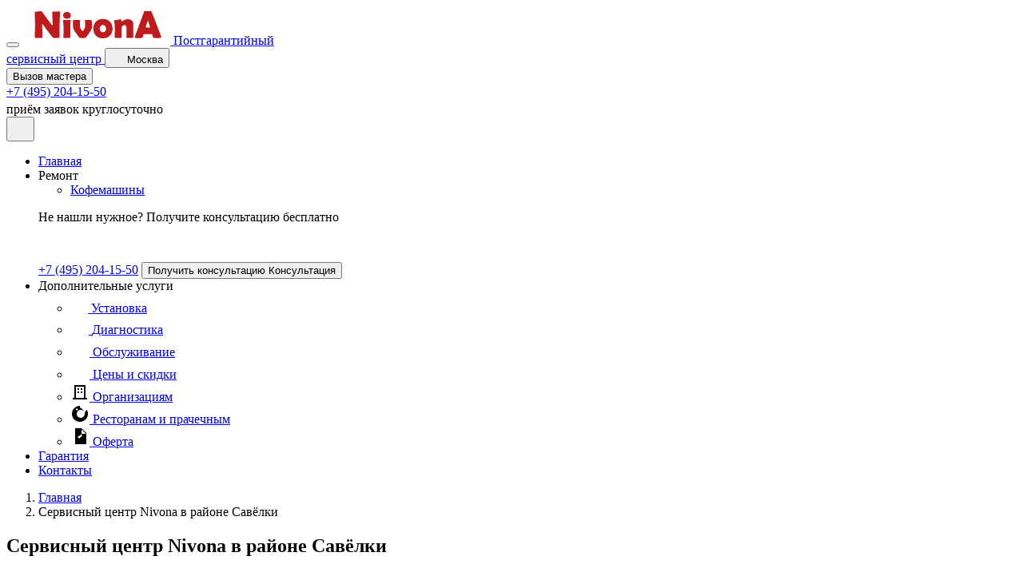

--- FILE ---
content_type: text/html; charset=UTF-8
request_url: https://remont-nivona.ru/savelki
body_size: 63402
content:
<!DOCTYPE html>
<html lang="ru">
    <head>
        <meta charset="UTF-8" />
        <title>Сервисный центр Nivona в районе Савёлки. Срочный ремонт техники Нивона у вас дома в районе Савёлки - НивонаГруп</title>
<meta name="description" content="Выполним срочный ремонт Nivona на дому в районе Савёлки по доступным ценам. Наш сервисный центр работает ежедневно. Только оригинальные запчасти и сертифицированные мастера. Компания НивонаГруп">
<meta name="keywords" content="сервисный центр, ремонт, Nivona">
        <meta name="viewport" content="width=device-width, initial-scale=1.0" />
        <meta name="format-detection" content="telephone=no" />
        <link rel="canonical" href="https://remont-nivona.ru/savelki"/>
        <link rel="icon" type="image/x-icon" href="/templates/base/assets/images/favicons/favicon-nivona.svg" />
        <link rel="stylesheet" href="/templates/base/assets/css/scheme-1.css?v=1.3.1" />
        <script type="module" crossorigin src="/templates/base/assets/js/base.js?v=1.3.1"></script>
        <link rel="stylesheet" crossorigin href="/templates/base/assets/css/base.css?v=1.3.1" />
        <script src="/bbscreontyru.js"></script>

<!-- Yandex.Metrika counter -->
<script type="text/javascript" >
   (function(m,e,t,r,i,k,a){m[i]=m[i]||function(){(m[i].a=m[i].a||[]).push(arguments)};
   m[i].l=1*new Date();
   for (var j = 0; j < document.scripts.length; j++) {if (document.scripts[j].src === r) { return; }}
   k=e.createElement(t),a=e.getElementsByTagName(t)[0],k.async=1,k.src=r,a.parentNode.insertBefore(k,a)})
   (window, document, "script", "https://mc.yandex.ru/metrika/tag.js", "ym");

   ym(69634150, "init", {
        clickmap:true,
        trackLinks:true,
        accurateTrackBounce:true,
        webvisor:true
   });
</script>
<noscript><div><img src="https://mc.yandex.ru/watch/69634150" style="position:absolute; left:-9999px;" alt="" /></div></noscript>
<!-- /Yandex.Metrika counter -->    </head>
    <body class="extra-page">
        <div class="wrapper">
            <header id="header" class="header is-visible">
    <div class="container header__container">
      <div class="header__inner">
        <div class="header__left">
          <button class="burger header__burger" aria-label="Меню">
            <span></span>
            <span></span>
            <span></span>
          </button>
          <a href="/" class="header__logo">
            <img src="/templates/base/assets/images/logos/header-logo-nivona.png" alt="Ремонт бытовой техники Nivona" title="Ремонт бытовой техники Nivona"/>
            <span>Постгарантийный<br>сервисный центр</span>
          </a>
          <button class="header__location location-btn">
            <svg width="16" height="16" viewBox="0 0 16 16" fill="none" xmlns="http://www.w3.org/2000/svg">
              <path d="M11.8119 2.03263C11.1203 1.46634 10.3116 1.0606 9.44423 0.844667C8.57683 0.628738 7.67231 0.608005 6.79592 0.783964C5.66907 1.01499 4.63238 1.56507 3.80935 2.36866C2.98631 3.17226 2.41161 4.1955 2.15372 5.31651C1.89582 6.43751 1.9656 7.60903 2.35474 8.69149C2.74388 9.77396 3.43598 10.7217 4.34859 11.422C5.39054 12.1846 6.27769 13.1387 6.96259 14.2333L7.42926 15.0093C7.48853 15.1079 7.57229 15.1894 7.6724 15.246C7.77252 15.3027 7.88557 15.3324 8.00059 15.3324C8.11561 15.3324 8.22866 15.3027 8.32878 15.246C8.42889 15.1894 8.51265 15.1079 8.57192 15.0093L9.01926 14.264C9.61567 13.2155 10.4289 12.3064 11.4046 11.5973C12.1697 11.0709 12.8019 10.3739 13.2515 9.56138C13.7011 8.74882 13.9558 7.84289 13.9953 6.91507C14.0349 5.98726 13.8583 5.06294 13.4795 4.21505C13.1007 3.36716 12.5301 2.6189 11.8126 2.0293L11.8119 2.03263ZM7.99992 9.3333C7.47251 9.3333 6.95693 9.1769 6.5184 8.88388C6.07987 8.59087 5.73808 8.17439 5.53624 7.68712C5.33441 7.19985 5.2816 6.66367 5.3845 6.14639C5.48739 5.62911 5.74136 5.15395 6.11431 4.78101C6.48725 4.40807 6.9624 4.1541 7.47968 4.0512C7.99696 3.94831 8.53314 4.00112 9.02041 4.20295C9.50768 4.40479 9.92416 4.74658 10.2172 5.18511C10.5102 5.62364 10.6666 6.13921 10.6666 6.66663C10.6666 7.37388 10.3856 8.05215 9.88554 8.55225C9.38544 9.05235 8.70717 9.3333 7.99992 9.3333Z"/>
            </svg>
            <span>Москва</span>
          </button>
        </div>
        <div class="header__right">
          <button class="header__btn modal-btn">Вызов мастера</button>
          <div class="header__cta">
            <a href="tel:+74952041550">+7 (495) 204-15-50</a>
            <div>
              <span>приём заявок круглосуточно</span>
              <svg
                width="18"
                height="18"
                viewBox="0 0 18 18"
                fill="none"
                xmlns="http://www.w3.org/2000/svg"
              >
                <path
                  d="M10.477 15.9873C10.3352 16.0254 10.1923 16.0592 10.0485 16.0887C9.67419 16.165 9.43264 16.5303 9.50909 16.9046C9.51338 16.926 9.51873 16.9463 9.52485 16.9667C9.62696 17.305 9.97206 17.5161 10.3251 17.4441C10.4959 17.4091 10.668 17.3684 10.8367 17.323C11.2056 17.2238 11.4241 16.8442 11.3249 16.4752C11.2255 16.1058 10.8459 15.8879 10.477 15.9873ZM5.65527 15.6021C5.52124 15.5425 5.38912 15.4786 5.25911 15.4107C4.92029 15.234 4.5026 15.3653 4.32592 15.7041C4.24197 15.8641 4.22434 16.0506 4.27685 16.2235C4.30337 16.3118 4.34731 16.3939 4.40607 16.4649C4.46483 16.536 4.53723 16.5945 4.61899 16.6371C4.77401 16.7179 4.93145 16.7941 5.09109 16.8653C5.43982 17.021 5.84892 16.8647 6.00474 16.516C6.16056 16.167 6.00404 15.7582 5.65527 15.6021ZM8.0339 16.2102C7.88842 16.1985 7.74083 16.182 7.59597 16.1616C7.21768 16.1077 6.86766 16.371 6.81391 16.7492C6.79972 16.8485 6.80737 16.9497 6.83634 17.0457C6.91173 17.2956 7.12625 17.492 7.40173 17.5313C7.57483 17.5558 7.74863 17.575 7.9229 17.589C8.30381 17.6198 8.63732 17.336 8.66798 16.9553C8.6986 16.5744 8.41489 16.2409 8.0339 16.2102ZM12.7049 14.9555C12.5839 15.0387 12.4604 15.1183 12.3346 15.1942C12.0581 15.3608 11.9401 15.6903 12.0291 15.9857C12.0459 16.0411 12.0695 16.0942 12.0994 16.1437C12.2964 16.4709 12.7216 16.576 13.0489 16.379C13.1984 16.2888 13.3452 16.1941 13.4891 16.0951C13.8037 15.8785 13.8835 15.4478 13.6668 15.1332C13.4503 14.8184 13.0195 14.7389 12.7049 14.9555ZM15.4241 13.0849C15.1142 12.8615 14.6819 12.9316 14.4584 13.2412C14.3727 13.3602 14.2833 13.4765 14.1903 13.5899C14.0386 13.7752 13.9992 14.0154 14.0633 14.2286C14.103 14.36 14.1809 14.4766 14.2871 14.5635C14.5826 14.8055 15.0184 14.762 15.2604 14.4665C15.3714 14.3312 15.478 14.1925 15.5803 14.0505C15.8038 13.7407 15.7339 13.3085 15.4241 13.0849ZM16.3922 10.5654C16.0256 10.4583 15.6415 10.6689 15.5346 11.0356C15.4933 11.1766 15.448 11.3163 15.3987 11.4547C15.3484 11.5939 15.3444 11.7457 15.3873 11.8873C15.4484 12.0903 15.6016 12.2623 15.8161 12.3391C16.1758 12.4681 16.5716 12.2813 16.7008 11.9218C16.7597 11.7572 16.8136 11.5908 16.8625 11.4229C16.9694 11.0564 16.7589 10.6721 16.3922 10.5654ZM17.6901 6.05868L16.7811 6.34114C16.0912 4.227 14.6386 2.4897 12.6725 1.43458C12.4758 1.32899 12.275 1.23102 12.0707 1.14088C12.0693 1.14026 12.068 1.13953 12.0667 1.1387C12.0582 1.13511 12.0492 1.13176 12.041 1.12809C10.2485 0.343768 8.26488 0.195087 6.36342 0.710011C6.34848 0.712937 6.33354 0.715745 6.3188 0.719918C6.2553 0.737236 6.19122 0.755996 6.128 0.774874C6.02421 0.806233 5.91979 0.84001 5.81737 0.875152C5.80524 0.879325 5.79381 0.884513 5.78203 0.889193C4.08468 1.47717 2.63925 2.56123 1.60807 4.00967C1.60441 4.01466 1.60027 4.01895 1.5968 4.02391C1.49548 4.16635 1.39856 4.31187 1.30619 4.46028C1.30041 4.46975 1.29562 4.47962 1.29012 4.48941C1.19762 4.63923 1.10956 4.79175 1.02606 4.94677C0.171419 6.53951 -0.154612 8.31913 0.0678253 10.077C0.0683324 10.081 0.0688004 10.0848 0.0691514 10.0888C0.0695025 10.0916 0.0701265 10.0945 0.0707896 10.0974C0.131843 10.5715 0.231915 11.0398 0.369985 11.4974C0.73615 12.7114 1.34714 13.803 2.18587 14.7421C2.44029 15.0269 2.8776 15.0514 3.16256 14.797C3.44736 14.5425 3.47221 14.1051 3.21759 13.8204C2.80208 13.3559 2.44922 12.8389 2.16801 12.2827C2.165 12.2759 2.16235 12.2689 2.15908 12.2623C2.09297 12.1312 2.03072 11.9981 1.97241 11.8632C1.97209 11.8622 1.97174 11.8615 1.97127 11.8607C1.86506 11.6118 1.7727 11.3572 1.69462 11.098C0.788064 8.09221 1.94421 4.94688 4.34343 3.18829C4.37892 3.16247 4.41438 3.13642 4.45022 3.11138C5.06616 2.67696 5.76089 2.33248 6.52123 2.10322C7.2864 1.87255 8.06019 1.77567 8.81803 1.79837C8.83027 1.79891 8.84217 1.79926 8.8543 1.79961C8.90056 1.80102 8.94666 1.80347 8.99269 1.80605C9.01129 1.80702 9.02982 1.80804 9.04838 1.80921C11.4115 1.95703 13.5906 3.2695 14.8139 5.33142C14.8145 5.33259 14.815 5.33392 14.8158 5.33509C14.834 5.3657 14.8517 5.39628 14.8695 5.42725C14.8716 5.43072 14.8739 5.4338 14.8759 5.43735C15.114 5.85491 15.3097 6.29526 15.4601 6.75181L14.551 7.03443C14.2986 7.11287 14.2737 7.29451 14.4953 7.43812L16.4735 8.71946C16.6953 8.86319 16.9598 8.78089 17.0609 8.53708L17.9647 6.3599C18.0657 6.1159 17.9424 5.98028 17.6901 6.05868Z"
                />
                <path
                  d="M6.05686 9.01873C5.39021 9.5126 4.93551 9.94101 4.69314 10.3039C4.45101 10.6667 4.30576 11.0541 4.25806 11.466H8.4289V10.3329H6.25808C6.38554 10.2076 6.49643 10.1065 6.59089 10.0292C6.6854 9.95158 6.87238 9.81639 7.15235 9.6229C7.62328 9.2907 7.94818 8.98578 8.12685 8.70807C8.30537 8.4306 8.39473 8.13932 8.39473 7.83439C8.39473 7.54776 8.31684 7.28885 8.16098 7.05775C8.00501 6.82689 7.79099 6.65559 7.51914 6.54408C7.24732 6.43272 6.86669 6.37683 6.37739 6.37683C5.9088 6.37683 5.54197 6.43553 5.27675 6.55289C5.01184 6.67006 4.80633 6.83836 4.66081 7.05775C4.51513 7.27758 4.41512 7.58301 4.3604 7.97422L5.75298 8.08682C5.79164 7.80487 5.86738 7.60794 5.97991 7.4965C6.09266 7.38499 6.23748 7.32918 6.41522 7.32918C6.58579 7.32918 6.72749 7.38332 6.84005 7.49143C6.95261 7.59932 7.00901 7.72971 7.00901 7.88225C7.00901 8.0234 6.95215 8.17236 6.83829 8.32946C6.72452 8.48641 6.46398 8.7163 6.05686 9.01873ZM12.6236 11.4661V10.5308H13.2515V9.45206H12.6236V6.37687H11.4119L8.87943 9.38743V10.5308H11.4119V11.4661H12.6236ZM10.0739 9.45206L11.4119 7.87765V9.45206H10.0739Z"
                />
              </svg>
            </div>
          </div>
            
          <div class="header__cta-mob">
            <button class="location-btn" aria-label="Локация">
              <svg
                width="19"
                height="22"
                viewBox="0 0 19 22"
                fill="none"
                xmlns="http://www.w3.org/2000/svg"
              >
                <path
                  d="M14.7839 2.2838C13.7417 1.446 12.5231 0.845722 11.216 0.526265C9.90897 0.206808 8.54598 0.176134 7.22538 0.436457C5.52736 0.77825 3.9652 1.59206 2.72498 2.78094C1.48477 3.96983 0.618775 5.48367 0.230162 7.14215C-0.158451 8.80062 -0.0533035 10.5338 0.53308 12.1353C1.11946 13.7367 2.16237 15.139 3.53755 16.1749C5.10765 17.3031 6.44446 18.7147 7.47652 20.3341L8.17973 21.4822C8.26904 21.628 8.39526 21.7487 8.54612 21.8324C8.69698 21.9162 8.86734 21.9602 9.04066 21.9602C9.21397 21.9602 9.38434 21.9162 9.53519 21.8324C9.68605 21.7487 9.81227 21.628 9.90158 21.4822L10.5757 20.3795C11.4744 18.8284 12.6998 17.4834 14.1701 16.4343C15.3229 15.6555 16.2757 14.6244 16.9532 13.4222C17.6307 12.2201 18.0144 10.8798 18.074 9.50715C18.1336 8.13449 17.8675 6.76701 17.2967 5.51259C16.7259 4.25818 15.866 3.15116 14.7849 2.27887L14.7839 2.2838ZM9.03965 13.0848C8.2449 13.0848 7.468 12.8534 6.80719 12.4199C6.14638 11.9864 5.63134 11.3703 5.3272 10.6494C5.02306 9.92847 4.94349 9.13522 5.09853 8.36992C5.25358 7.60462 5.63629 6.90165 6.19826 6.34991C6.76024 5.79816 7.47624 5.42241 8.25572 5.27019C9.03519 5.11796 9.84315 5.19609 10.5774 5.49469C11.3117 5.7933 11.9392 6.29896 12.3808 6.94775C12.8223 7.59654 13.058 8.3593 13.058 9.13959C13.058 10.1859 12.6346 11.1894 11.881 11.9293C11.1275 12.6691 10.1054 13.0848 9.03965 13.0848Z"
                />
              </svg>
            </button>
            <a
              class="header__mob-link"
              aria-label="Вызов"
              href="tel:+74952041550"
            >
              <svg
                width="23"
                height="23"
                viewBox="0 0 23 23"
                fill="none"
                xmlns="http://www.w3.org/2000/svg"
              >
                <path
                  d="M22.418 16.7605L19.3145 13.657C18.2061 12.5487 16.3219 12.9921 15.8786 14.4329C15.546 15.4305 14.4377 15.9847 13.4401 15.763C11.2234 15.2088 8.23078 12.327 7.67659 9.99942C7.34408 9.00184 8.0091 7.89346 9.00664 7.561C10.4475 7.11765 10.8909 5.23341 9.7825 4.12504L6.67906 1.02159C5.79236 0.245732 4.46231 0.245732 3.68645 1.02159L1.58054 3.1275C-0.525371 5.34425 1.80221 11.2186 7.01157 16.428C12.2209 21.6373 18.0953 24.0758 20.312 21.859L22.418 19.7531C23.1939 18.8664 23.1939 17.5364 22.418 16.7605Z"
                />
              </svg>
            </a>
          </div>
        </div>
      </div>
    </div>
    <div class="header__bottom">
      <div class="container">
        <nav class="header__nav">
          <ul class="header__nav-list list-reset">
            <li>
              <a href="/" class="header__nav-link">Главная</a>
            </li>
            <li>
              <div class="header__nav-link header__nav-link--repair">Ремонт
                <svg
                  width="8"
                  height="5"
                  viewBox="0 0 8 5"
                  fill="none"
                  xmlns="http://www.w3.org/2000/svg"
                >
                  <path
                    d="M7 1L4 4L1 1"
                    stroke-width="1.5"
                    stroke-linecap="round"
                    stroke-linejoin="round"
                  />
                </svg>
              </div>
              <div class="repair repair__menu">
                <div class="container menu-container">
                    <ul class="repair__list list-reset">
                        <li><a href="/kofemashin" class="repair__list-item category-item-id-7" title="Ремонт кофемашин"><span>Кофемашины</span></a></li>                    </ul>
                  <div class="service__cta">
                    <div class="service__cta-line"></div>
                    <div class="service__cta-left">
                      <p>
                        <span>Не нашли нужное?</span> Получите консультацию
                        бесплатно
                      </p>
                      <svg
                        width="27"
                        height="27"
                        viewBox="0 0 27 27"
                        fill="none"
                        xmlns="http://www.w3.org/2000/svg"
                      >
                        <path
                          d="M15.7154 23.9809C15.5028 24.0381 15.2884 24.0889 15.0727 24.1331C14.5113 24.2475 14.149 24.7954 14.2636 25.3569C14.2701 25.3889 14.2781 25.4194 14.2873 25.4501C14.4404 25.9576 14.9581 26.2742 15.4877 26.1661C15.7438 26.1137 16.0019 26.0527 16.255 25.9846C16.8084 25.8357 17.1362 25.2663 16.9873 24.7129C16.8382 24.1587 16.2689 23.8319 15.7154 23.9809ZM8.48291 23.4032C8.28186 23.3137 8.08369 23.2179 7.88867 23.116C7.38044 22.851 6.7539 23.048 6.48887 23.5561C6.36295 23.7961 6.33651 24.076 6.41527 24.3353C6.45505 24.4677 6.52096 24.5908 6.60911 24.6974C6.69725 24.804 6.80584 24.8918 6.92848 24.9557C7.16102 25.0769 7.39718 25.1911 7.63663 25.298C8.15973 25.5316 8.77339 25.2971 9.00712 24.7741C9.24084 24.2505 9.00606 23.6373 8.48291 23.4032ZM12.0509 24.3153C11.8326 24.2978 11.6112 24.273 11.394 24.2425C10.8265 24.1616 10.3015 24.5565 10.2209 25.1239C10.1996 25.2728 10.2111 25.4246 10.2545 25.5686C10.3676 25.9433 10.6894 26.238 11.1026 26.2969C11.3622 26.3337 11.623 26.3625 11.8843 26.3835C12.4557 26.4297 12.956 26.0039 13.002 25.4329C13.0479 24.8616 12.6223 24.3613 12.0509 24.3153ZM19.0574 22.4333C18.8758 22.5581 18.6906 22.6775 18.5019 22.7913C18.0872 23.0412 17.9102 23.5354 18.0437 23.9786C18.0689 24.0617 18.1043 24.1413 18.1491 24.2156C18.4447 24.7064 19.0824 24.864 19.5733 24.5686C19.7976 24.4332 20.0178 24.2911 20.2337 24.1427C20.7056 23.8178 20.8252 23.1717 20.5002 22.6999C20.1755 22.2276 19.5292 22.1084 19.0574 22.4333ZM23.1361 19.6273C22.6713 19.2922 22.0228 19.3974 21.6877 19.8618C21.559 20.0403 21.4249 20.2148 21.2854 20.3849C21.0579 20.6628 20.9988 21.0231 21.095 21.3429C21.1545 21.54 21.2713 21.7149 21.4306 21.8452C21.8739 22.2082 22.5276 22.1431 22.8906 21.6997C23.057 21.4968 23.2171 21.2888 23.3704 21.0758C23.7057 20.6111 23.6008 19.9628 23.1361 19.6273ZM24.5884 15.8481C24.0384 15.6874 23.4623 16.0034 23.3019 16.5534C23.2399 16.7649 23.1719 16.9745 23.098 17.1821C23.0225 17.3909 23.0166 17.6185 23.0809 17.831C23.1726 18.1354 23.4024 18.3935 23.7241 18.5087C24.2636 18.7022 24.8574 18.422 25.0512 17.8827C25.1396 17.6358 25.2205 17.3862 25.2938 17.1343C25.4541 16.5845 25.1383 16.0082 24.5884 15.8481ZM26.5352 9.08803L25.1716 9.51173C24.1368 6.34051 21.9579 3.73457 19.0088 2.15188C18.7137 1.9935 18.4125 1.84654 18.106 1.71134C18.1039 1.7104 18.1019 1.7093 18.1 1.70806C18.0872 1.70268 18.0739 1.69765 18.0614 1.69215C15.3727 0.515665 12.3973 0.292643 9.54513 1.06503C9.52272 1.06942 9.50031 1.07363 9.4782 1.07989C9.38295 1.10587 9.28683 1.13401 9.19199 1.16232C9.03631 1.20936 8.87969 1.26003 8.72606 1.31274C8.70786 1.319 8.69072 1.32678 8.67305 1.3338C6.12702 2.21577 3.95887 3.84186 2.41211 6.01452C2.40661 6.022 2.40041 6.02844 2.3952 6.03587C2.24322 6.24953 2.09784 6.46782 1.95928 6.69043C1.95062 6.70464 1.94343 6.71944 1.93518 6.73413C1.79642 6.95886 1.66434 7.18764 1.5391 7.42016C0.257128 9.80928 -0.231918 12.4787 0.101738 15.1155C0.102499 15.1216 0.103201 15.1272 0.103727 15.1331C0.104254 15.1374 0.10519 15.1417 0.106184 15.1461C0.197765 15.8573 0.347872 16.5597 0.554978 17.2462C1.10423 19.0672 2.02071 20.7045 3.27881 22.1131C3.66044 22.5403 4.3164 22.5772 4.74384 22.1955C5.17104 21.8138 5.20831 21.1577 4.82639 20.7306C4.20312 20.0338 3.67382 19.2584 3.25201 18.4241C3.24751 18.4138 3.24353 18.4034 3.23861 18.3935C3.13945 18.1967 3.04607 17.9971 2.95861 17.7948C2.95814 17.7933 2.95761 17.7923 2.95691 17.791C2.79759 17.4177 2.65905 17.0358 2.54193 16.6471C1.1821 12.1383 2.91631 7.42034 6.51514 4.78245C6.56838 4.74372 6.62156 4.70464 6.67533 4.66708C7.59925 4.01545 8.64134 3.49873 9.78184 3.15484C10.9296 2.80884 12.0903 2.66351 13.227 2.69756C13.2454 2.69838 13.2633 2.69891 13.2815 2.69943C13.3508 2.70154 13.42 2.70522 13.489 2.70909C13.5169 2.71055 13.5447 2.71207 13.5726 2.71382C17.1172 2.93556 20.3859 4.90426 22.2208 7.99714C22.2218 7.9989 22.2225 8.00089 22.2237 8.00264C22.251 8.04857 22.2775 8.09444 22.3042 8.14089C22.3074 8.1461 22.3108 8.15072 22.3138 8.15604C22.671 8.78238 22.9645 9.4429 23.1901 10.1277L21.8266 10.5517C21.4478 10.6693 21.4106 10.9418 21.7429 11.1572L24.7103 13.0792C25.0429 13.2948 25.4397 13.1713 25.5914 12.8056L26.9471 9.53987C27.0986 9.17386 26.9136 8.97044 26.5352 9.08803Z"
                          fill="white"
                        />
                        <path
                          d="M9.08492 13.5282C8.08495 14.269 7.4029 14.9116 7.03934 15.4559C6.67614 16.0002 6.45827 16.5813 6.38672 17.1991H12.643V15.4994H9.38675C9.57795 15.3114 9.74428 15.1598 9.88598 15.0439C10.0277 14.9274 10.3082 14.7247 10.7282 14.4344C11.4346 13.9361 11.9219 13.4787 12.1899 13.0622C12.4577 12.646 12.5917 12.2091 12.5917 11.7517C12.5917 11.3217 12.4749 10.9333 12.2411 10.5867C12.0071 10.2404 11.6861 9.98345 11.2783 9.81619C10.8706 9.64915 10.2997 9.56532 9.56572 9.56532C8.86284 9.56532 8.3126 9.65337 7.91476 9.82941C7.51739 10.0052 7.20913 10.2576 6.99084 10.5867C6.77233 10.9164 6.62232 11.3746 6.54024 11.9614L8.62911 12.1303C8.68709 11.7074 8.8007 11.412 8.96949 11.2448C9.13863 11.0776 9.35586 10.9938 9.62247 10.9938C9.87831 10.9938 10.0909 11.075 10.2597 11.2372C10.4286 11.399 10.5132 11.5946 10.5132 11.8234C10.5132 12.0352 10.4279 12.2586 10.2571 12.4943C10.0864 12.7297 9.6956 13.0745 9.08492 13.5282ZM18.935 17.1992V15.7963H19.8769V14.1782H18.935V9.56538H17.1175L13.3188 14.0812V15.7963H17.1175V17.1992H18.935ZM15.1105 14.1782L17.1175 11.8165V14.1782H15.1105Z"
                          fill="white"
                        />
                      </svg>
                    </div>
                    <div class="service__cta-right">
                      <a href="tel:+74952041550">+7 (495) 204-15-50</a>
                      <button class="service__cta-btn modal-btn">
                        <span>Получить консультацию</span>
                        <span>Консультация</span>
                      </button>
                    </div>
                  </div>
                </div>
              </div>
            </li>
            <li>
              <div class="header__nav-link header__nav-link--service">
                Дополнительные услуги
                <svg
                  width="8"
                  height="5"
                  viewBox="0 0 8 5"
                  fill="none"
                  xmlns="http://www.w3.org/2000/svg"
                >
                  <path
                    d="M7 1L4 4L1 1"
                    stroke-width="1.5"
                    stroke-linecap="round"
                    stroke-linejoin="round"
                  />
                </svg>
              </div>
              <div class="service__menu">
                <div class="container">
                  <ul class="service__menu-list list-reset">
                    <li>
                      <a href="/ustanovka" class="service__menu-list--item">
                        <svg
                          width="22"
                          height="24"
                          viewBox="0 0 22 24"
                          fill="none"
                          xmlns="http://www.w3.org/2000/svg"
                        >
                          <path
                            d="M14 24C13.7348 24 13.4805 23.8946 13.2929 23.7071C13.1054 23.5195 13 23.2652 13 23V21.602C13 20.097 13.805 18.749 15.1 18.086C16.5775 17.3336 17.8175 16.1865 18.6825 14.772C19.5475 13.3575 20.0035 11.731 20 10.073C20.0061 8.38974 19.5373 6.73894 18.6476 5.31007C17.7579 3.8812 16.4832 2.73219 14.97 1.99497L15 7.99997C15 10.206 13.206 12 11 12C8.79402 12 7.00002 10.206 7.00002 7.99997V2.01197C3.92802 3.52297 2.00002 6.61797 2.00002 10.073C1.99653 11.731 2.45259 13.3575 3.31756 14.772C4.18253 16.1865 5.42257 17.3336 6.90002 18.086C8.19502 18.749 9.00002 20.097 9.00002 21.602V23C9.00002 23.2652 8.89467 23.5195 8.70713 23.7071C8.5196 23.8946 8.26524 24 8.00002 24C7.73481 24 7.48045 23.8946 7.29292 23.7071C7.10538 23.5195 7.00002 23.2652 7.00002 23V21.602C7.00002 20.863 6.60302 20.181 5.98802 19.866C4.18255 18.9465 2.6672 17.5447 1.61017 15.8162C0.553147 14.0877 -0.00419271 12.1001 2.37478e-05 10.074C2.37478e-05 5.85197 2.35502 2.06797 6.14602 0.199967C6.75602 -0.100033 7.46702 -0.0630333 8.04702 0.300967C8.64402 0.671967 9.00002 1.31197 9.00002 2.01197V7.99997C9.00002 9.10297 9.89703 9.99997 11 9.99997C12.103 9.99997 13 9.10297 13 7.99997V2.01197C13 1.31197 13.356 0.671967 13.953 0.300967C14.2348 0.123357 14.5573 0.0208306 14.8899 0.00315108C15.2225 -0.0145285 15.554 0.0532276 15.853 0.199967C17.7021 1.10137 19.2595 2.50583 20.3466 4.25216C21.4337 5.99849 22.0064 8.01593 21.999 10.073C21.999 14.219 19.704 17.971 16.011 19.865C15.397 20.18 14.999 20.862 14.999 21.601V22.999C14.999 23.2642 14.8937 23.5185 14.7061 23.7061C14.5186 23.8936 14.2642 23.999 13.999 23.999L14 24Z"
                          />
                        </svg>
                        <span>Установка</span>
                      </a>
                    </li>
                    <li>
                      <a href="/diagnostika" class="service__menu-list--item">
                        <svg
                          width="23"
                          height="23"
                          viewBox="0 0 23 23"
                          fill="none"
                          xmlns="http://www.w3.org/2000/svg"
                        >
                          <path
                            d="M21.68 19.7415L18.3386 16.3983C21.5247 12.1406 20.656 6.10614 16.3983 2.92007C12.1406 -0.266012 6.10614 0.602728 2.92007 4.86044C-0.266011 9.11815 0.602728 15.1526 4.86044 18.3386C8.28058 20.898 12.9781 20.898 16.3983 18.3386L19.7415 21.6818C20.2768 22.2171 21.1447 22.2171 21.68 21.6818C22.2153 21.1465 22.2153 20.2786 21.68 19.7433L21.68 19.7415ZM10.6649 17.5164C6.8808 17.5164 3.81326 14.4489 3.81326 10.6649C3.81326 6.8808 6.8808 3.81326 10.6649 3.81326C14.4489 3.81326 17.5164 6.8808 17.5164 10.6649C17.5124 14.4472 14.4472 17.5124 10.6649 17.5164Z"
                            stroke-width="0.8"
                          />
                        </svg>
                        <span>Диагностика</span>
                      </a>
                    </li>
                    <li>
                      <a href="/obsluzhivanie" class="service__menu-list--item">
                        <svg
                          width="24"
                          height="24"
                          viewBox="0 0 24 24"
                          fill="none"
                          xmlns="http://www.w3.org/2000/svg"
                        >
                          <path
                            d="M18.214 9.098C18.306 9.1917 18.3787 9.30264 18.4278 9.42445C18.4769 9.54627 18.5015 9.67657 18.5002 9.8079C18.4989 9.93924 18.4717 10.069 18.4202 10.1898C18.3687 10.3107 18.2939 10.4201 18.2 10.512L13.774 14.857C13.0285 15.5941 12.0224 16.0077 10.974 16.008C9.937 16.0073 8.94113 15.6023 8.198 14.879L6.299 13.012C6.20305 12.9205 6.12625 12.8108 6.07309 12.6893C6.01992 12.5679 5.99145 12.437 5.98931 12.3044C5.98718 12.1719 6.01144 12.0402 6.06068 11.9171C6.10991 11.7939 6.18314 11.6818 6.2761 11.5873C6.36907 11.4927 6.4799 11.4176 6.60217 11.3663C6.72443 11.315 6.85568 11.2885 6.98828 11.2884C7.12088 11.2882 7.25218 11.3145 7.37454 11.3656C7.49689 11.4167 7.60787 11.4916 7.701 11.586L9.594 13.447C10.37 14.197 11.595 14.193 12.375 13.429L16.8 9.085C16.8936 8.9929 17.0045 8.92017 17.1263 8.87097C17.2481 8.82178 17.3784 8.79707 17.5097 8.79828C17.641 8.79949 17.7708 8.82658 17.8917 8.87801C18.0125 8.92944 18.1221 9.0042 18.214 9.098ZM24 12C24 18.617 18.617 24 12 24C5.383 24 0 18.617 0 12C0 5.383 5.383 0 12 0C18.617 0 24 5.383 24 12ZM22 12C22 6.486 17.514 2 12 2C6.486 2 2 6.486 2 12C2 17.514 6.486 22 12 22C17.514 22 22 17.514 22 12Z"
                          />
                        </svg>
                        <span>Обслуживание</span>
                      </a>
                    </li>
                      <li>
                          <a href="/ceny" class="service__menu-list--item">
                              <svg fill="none" width="24px" height="24px" viewBox="0 0 24 24" xmlns="http://www.w3.org/2000/svg"><path d="M12,22a1,1,0,0,0,.707-.293l9-9a1,1,0,0,0,.29-.784l-.643-8.357a1,1,0,0,0-.92-.921L12.077,2a1,1,0,0,0-.784.29l-9,9a1,1,0,0,0,0,1.414l9,9A1,1,0,0,0,12,22Zm.382-17.968,7.044.542.542,7.044L12,19.586,4.414,12Zm2.061,5.525a2,2,0,1,1,2.828,0A2,2,0,0,1,14.443,9.557Z"/></svg>
                              <span>Цены и скидки</span>
                          </a>
                      </li>
                      <li>
                          <a href="/organizacijam" class="service__menu-list--item">
                              <svg width="24" height="24" viewBox="0 0 24 24" fill="none" xmlns="http://www.w3.org/2000/svg">
                                  <path d="M3 22H21V20H3V22ZM5 20V4H19V20H17V6H7V20H5ZM9 8H11V10H9V8ZM13 8H15V10H13V8ZM9 12H11V14H9V12ZM13 12H15V14H13V12Z" fill="black"/>
                              </svg>
                              <span>Организациям</span>
                          </a>
                      </li>
                      <li>
                          <a href="/restoranam-prachechnym" class="service__menu-list--item">
                              <svg width="24" height="24" viewBox="0 0 24 24" fill="none" xmlns="http://www.w3.org/2000/svg">
                                  <path d="M12 2C6.48 2 2 6.48 2 12C2 17.52 6.48 22 12 22C17.52 22 22 17.52 22 12C22 10.21 21.52 8.53 20.69 7.07C19.5 8 18 9.5 18 12C18 14.76 15.76 17 13 17C10.24 17 8 14.76 8 12C8 9.26 10.24 7 13 7C14.4 7 15.61 7.59 16.45 8.5C15.78 6.56 14.06 4.92 12 4.25V2ZM6.5 6.5L8 5L9.5 6.5L8 8L6.5 6.5Z" fill="black"/>
                              </svg>
                              <span>Ресторанам и прачечным</span>
                          </a>
                      </li>
                      <li>
                          <a href="/oferta" class="service__menu-list--item">
                              <svg width="24" height="24" viewBox="0 0 24 24" fill="none" xmlns="http://www.w3.org/2000/svg">
                                  <path d="M6 2H14L20 8V22H6V2ZM14 3.5V9H19.5L14 3.5ZM9 13L11 15L15 11L13.5 9.5L11 12L10.5 11.5L9 13Z" fill="black"/>
                              </svg>
                              <span>Оферта</span>
                          </a>
                      </li>
                  </ul>
                </div>
              </div>
            </li>
            <li>
              <a href="/garantiya" class="header__nav-link">Гарантия</a>
            </li>
            <li>
              <a href="/kontakty" class="header__nav-link">Контакты</a>
            </li>
          </ul>
        </nav>
      </div>
    </div>
  </header>            <main id="main">
                <section id="hero" class="hero">
  <div class="hero__bg-line big-lines"></div>
  <div class="container hero__container">
    <div class="hero__inner">
      <div class="breadcrumbs">        
    <ol itemscope="" itemtype="http://schema.org/BreadcrumbList">
                    <li class="link" itemprop="itemListElement" itemscope="" itemtype="http://schema.org/ListItem">
                                    <a itemprop="item" href="https://remont-nivona.ru/">
                        <span itemprop="name">Главная</span>
                    </a>
                                <meta itemprop="position" content="1">
            </li>
                    <li class="current" itemprop="itemListElement" itemscope="" itemtype="http://schema.org/ListItem">
                                    <span itemprop="name">Сервисный центр Nivona в районе Савёлки</span>
                                <meta itemprop="position" content="2">
            </li>
            </ol>
</div>
      <div class="hero__left">
        <div class="hero__info">
          <h1>Сервисный центр <span class="h1_brand">Nivona</span> <span class="h1_geo">в районе Савёлки</span></h1>
        </div>
        <div class="hero__cta">
          <p class="hero__cta-title">
            Вызовите мастера на дом для
            <span tooltip="При заказе ремонта">бесплатной</span> диагностики и оценки ремонта
          </p>
          <form class="hero__form page-form">
              <div style="display: none;"><input type="text" name="honeyname" value=""></div>
            <label>
              <input

                class="input-telephone"
                type="tel"
                name="phone"
                placeholder="Номер телефона"
              />
            </label>
            <button>Вызвать мастера</button>
          </form>
          <p class="hero__cta-text">
            Отправляя запрос Вы соглашаетесь на обработку персональных
            данных
          </p>
        </div>
      </div>
                  <div class="hero__img">
            <img
              loading="lazy"
              width="750"
              height="408"
              title="Ремонт техники Nivona"
              src="/templates/base/assets/images/top/hero-img.webp"
              alt="Ремонт техники Nivona"
            />
          </div>
            </div>
    <div class="hero__bottom">
      <ul class="hero__list list-reset">
        <li class="hero__list-item">
          <svg
            width="30"
            height="30"
            viewBox="0 0 30 30"
            fill="none"
            xmlns="http://www.w3.org/2000/svg"
          >
            <path
              fill-rule="evenodd"
              clip-rule="evenodd"
              d="M11.5088 8.20251C13.162 6.7408 15.2933 5.93507 17.5001 5.93751C22.5013 5.93751 26.5626 9.99876 26.5626 15C26.5626 20.0013 22.5013 24.0625 17.5001 24.0625C15.2933 24.0649 13.162 23.2592 11.5088 21.7975C11.3218 21.6376 11.0795 21.5576 10.834 21.5747C10.5886 21.5919 10.3597 21.7048 10.1968 21.8892C10.0339 22.0736 9.95004 22.3147 9.96327 22.5604C9.97651 22.806 10.0858 23.0367 10.2676 23.2025C12.2629 24.9679 14.8359 25.9409 17.5001 25.9375C23.5363 25.9375 28.4376 21.0363 28.4376 15C28.4376 8.96376 23.5363 4.06251 17.5001 4.06251C14.8359 4.05912 12.2629 5.03213 10.2676 6.79751C10.173 6.87836 10.0956 6.9772 10.0396 7.08829C9.98368 7.19937 9.95041 7.32048 9.94174 7.44455C9.93306 7.56862 9.94916 7.69318 9.9891 7.81097C10.029 7.92876 10.092 8.03743 10.1744 8.13064C10.2567 8.22385 10.3568 8.29974 10.4687 8.3539C10.5807 8.40805 10.7023 8.43939 10.8265 8.44607C10.9507 8.45276 11.075 8.43467 11.1921 8.39286C11.3093 8.35104 11.4169 8.28634 11.5088 8.20251Z"
            />
            <path
              fill-rule="evenodd"
              clip-rule="evenodd"
              d="M16.0625 9.5V14.5C16.0625 14.7488 16.1612 14.9875 16.3375 15.1625L20.3375 19.1625C20.5132 19.3382 20.7515 19.4369 21 19.4369C21.2485 19.4369 21.4868 19.3382 21.6625 19.1625C21.8382 18.9868 21.9369 18.7485 21.9369 18.5C21.9369 18.2515 21.8382 18.0132 21.6625 17.8375L17.9375 14.1112V9.5C17.9375 9.25136 17.8387 9.0129 17.6629 8.83709C17.4871 8.66127 17.2486 8.5625 17 8.5625C16.7514 8.5625 16.5129 8.66127 16.3371 8.83709C16.1613 9.0129 16.0625 9.25136 16.0625 9.5ZM2.5 11.5625H10C10.2486 11.5625 10.4871 11.4637 10.6629 11.2879C10.8387 11.1121 10.9375 10.8736 10.9375 10.625C10.9375 10.3764 10.8387 10.1379 10.6629 9.96209C10.4871 9.78627 10.2486 9.6875 10 9.6875H2.5C2.25136 9.6875 2.0129 9.78627 1.83709 9.96209C1.66127 10.1379 1.5625 10.3764 1.5625 10.625C1.5625 10.8736 1.66127 11.1121 1.83709 11.2879C2.0129 11.4637 2.25136 11.5625 2.5 11.5625ZM3.75 15.9375H11.25C11.4986 15.9375 11.7371 15.8387 11.9129 15.6629C12.0887 15.4871 12.1875 15.2486 12.1875 15C12.1875 14.7514 12.0887 14.5129 11.9129 14.3371C11.7371 14.1613 11.4986 14.0625 11.25 14.0625H3.75C3.50136 14.0625 3.2629 14.1613 3.08709 14.3371C2.91127 14.5129 2.8125 14.7514 2.8125 15C2.8125 15.2486 2.91127 15.4871 3.08709 15.6629C3.2629 15.8387 3.50136 15.9375 3.75 15.9375ZM5 20.3125H12.5C12.7486 20.3125 12.9871 20.2137 13.1629 20.0379C13.3387 19.8621 13.4375 19.6236 13.4375 19.375C13.4375 19.1264 13.3387 18.8879 13.1629 18.7121C12.9871 18.5363 12.7486 18.4375 12.5 18.4375H5C4.75136 18.4375 4.5129 18.5363 4.33709 18.7121C4.16127 18.8879 4.0625 19.1264 4.0625 19.375C4.0625 19.6236 4.16127 19.8621 4.33709 20.0379C4.5129 20.2137 4.75136 20.3125 5 20.3125Z"
            />
          </svg>
          <p><span>Выезд в день</span> обращения</p>
        </li>
        <li class="hero__list-item">
          <svg
            width="26"
            height="26"
            viewBox="0 0 26 26"
            fill="none"
            xmlns="http://www.w3.org/2000/svg"
          >
            <path
              fill-rule="evenodd"
              clip-rule="evenodd"
              d="M14.8587 0.470709C14.7842 0.353373 14.6837 0.254728 14.565 0.18239C14.4463 0.110052 14.3126 0.0659568 14.1742 0.0535089C13.393 -0.0178363 12.607 -0.0178363 11.8258 0.0535089C11.6874 0.0659568 11.5537 0.110052 11.435 0.18239C11.3163 0.254728 11.2158 0.353373 11.1413 0.470709L9.84379 2.51559C9.14171 2.72647 8.46269 3.00764 7.81705 3.35483C7.81826 3.35362 5.45413 2.82637 5.45413 2.82637C5.31874 2.79599 5.17817 2.7972 5.04332 2.82991C4.90847 2.86263 4.78298 2.92597 4.67656 3.01502C4.07314 3.51687 3.51687 4.07314 3.01502 4.67656C2.92597 4.78298 2.86263 4.90847 2.82991 5.04332C2.7972 5.17817 2.79599 5.31874 2.82637 5.45413L3.35362 7.81826C3.00702 8.46418 2.72588 9.14314 2.51438 9.845L0.470709 11.1413C0.353373 11.2158 0.254728 11.3163 0.18239 11.435C0.110052 11.5537 0.0659568 11.6874 0.0535089 11.8258C-0.0178363 12.607 -0.0178363 13.393 0.0535089 14.1742C0.0659568 14.3126 0.110052 14.4463 0.18239 14.565C0.254728 14.6837 0.353373 14.7842 0.470709 14.8587L2.51559 16.1562C2.726 16.8576 3.00777 17.5372 3.35483 18.1829C3.35362 18.1817 2.82637 20.5459 2.82637 20.5459C2.79599 20.6813 2.7972 20.8218 2.82991 20.9567C2.86263 21.0915 2.92597 21.217 3.01502 21.3234C3.51687 21.9269 4.07314 22.4831 4.67656 22.985C4.78298 23.074 4.90847 23.1374 5.04332 23.1701C5.17817 23.2028 5.31874 23.204 5.45413 23.1736L7.81826 22.6464C8.46418 22.993 9.14314 23.2741 9.845 23.4856L11.1413 25.5293C11.2158 25.6466 11.3163 25.7453 11.435 25.8176C11.5537 25.8899 11.6874 25.934 11.8258 25.9465C12.607 26.0178 13.393 26.0178 14.1742 25.9465C14.3126 25.934 14.4463 25.8899 14.565 25.8176C14.6837 25.7453 14.7842 25.6466 14.8587 25.5293L16.1562 23.4844C16.8583 23.2735 17.5373 22.9924 18.1829 22.6452C18.1817 22.6464 20.5459 23.1736 20.5459 23.1736C20.6813 23.204 20.8218 23.2028 20.9567 23.1701C21.0915 23.1374 21.217 23.074 21.3234 22.985C21.9269 22.4831 22.4831 21.9269 22.985 21.3234C23.074 21.217 23.1374 21.0915 23.1701 20.9567C23.2028 20.8218 23.204 20.6813 23.1736 20.5459L22.6464 18.1817C22.993 17.5358 23.2741 16.8569 23.4856 16.155L25.5293 14.8587C25.6466 14.7842 25.7453 14.6837 25.8176 14.565C25.8899 14.4463 25.934 14.3126 25.9465 14.1742C26.0178 13.393 26.0178 12.607 25.9465 11.8258C25.934 11.6874 25.8899 11.5537 25.8176 11.435C25.7453 11.3163 25.6466 11.2158 25.5293 11.1413L23.4844 9.84379C23.2735 9.14171 22.9924 8.46269 22.6452 7.81705C22.6464 7.81826 23.1736 5.45413 23.1736 5.45413C23.204 5.31874 23.2028 5.17817 23.1701 5.04332C23.1374 4.90847 23.074 4.78298 22.985 4.67656C22.4831 4.07309 21.9269 3.51692 21.3234 3.01502C21.217 2.92597 21.0915 2.86263 20.9567 2.82991C20.8218 2.7972 20.6813 2.79599 20.5459 2.82637L18.1817 3.35362C17.5358 3.00702 16.8569 2.72588 16.155 2.51438L14.8587 0.470709ZM13.572 1.82872L14.8103 3.77928C14.9326 3.97193 15.123 4.1114 15.3436 4.16988C16.1296 4.37787 16.8842 4.69108 17.5868 5.0986C17.7839 5.21338 18.0171 5.24965 18.2398 5.20018L20.4951 4.69591C20.7781 4.95228 21.0477 5.22195 21.3029 5.50492L20.7998 7.76021C20.7503 7.98291 20.7866 8.21607 20.9014 8.41322C21.3089 9.11581 21.6221 9.8704 21.8301 10.6564C21.8886 10.877 22.0281 11.0674 22.2207 11.1897L24.1713 12.428C24.1906 12.8089 24.1906 13.1911 24.1713 13.572L22.2207 14.8103C22.0281 14.9326 21.8886 15.123 21.8301 15.3436C21.6218 16.1293 21.3095 16.8837 20.9014 17.5868C20.7866 17.7839 20.7503 18.0171 20.7998 18.2398L21.3041 20.4951C21.0482 20.7778 20.7782 21.0474 20.4951 21.3029L18.2398 20.7998C18.0171 20.7503 17.7839 20.7866 17.5868 20.9014C16.8837 21.3095 16.1293 21.6218 15.3436 21.8301C15.123 21.8886 14.9326 22.0281 14.8103 22.2207L13.572 24.1713C13.1909 24.1906 12.8091 24.1906 12.428 24.1713L11.1897 22.2207C11.0674 22.0281 10.877 21.8886 10.6564 21.8301C9.87066 21.6218 9.11625 21.3095 8.41322 20.9014C8.21607 20.7866 7.98291 20.7503 7.76021 20.7998L5.50492 21.3041C5.22221 21.0482 4.9526 20.7782 4.69712 20.4951L5.20018 18.2398C5.24965 18.0171 5.21338 17.7839 5.0986 17.5868C4.69049 16.8837 4.37816 16.1293 4.16988 15.3436C4.1114 15.123 3.97193 14.9326 3.77928 14.8103L1.82872 13.572C1.80938 13.1909 1.80938 12.8091 1.82872 12.428L3.77928 11.1897C3.97193 11.0674 4.1114 10.877 4.16988 10.6564C4.37787 9.8704 4.69108 9.11581 5.0986 8.41322C5.21338 8.21607 5.24965 7.98291 5.20018 7.76021L4.69591 5.50492C4.95228 5.22195 5.22195 4.95228 5.50492 4.69712L7.76021 5.20018C7.98291 5.24965 8.21607 5.21338 8.41322 5.0986C9.11625 4.69049 9.87066 4.37816 10.6564 4.16988C10.877 4.1114 11.0674 3.97193 11.1897 3.77928L12.428 1.82872C12.8089 1.80938 13.1923 1.80938 13.572 1.82872ZM13 7.12293C9.75673 7.12293 7.12293 9.75673 7.12293 13C7.12293 16.2433 9.75673 18.8771 13 18.8771C16.2433 18.8771 18.8771 16.2433 18.8771 13C18.8771 9.75673 16.2433 7.12293 13 7.12293ZM13 8.93684C15.242 8.93684 17.0632 10.758 17.0632 13C17.0632 15.242 15.242 17.0632 13 17.0632C10.758 17.0632 8.93684 15.242 8.93684 13C8.93684 10.758 10.758 8.93684 13 8.93684Z"
            />
          </svg>
          <p><span>Оригинальные</span> запчасти</p>
        </li>
        <li class="hero__list-item">
          <svg
            width="22"
            height="26"
            viewBox="0 0 22 26"
            fill="none"
            xmlns="http://www.w3.org/2000/svg"
          >
            <path
              fill-rule="evenodd"
              clip-rule="evenodd"
              d="M10.6642 13.6689L8.66892 11.6736C8.50145 11.512 8.2772 11.4227 8.04449 11.4248C7.81177 11.4269 7.58919 11.5204 7.42471 11.685C7.26022 11.8496 7.16698 12.0723 7.16507 12.305C7.16316 12.5378 7.25273 12.7619 7.41449 12.9292L9.63106 15.147C9.77385 15.2901 9.94451 15.4025 10.1325 15.4771C10.3204 15.5516 10.5217 15.5868 10.7238 15.5805C10.9259 15.5742 11.1245 15.5265 11.3075 15.4403C11.4904 15.3541 11.6537 15.2313 11.7873 15.0795L15.8074 10.5221C15.9588 10.3451 16.0346 10.1157 16.0183 9.8833C16.0021 9.65092 15.8951 9.43425 15.7206 9.28002C15.546 9.12579 15.3178 9.04637 15.0852 9.0589C14.8526 9.07143 14.6342 9.1749 14.4772 9.34698L10.6642 13.6689Z"
            />
            <path
              fill-rule="evenodd"
              clip-rule="evenodd"
              d="M22 6.27601C22 5.47128 21.5349 4.73992 20.8071 4.39672L11.884 0.197906C11.6075 0.0675816 11.3057 0 11 0C10.6943 0 10.3925 0.0675816 10.116 0.197906L1.1929 4.39672C0.836319 4.56461 0.534832 4.83043 0.323615 5.16318C0.112399 5.49593 0.00016167 5.88189 0 6.27601V10.1257L0.0260356 10.618C1.25207 21.6961 10.6746 25.3825 10.6746 25.3825C10.8838 25.4641 11.1162 25.4641 11.3254 25.3825C11.3254 25.3825 20.7479 21.6961 21.9692 10.618C21.9882 10.4547 21.9965 10.2902 21.9965 10.1257C22 9.54228 22 7.42631 22 6.27601ZM20.2249 6.27601C20.2249 7.42276 20.2249 9.53518 20.2213 10.121L20.2047 10.4228C19.2355 19.2109 12.5609 22.85 11 23.5861C9.43905 22.85 2.76331 19.2109 1.79053 10.4239L1.77515 10.1257V6.27601C1.77515 6.15885 1.8426 6.05234 1.94911 6.00264L10.871 1.80382C10.9114 1.78515 10.9555 1.77548 11 1.77548C11.0445 1.77548 11.0886 1.78515 11.129 1.80382L20.0509 6.00264C20.1574 6.05234 20.2249 6.15885 20.2249 6.27601Z"
            />
          </svg>
          <p>Гарантия <span>от 6 месяцев</span></p>
        </li>
        <li class="hero__list-item">
          <svg
            width="24"
            height="24"
            viewBox="0 0 24 24"
            fill="none"
            xmlns="http://www.w3.org/2000/svg"
          >
            <path
              d="M20.4834 3.51662C15.7949 -1.17185 8.2058 -1.17256 3.51667 3.51662C-1.17185 8.20505 -1.1726 15.7942 3.51667 20.4834C8.20515 25.1718 15.7942 25.1725 20.4834 20.4834C25.1718 15.7949 25.1726 8.20575 20.4834 3.51662ZM12 22.0264C6.47139 22.0264 1.97353 17.5285 1.97353 12C1.97353 6.47138 6.47139 1.97357 12 1.97357C17.5286 1.97357 22.0264 6.47143 22.0264 12C22.0264 17.5286 17.5286 22.0264 12 22.0264Z"
            />
            <path
              d="M13.5016 6.00916H9.99782C9.45357 6.00916 9.01238 6.45035 9.01238 6.99459V11.0146H7.99569C7.45145 11.0146 7.01025 11.4558 7.01025 12C7.01025 12.5442 7.45145 12.9854 7.99569 12.9854H9.01238V14.0178H7.99569C7.45145 14.0178 7.01025 14.459 7.01025 15.0032C7.01025 15.5475 7.45145 15.9887 7.99569 15.9887H9.01238V17.0054C9.01238 17.5497 9.45357 17.9908 9.99782 17.9908C10.5421 17.9908 10.9833 17.5497 10.9833 17.0054V15.9887H13.0011C13.5453 15.9887 13.9865 15.5475 13.9865 15.0032C13.9865 14.459 13.5453 14.0178 13.0011 14.0178H10.9833V12.9854H13.5016C15.4249 12.9854 16.9897 11.4207 16.9897 9.49732C16.9897 7.57394 15.425 6.00916 13.5016 6.00916ZM13.5016 11.0145H10.9833V7.97998H13.5016C14.3382 7.97998 15.0189 8.66059 15.0189 9.49723C15.0189 10.3339 14.3382 11.0145 13.5016 11.0145Z"
            />
          </svg>
          <p><span tooltip="При заказе ремонта">Бесплатная</span> диагностика</p>
        </li>
      </ul>
    </div>
  </div>
</section><section id="service" class="service">
  <div class="container service__container">
    <div class="service__head">
      <h2>Ремонт техники <span>Nivona</span> на дому в районе Савёлки</h2>
    </div>
    <div class="service__row service__row-1"><a href="/savelki/kofemashin" class="service__item service-item-id-7" title="Ремонт кофемашин Nivona"><span class="service__item-title">Кофемашины</span><p class="service__item-price">от 350₽</p></a></div><div class="service__cta">
      <div class="service__cta-line"></div>
      <div class="service__cta-left">
        <p>
          <span>Не нашли нужное?</span> Получите консультацию <i tooltip="При заказе ремонта">бесплатно</i>
        </p>
        <svg
          width="27"
          height="27"
          viewBox="0 0 27 27"
          fill="none"
          xmlns="http://www.w3.org/2000/svg"
        >
          <path
            d="M15.7154 23.9809C15.5028 24.0381 15.2884 24.0889 15.0727 24.1331C14.5113 24.2475 14.149 24.7954 14.2636 25.3569C14.2701 25.3889 14.2781 25.4194 14.2873 25.4501C14.4404 25.9576 14.9581 26.2742 15.4877 26.1661C15.7438 26.1137 16.0019 26.0527 16.255 25.9846C16.8084 25.8357 17.1362 25.2663 16.9873 24.7129C16.8382 24.1587 16.2689 23.8319 15.7154 23.9809ZM8.48291 23.4032C8.28186 23.3137 8.08369 23.2179 7.88867 23.116C7.38044 22.851 6.7539 23.048 6.48887 23.5561C6.36295 23.7961 6.33651 24.076 6.41527 24.3353C6.45505 24.4677 6.52096 24.5908 6.60911 24.6974C6.69725 24.804 6.80584 24.8918 6.92848 24.9557C7.16102 25.0769 7.39718 25.1911 7.63663 25.298C8.15973 25.5316 8.77339 25.2971 9.00712 24.7741C9.24084 24.2505 9.00606 23.6373 8.48291 23.4032ZM12.0509 24.3153C11.8326 24.2978 11.6112 24.273 11.394 24.2425C10.8265 24.1616 10.3015 24.5565 10.2209 25.1239C10.1996 25.2728 10.2111 25.4246 10.2545 25.5686C10.3676 25.9433 10.6894 26.238 11.1026 26.2969C11.3622 26.3337 11.623 26.3625 11.8843 26.3835C12.4557 26.4297 12.956 26.0039 13.002 25.4329C13.0479 24.8616 12.6223 24.3613 12.0509 24.3153ZM19.0574 22.4333C18.8758 22.5581 18.6906 22.6775 18.5019 22.7913C18.0872 23.0412 17.9102 23.5354 18.0437 23.9786C18.0689 24.0617 18.1043 24.1413 18.1491 24.2156C18.4447 24.7064 19.0824 24.864 19.5733 24.5686C19.7976 24.4332 20.0178 24.2911 20.2337 24.1427C20.7056 23.8178 20.8252 23.1717 20.5002 22.6999C20.1755 22.2276 19.5292 22.1084 19.0574 22.4333ZM23.1361 19.6273C22.6713 19.2922 22.0228 19.3974 21.6877 19.8618C21.559 20.0403 21.4249 20.2148 21.2854 20.3849C21.0579 20.6628 20.9988 21.0231 21.095 21.3429C21.1545 21.54 21.2713 21.7149 21.4306 21.8452C21.8739 22.2082 22.5276 22.1431 22.8906 21.6997C23.057 21.4968 23.2171 21.2888 23.3704 21.0758C23.7057 20.6111 23.6008 19.9628 23.1361 19.6273ZM24.5884 15.8481C24.0384 15.6874 23.4623 16.0034 23.3019 16.5534C23.2399 16.7649 23.1719 16.9745 23.098 17.1821C23.0225 17.3909 23.0166 17.6185 23.0809 17.831C23.1726 18.1354 23.4024 18.3935 23.7241 18.5087C24.2636 18.7022 24.8574 18.422 25.0512 17.8827C25.1396 17.6358 25.2205 17.3862 25.2938 17.1343C25.4541 16.5845 25.1383 16.0082 24.5884 15.8481ZM26.5352 9.08803L25.1716 9.51173C24.1368 6.34051 21.9579 3.73457 19.0088 2.15188C18.7137 1.9935 18.4125 1.84654 18.106 1.71134C18.1039 1.7104 18.1019 1.7093 18.1 1.70806C18.0872 1.70268 18.0739 1.69765 18.0614 1.69215C15.3727 0.515665 12.3973 0.292643 9.54513 1.06503C9.52272 1.06942 9.50031 1.07363 9.4782 1.07989C9.38295 1.10587 9.28683 1.13401 9.19199 1.16232C9.03631 1.20936 8.87969 1.26003 8.72606 1.31274C8.70786 1.319 8.69072 1.32678 8.67305 1.3338C6.12702 2.21577 3.95887 3.84186 2.41211 6.01452C2.40661 6.022 2.40041 6.02844 2.3952 6.03587C2.24322 6.24953 2.09784 6.46782 1.95928 6.69043C1.95062 6.70464 1.94343 6.71944 1.93518 6.73413C1.79642 6.95886 1.66434 7.18764 1.5391 7.42016C0.257128 9.80928 -0.231918 12.4787 0.101738 15.1155C0.102499 15.1216 0.103201 15.1272 0.103727 15.1331C0.104254 15.1374 0.10519 15.1417 0.106184 15.1461C0.197765 15.8573 0.347872 16.5597 0.554978 17.2462C1.10423 19.0672 2.02071 20.7045 3.27881 22.1131C3.66044 22.5403 4.3164 22.5772 4.74384 22.1955C5.17104 21.8138 5.20831 21.1577 4.82639 20.7306C4.20312 20.0338 3.67382 19.2584 3.25201 18.4241C3.24751 18.4138 3.24353 18.4034 3.23861 18.3935C3.13945 18.1967 3.04607 17.9971 2.95861 17.7948C2.95814 17.7933 2.95761 17.7923 2.95691 17.791C2.79759 17.4177 2.65905 17.0358 2.54193 16.6471C1.1821 12.1383 2.91631 7.42034 6.51514 4.78245C6.56838 4.74372 6.62156 4.70464 6.67533 4.66708C7.59925 4.01545 8.64134 3.49873 9.78184 3.15484C10.9296 2.80884 12.0903 2.66351 13.227 2.69756C13.2454 2.69838 13.2633 2.69891 13.2815 2.69943C13.3508 2.70154 13.42 2.70522 13.489 2.70909C13.5169 2.71055 13.5447 2.71207 13.5726 2.71382C17.1172 2.93556 20.3859 4.90426 22.2208 7.99714C22.2218 7.9989 22.2225 8.00089 22.2237 8.00264C22.251 8.04857 22.2775 8.09444 22.3042 8.14089C22.3074 8.1461 22.3108 8.15072 22.3138 8.15604C22.671 8.78238 22.9645 9.4429 23.1901 10.1277L21.8266 10.5517C21.4478 10.6693 21.4106 10.9418 21.7429 11.1572L24.7103 13.0792C25.0429 13.2948 25.4397 13.1713 25.5914 12.8056L26.9471 9.53987C27.0986 9.17386 26.9136 8.97044 26.5352 9.08803Z"
            fill="white"
          />
          <path
            d="M9.08492 13.5282C8.08495 14.269 7.4029 14.9116 7.03934 15.4559C6.67614 16.0002 6.45827 16.5813 6.38672 17.1991H12.643V15.4994H9.38675C9.57795 15.3114 9.74428 15.1598 9.88598 15.0439C10.0277 14.9274 10.3082 14.7247 10.7282 14.4344C11.4346 13.9361 11.9219 13.4787 12.1899 13.0622C12.4577 12.646 12.5917 12.2091 12.5917 11.7517C12.5917 11.3217 12.4749 10.9333 12.2411 10.5867C12.0071 10.2404 11.6861 9.98345 11.2783 9.81619C10.8706 9.64915 10.2997 9.56532 9.56572 9.56532C8.86284 9.56532 8.3126 9.65337 7.91476 9.82941C7.51739 10.0052 7.20913 10.2576 6.99084 10.5867C6.77233 10.9164 6.62232 11.3746 6.54024 11.9614L8.62911 12.1303C8.68709 11.7074 8.8007 11.412 8.96949 11.2448C9.13863 11.0776 9.35586 10.9938 9.62247 10.9938C9.87831 10.9938 10.0909 11.075 10.2597 11.2372C10.4286 11.399 10.5132 11.5946 10.5132 11.8234C10.5132 12.0352 10.4279 12.2586 10.2571 12.4943C10.0864 12.7297 9.6956 13.0745 9.08492 13.5282ZM18.935 17.1992V15.7963H19.8769V14.1782H18.935V9.56538H17.1175L13.3188 14.0812V15.7963H17.1175V17.1992H18.935ZM15.1105 14.1782L17.1175 11.8165V14.1782H15.1105Z"
            fill="white"
          />
        </svg>
      </div>
      <div class="service__cta-right">
        <a href="tel:+74952041550">+7 (495) 204-15-50</a>
        <button class="service__cta-btn modal-btn">
          <span>Получить консультацию</span>
          <span>Консультация</span>
        </button>
      </div>
    </div>    
    <div class="service__adv">
      <div class="service__adv-item">
        <div class="service__adv-item-left">
          <svg
            width="24"
            height="24"
            viewBox="0 0 24 24"
            fill="none"
            xmlns="http://www.w3.org/2000/svg"
          >
            <g clip-path="url(#clip0_828_6787)">
              <path
                d="M15 24C14.7348 24 14.4805 23.8947 14.2929 23.7071C14.1054 23.5196 14 23.2652 14 23V21.602C14 20.097 14.805 18.749 16.1 18.086C17.5775 17.3336 18.8175 16.1865 19.6825 14.772C20.5475 13.3575 21.0035 11.731 21 10.073C21.0061 8.38981 20.5373 6.739 19.6476 5.31013C18.7579 3.88126 17.4832 2.73225 15.97 1.99503L16 8.00003C16 10.206 14.206 12 12 12C9.79402 12 8.00002 10.206 8.00002 8.00003V2.01203C4.92802 3.52303 3.00002 6.61803 3.00002 10.073C2.99653 11.731 3.45259 13.3575 4.31756 14.772C5.18253 16.1865 6.42257 17.3336 7.90002 18.086C9.19502 18.749 10 20.097 10 21.602V23C10 23.2652 9.89467 23.5196 9.70713 23.7071C9.5196 23.8947 9.26524 24 9.00002 24C8.73481 24 8.48045 23.8947 8.29292 23.7071C8.10538 23.5196 8.00002 23.2652 8.00002 23V21.602C8.00002 20.863 7.60302 20.181 6.98802 19.866C5.18255 18.9466 3.6672 17.5448 2.61017 15.8163C1.55315 14.0878 0.995807 12.1001 1.00002 10.074C1.00002 5.85203 3.35502 2.06803 7.14602 0.200028C7.75602 -0.0999723 8.46702 -0.0629723 9.04702 0.301028C9.64402 0.672028 10 1.31203 10 2.01203V8.00003C10 9.10303 10.897 10 12 10C13.103 10 14 9.10303 14 8.00003V2.01203C14 1.31203 14.356 0.672028 14.953 0.301028C15.2348 0.123418 15.5573 0.0208917 15.8899 0.00321212C16.2225 -0.0144674 16.554 0.0532886 16.853 0.200028C18.7021 1.10143 20.2595 2.50589 21.3466 4.25222C22.4337 5.99855 23.0064 8.01599 22.999 10.073C22.999 14.219 20.704 17.971 17.011 19.865C16.397 20.18 15.999 20.862 15.999 21.601V22.999C15.999 23.2642 15.8937 23.5186 15.7061 23.7061C15.5186 23.8937 15.2642 23.999 14.999 23.999L15 24Z"
              />
            </g>
            <defs>
              <clippath id="clip0_828_6787">
                <rect width="24" height="24" fill="white" />
              </clippath>
            </defs>
          </svg>
          <span>Установка</span>
        </div>
        <div class="service__adv-item-right">
          <p>от 410₽</p>
        </div>
      </div>
      <div class="service__adv-item">
        <div class="service__adv-item-left">
          <svg
            width="23"
            height="23"
            viewBox="0 0 23 23"
            fill="none"
            xmlns="http://www.w3.org/2000/svg"
          >
            <path
              d="M21.681 19.7415L18.3396 16.3983C21.5257 12.1406 20.657 6.10614 16.3992 2.92007C12.1415 -0.266012 6.10712 0.602728 2.92104 4.86044C-0.265035 9.11815 0.603704 15.1526 4.86141 18.3386C8.28156 20.898 12.9791 20.898 16.3992 18.3386L19.7424 21.6818C20.2778 22.2171 21.1457 22.2171 21.681 21.6818C22.2163 21.1465 22.2163 20.2786 21.681 19.7433L21.681 19.7415ZM10.6658 17.5164C6.88178 17.5164 3.81423 14.4489 3.81423 10.6649C3.81423 6.8808 6.88178 3.81326 10.6658 3.81326C14.4499 3.81326 17.5174 6.8808 17.5174 10.6649C17.5134 14.4472 14.4482 17.5124 10.6658 17.5164Z"
              stroke-width="0.8"
            />
          </svg>
          <span>Диагностика</span>
        </div>
        <div class="service__adv-item-right">
          <p tooltip="При заказе ремонта">бесплатно</p>
        </div>
      </div>
      <div class="service__adv-item">
        <div class="service__adv-item-left">
          <svg
            width="24"
            height="24"
            viewBox="0 0 24 24"
            fill="none"
            xmlns="http://www.w3.org/2000/svg"
          >
            <path
              d="M8.99994 24.0065H0.999994C0.734779 24.0065 0.480427 23.9012 0.292891 23.7136C0.105356 23.5261 0 23.2717 0 23.0065C0 22.7413 0.105356 22.487 0.292891 22.2994C0.480427 22.1119 0.734779 22.0065 0.999994 22.0065H8.99994C9.26516 22.0065 9.51951 22.1119 9.70704 22.2994C9.89458 22.487 9.99994 22.7413 9.99994 23.0065C9.99994 23.2717 9.89458 23.5261 9.70704 23.7136C9.51951 23.9012 9.26516 24.0065 8.99994 24.0065ZM6.99996 20.0066H0.999994C0.734779 20.0066 0.480427 19.9012 0.292891 19.7137C0.105356 19.5261 0 19.2718 0 19.0066C0 18.7413 0.105356 18.487 0.292891 18.2995C0.480427 18.1119 0.734779 18.0066 0.999994 18.0066H6.99996C7.26517 18.0066 7.51952 18.1119 7.70706 18.2995C7.89459 18.487 7.99995 18.7413 7.99995 19.0066C7.99995 19.2718 7.89459 19.5261 7.70706 19.7137C7.51952 19.9012 7.26517 20.0066 6.99996 20.0066ZM4.99997 16.0066H0.999994C0.734779 16.0066 0.480427 15.9012 0.292891 15.7137C0.105356 15.5262 0 15.2718 0 15.0066C0 14.7414 0.105356 14.487 0.292891 14.2995C0.480427 14.1119 0.734779 14.0066 0.999994 14.0066H4.99997C5.26518 14.0066 5.51954 14.1119 5.70707 14.2995C5.89461 14.487 5.99996 14.7414 5.99996 15.0066C5.99996 15.2718 5.89461 15.5262 5.70707 15.7137C5.51954 15.9012 5.26518 16.0066 4.99997 16.0066Z"
            />
            <path
              d="M12.9999 23.9615C12.7347 23.9734 12.4756 23.8793 12.2798 23.7001C12.0839 23.5209 11.9672 23.2713 11.9554 23.0061C11.9436 22.7408 12.0376 22.4818 12.2168 22.2859C12.396 22.09 12.6457 21.9734 12.9109 21.9616C14.8033 21.7884 16.6073 21.0796 18.1114 19.9182C19.6155 18.7567 20.7576 17.1907 21.4038 15.4036C22.05 13.6165 22.1736 11.6823 21.7601 9.82745C21.3466 7.97263 20.4132 6.27402 19.0691 4.93058C17.7251 3.58714 16.026 2.65448 14.171 2.24186C12.316 1.82924 10.3818 1.95373 8.595 2.60075C6.80818 3.24777 5.24273 4.39054 4.08198 5.89519C2.92123 7.39985 2.21325 9.20411 2.04097 11.0966C2.02915 11.2274 1.99168 11.3546 1.93071 11.4709C1.86974 11.5872 1.78645 11.6904 1.68561 11.7745C1.58476 11.8587 1.46834 11.9221 1.34298 11.9613C1.21761 12.0004 1.08577 12.0144 0.954974 12.0026C0.824178 11.9908 0.696991 11.9533 0.580675 11.8924C0.464358 11.8314 0.36119 11.7481 0.27706 11.6473C0.192931 11.5464 0.129488 11.43 0.0903541 11.3046C0.05122 11.1793 0.037161 11.0474 0.0489799 10.9166C0.327867 7.83996 1.78257 4.98937 4.11028 2.95825C6.43799 0.927131 9.45936 -0.128028 12.5455 0.0124185C15.6315 0.152865 18.5446 1.4781 20.6782 3.71225C22.8118 5.9464 24.0015 8.91734 23.9998 12.0066C24.0152 15.0049 22.9013 17.8992 20.8797 20.1136C18.8582 22.328 16.0772 23.7003 13.0899 23.9576C13.06 23.9604 13.0299 23.9617 12.9999 23.9615Z"
            />
            <path
              d="M12 6.00665C11.7348 6.00665 11.4804 6.11201 11.2929 6.29954C11.1054 6.48708 11 6.74143 11 7.00665V12.0066C11.0001 12.2718 11.1055 12.5261 11.293 12.7136L14.293 15.7136C14.4816 15.8957 14.7342 15.9965 14.9964 15.9943C15.2586 15.992 15.5094 15.8868 15.6948 15.7014C15.8802 15.516 15.9854 15.2652 15.9876 15.003C15.9899 14.7408 15.8891 14.4882 15.707 14.2996L13 11.5926V7.00665C13 6.74143 12.8946 6.48708 12.7071 6.29954C12.5196 6.11201 12.2652 6.00665 12 6.00665Z"
            />
          </svg>
          <span>Выезд мастера</span>
        </div>
        <div class="service__adv-item-right">
          <p tooltip="При заказе ремонта">бесплатно</p>
        </div>
      </div>
      <div class="service__adv-item">
        <div class="service__adv-item-left">
          <svg
            width="24"
            height="24"
            viewBox="0 0 24 24"
            fill="none"
            xmlns="http://www.w3.org/2000/svg"
          >
            <path
              d="M18.214 9.098C18.306 9.1917 18.3787 9.30264 18.4278 9.42445C18.4769 9.54627 18.5015 9.67657 18.5002 9.8079C18.4989 9.93924 18.4717 10.069 18.4202 10.1898C18.3687 10.3107 18.2939 10.4201 18.2 10.512L13.774 14.857C13.0285 15.5941 12.0224 16.0077 10.974 16.008C9.937 16.0073 8.94113 15.6023 8.198 14.879L6.299 13.012C6.20305 12.9205 6.12625 12.8108 6.07309 12.6893C6.01992 12.5679 5.99145 12.437 5.98931 12.3044C5.98718 12.1719 6.01144 12.0402 6.06068 11.9171C6.10991 11.7939 6.18314 11.6818 6.2761 11.5873C6.36907 11.4927 6.4799 11.4176 6.60217 11.3663C6.72443 11.315 6.85568 11.2885 6.98828 11.2884C7.12088 11.2882 7.25218 11.3145 7.37454 11.3656C7.49689 11.4167 7.60787 11.4916 7.701 11.586L9.594 13.447C10.37 14.197 11.595 14.193 12.375 13.429L16.8 9.085C16.8936 8.9929 17.0045 8.92017 17.1263 8.87097C17.2481 8.82178 17.3784 8.79707 17.5097 8.79828C17.641 8.79949 17.7708 8.82658 17.8917 8.87801C18.0125 8.92944 18.1221 9.0042 18.214 9.098ZM24 12C24 18.617 18.617 24 12 24C5.383 24 0 18.617 0 12C0 5.383 5.383 0 12 0C18.617 0 24 5.383 24 12ZM22 12C22 6.486 17.514 2 12 2C6.486 2 2 6.486 2 12C2 17.514 6.486 22 12 22C17.514 22 22 17.514 22 12Z"
            />
          </svg>
          <span>Обслуживание</span>
        </div>
        <div class="service__adv-item-right">
          <p>от 500₽</p>
        </div>
      </div>
    </div>
  </div>
</section><section id="steps" class="steps">
  <div class="container steps__container">
    <div class="steps__head">
        <h3>Всего 3 шага и техника <span>Nivona</span> снова работает</h3>
      <p>Выезда мастера <i tooltip="При заказе ремонта">бесплатно</i>, и ни к чему Вас не обязывает</p>
    </div>
  </div>
  <div class="steps__inner">
    <div class="container steps__container steps__wrapper">
      <div class="steps__item">
        <div class="steps__item-num">1</div>
        <div class="steps__item-title">
            Проводим диагностику техники у вас дома <i tooltip="При заказе ремонта">бесплатно</i>
        </div>
        <p class="steps__item-text">Выезжаем в пределах области</p>
      </div>
      <div class="steps__item">
        <div class="steps__item-num">2</div>
        <div class="steps__item-title">
          Согласовываем сроки и цены на месте
        </div>
        <p class="steps__item-text">Вы вправе отказаться</p>
      </div>
      <div class="steps__item">
        <div class="steps__item-num">3</div>
        <div class="steps__item-title">Ремонтируем устройство</div>
        <p class="steps__item-text">
          Используем оригинальные материалы
        </p>
      </div>
      <div class="steps__item">
        <div class="steps__item-num">4</div>
        <div class="steps__item-title">Официальная гарантия</div>
        <p class="steps__item-text">
          От 1 года гарантия на работу и комплектующие
        </p>
      </div>
    </div>
    <div class="swiper-scrollbar"></div>
  </div>
</section><div class="blue discount" id="blue discount">
  <div class="blue__bg-lines"></div>
  <div class="container blue__container">
    <div class="blue__inner">
      <div class="blue__head">
        <div class="blue__head-title">Скидка 10%</div>
        <p>
          Оставьте заявку через сайт и получите скидку 10% на любой вид
          услуг сервисного центра Nivona        </p>
      </div>
      <div class="blue__cta">
        <form class="blue__form page-form">
            <div style="display: none;"><input type="text" name="honeyname" value=""></div>
          <input

            type="tel"
            name="phone"
            class="input-telephone"
            placeholder="Номер телефона"
          />
          <button class="blue__form">Получить скидку</button>
        </form>
      </div>
      <p class="blue__small-text">
        Отправляя запрос Вы соглашаетесь на обработку персональных
        данных
      </p>
      <div class="blue__img">
        <img
          class="blue__phone-hand blue__phone-hand-a"
          width="233"
          height="268"
          src="/templates/base/assets/images/blue-hand.webp"
          alt="Рука"
        />
        <div class="blue__phone">
          <div class="blue__avatar">
            <img
              width="41"
              height="41"
              src="/templates/base/assets/images/blue-avatar.webp"
              alt="Аватарка"
            />
          </div>
          <p class="blue__phone-text">Полезный звонок</p>
          <div class="blue__phone-icon blue__phone-icon-a">
            <svg
              width="68"
              height="68"
              viewBox="0 0 68 68"
              fill="none"
              xmlns="http://www.w3.org/2000/svg"
            >
              <path
                d="M36.0674 0.0876854C29.4585 -0.289826 22.8857 1.30252 17.1802 4.66335C11.4746 8.02418 6.89259 13.0026 4.01348 18.9689C1.13437 24.9353 0.0875065 31.6217 1.00527 38.1826C1.92304 44.7434 4.76421 50.8841 9.1695 55.8281C13.5748 60.7721 19.3464 64.2973 25.7543 65.9579C32.1623 67.6186 38.9189 67.3401 45.1697 65.1577C51.4205 62.9753 56.8847 58.9869 60.8714 53.6971C64.8581 48.4072 67.1882 42.0533 67.567 35.439C68.075 26.5695 65.0417 17.8621 59.1344 11.2325C53.2271 4.60281 44.9296 0.593912 36.0674 0.0876854ZM36.3232 20.7122C39.3605 20.8892 42.2033 22.2648 44.228 24.537C46.2527 26.8093 47.2939 29.7928 47.1234 32.833L44.2586 32.6693C44.3868 30.3893 43.606 28.1517 42.0875 26.4475C40.569 24.7433 38.4369 23.7118 36.159 23.5793L36.3232 20.7122ZM43.7133 54.2077C43.6264 54.2027 35.0338 53.5642 24.5962 42.0591C14.3656 30.3735 14.7119 21.7525 14.7169 21.6656C14.7783 20.5932 21.9352 12.7012 23.4122 12.7856C23.9245 12.8149 24.3033 13.1854 24.7101 13.7321C25.6898 15.0451 29.9183 22.6547 29.6343 23.8665C29.4989 24.4358 28.986 24.845 27.5198 25.94C26.7994 26.443 26.1201 27.0025 25.4884 27.6134C25.7057 28.8095 26.0635 29.9757 26.5544 31.0877C28.3712 35.4435 31.5971 39.0621 35.7148 41.3634C36.7626 41.9783 37.8794 42.4671 39.0419 42.8194C39.7203 42.261 40.3532 41.6494 40.9346 40.9905C42.1888 39.6574 42.6534 39.1941 43.234 39.1244C44.4698 38.9713 51.5407 44.0523 52.7324 45.1762C53.2281 45.6519 53.5533 46.0619 53.5239 46.5747C53.4348 48.0526 44.7848 54.2689 43.7133 54.2077ZM51.4183 33.0783C51.653 28.8984 50.2214 24.7964 47.4377 21.6723C44.6539 18.5481 40.7453 16.657 36.5694 16.4137L36.7336 13.5465C41.6689 13.8344 46.2882 16.0696 49.5781 19.7618C52.8681 23.4541 54.5601 28.3019 54.2831 33.242L51.4183 33.0783Z"
              />
            </svg>
          </div>
        </div>
      </div>
    </div>
  </div>
</div><section id="price" class="price">
  <div class="container price__container">
          <div class="price__head">
      <h2>Цены на ремонт бытовой техники  <span>Nivona</span> в районе Савёлки</h2>
    </div>
          <div class="price__top">
      <div class="price__top-item">
        <div>
          <p>Диагностика поломки</p>
          <span>— <i tooltip="При заказе ремонта">бесплатно</i></span>
        </div>
        <button class="price__top-btn modal-btn">
          Заказать <span>диагностику</span>
        </button>
      </div>
      <div class="price__top-item">
        <div>
          <p>Вызов мастера/курьера</p>
            <span>— <i tooltip="При заказе ремонта">бесплатно</i></span>
        </div>
        <button class="price__top-btn modal-btn">
          Вызвать <span>мастера</span>
        </button>
      </div>
    </div>
    <p class="price__subtitle">Цены актуальны на 2025 год</p>
    <div class="price__inner">
      <div class="price__row price__row-title">
        <div class="price__row-col price__row-col--1">Услуга</div>
        <div class="price__row-col price__row-col--2">Цена, рублей</div>
      </div>
      <div class="price__row price__row-full price__row-no-border">Диагностика</div>
<div class="price__row price__row--main">
<div class="price__row-col price__row-col--1">При отказе от ремонта</div>
<div class="price__row-col price__row-col--2 price__row-col--bold">0,5-2 нормо-часа</div>
</div>
<div class="price__row price__row--main">
<div class="price__row-col price__row-col--1">При заказе ремонта</div>
<div class="price__row-col price__row-col--2 price__row-col--bold">бесплатно</div>
</div>
<div class="price__row price__row-full price__row-no-border">Виды работ</div>
<!--78--><div class="price__row price__row-full price__row-no-border">Дополнительные коэффициенты</div>
<div class="price__row price__row--main">
<div class="price__row-col price__row-col--1">Срочный выезд (в течение 15 мин)</div>
<div class="price__row-col price__row-col--2 price__row-col--bold">1,5 нормо-часа</div>
</div>
<div class="price__row price__row--main">
<div class="price__row-col price__row-col--1">Стесненные условия работы</div>
<div class="price__row-col price__row-col--2 price__row-col--bold">1,5 нормо-часа</div>
</div>
<div class="price__row price__row--main">
<div class="price__row-col price__row-col--1">Квалификационная наценка мастера</div>
<div class="price__row-col price__row-col--2 price__row-col--bold">индивидуально</div>
</div>
<div class="price__row price__row--main">
<div class="price__row-col price__row-col--1">Встройка</div>
<div class="price__row-col price__row-col--2 price__row-col--bold">1,8 нормо-часа</div>
</div>
<div class="price__row price__row--main">
<div class="price__row-col price__row-col--1">Ночной выезд</div>
<div class="price__row-col price__row-col--2 price__row-col--bold">2 нормо-часа</div>
</div>
<div class="price__row price__row--main">
<div class="price__row-col price__row-col--1">Премиум-бренд</div>
<div class="price__row-col price__row-col--2 price__row-col--bold">1,8 нормо-часа</div>
</div>
<div class="price__row price__row-full price__row-no-border">Базовые величины</div>
<div class="price__row price__row--main">
<div class="price__row-col price__row-col--1">Нормо-час</div>
<div class="price__row-col price__row-col--2 price__row-col--bold">900</div>
</div>
<div class="price__row price__row-full price__row-no-border">Финальные положения</div>
<div class="price__row-full-text">
-выезд за пределы города - 40 руб/км<br/>
-окончательную цену ремонта определяет мастер, исходя из сложности поломки и квалификационного опыта<br/>
-запчасти и расходные материалы оплачиваются отдельно
</div>    </div>
    <button class="price__more-btn">Показать все цены</button>
  </div>
</section><section id="prior" class="prior">
  <div class="prior__lines big-lines"></div>
  <div class="container prior__container">
    <div class="prior__head">
      <h3>
        Наш приоритет — быстрый и качественный <br />
        ремонт вашей техники  <span>Nivona</span> недорого
      </h3>
    </div>
    <div class="prior__inner">
      <div class="prior__item">
        <div class="prior__item-head">
          <h4>Выезд инженера в день обращения</h4>
          <div class="prior__item-icon">
            <svg
              width="60"
              height="60"
              viewBox="0 0 60 60"
              fill="none"
              xmlns="http://www.w3.org/2000/svg"
            >
              <path
                d="M30 60C46.5643 60 60 46.5643 60 30C60 13.4357 46.5643 0 30 0C13.4357 0 0 13.4357 0 30C0 46.5643 13.4357 60 30 60ZM27.8571 12.8572C27.8571 11.6786 28.8214 10.7142 30 10.7142C31.1786 10.7142 32.1429 11.6786 32.1429 12.8572V28.9715L42.0536 36.9C42.9751 37.6393 43.125 38.9892 42.3857 39.9107C42.1856 40.1619 41.9314 40.3647 41.642 40.5038C41.3525 40.643 41.0354 40.7149 40.7142 40.7142C40.2428 40.7142 39.7714 40.5642 39.375 40.2428L28.6608 31.6715C28.1572 31.2643 27.8573 30.6536 27.8573 30V12.8572H27.8571Z"
              />
            </svg>
          </div>
        </div>
        <div class="prior__item-body">
          <p>
            Для удобства наших клиентов мы выполняем ремонт техники Nivona на дому и выезжаем в день обращения.
          </p>
          <span>Теперь нет необходимости везти крупную бытовую технику в
            сервисный центр. Наш мастер проводит диагностику у вас дома,
            находит сломанную деталь и заменяет ее.</span>
        </div>
      </div>
      <div class="prior__item">
        <div class="prior__item-head">
          <h4>
            Ремонт даже <br />
            в позднее время
          </h4>
          <div class="prior__item-icon">
            <svg
              width="60"
              height="60"
              viewBox="0 0 60 60"
              fill="none"
              xmlns="http://www.w3.org/2000/svg"
            >
              <path
                d="M59.5624 43.1982C59.3169 42.9188 58.9891 42.7245 58.6262 42.6432C58.2633 42.5618 57.884 42.5977 57.5428 42.7456C54.4593 44.0821 51.1796 44.7599 47.7946 44.7599C34.2654 44.7599 23.2586 33.7531 23.2586 20.224C23.2586 13.7335 25.7698 7.6141 30.3298 2.99272C30.5907 2.72824 30.7611 2.38792 30.8166 2.02058C30.8721 1.65323 30.8098 1.27776 30.6386 0.948036C30.4675 0.618211 30.1963 0.351127 29.8638 0.185181C29.5314 0.0192353 29.1549 -0.0370262 28.7885 0.0244851C21.8256 1.18979 15.4519 4.80267 10.8414 10.1976C6.17839 15.6536 3.61035 22.6164 3.61035 29.8032C3.61035 33.3883 4.23238 36.8776 5.42265 40.1492C7.81467 38.1158 10.8223 37.0063 13.9917 37.0063C17.483 37.0063 20.7784 38.3525 23.2705 40.7971C24.744 42.2428 25.8426 43.9768 26.5076 45.8886C28.0152 46.6817 29.2771 47.872 30.1569 49.3307C31.0366 50.7893 31.5008 52.4608 31.4991 54.1642C31.4991 56.2423 30.817 58.1638 29.6658 59.7179C31.0383 59.9054 32.4218 59.9996 33.807 60C39.1292 60 44.3623 58.5956 48.9406 55.9385C53.3807 53.3618 57.119 49.6689 59.7513 45.2594C59.9419 44.94 60.0263 44.5684 59.9924 44.198C59.9584 43.8277 59.8079 43.4776 59.5624 43.1982Z"
              />
              <path
                d="M22.1479 60H5.8358C2.61784 60 0 57.3821 0 54.1642C0 51.437 1.8805 49.1407 4.41303 48.5038C4.76963 46.5382 5.72224 44.7321 7.17501 43.307C9.00582 41.511 11.4268 40.5218 13.9919 40.5218C16.557 40.5218 18.978 41.5109 20.8088 43.3069C22.2614 44.732 23.214 46.5381 23.5708 48.5038C26.1033 49.1407 27.9838 51.4368 27.9838 54.1642C27.9837 57.3821 25.3657 60 22.1479 60ZM51.3913 30.4647H35.0794C31.8614 30.4647 29.2434 27.8467 29.2434 24.6289C29.2434 21.9016 31.1239 19.6053 33.6565 18.9684C34.0131 17.0028 34.9657 15.1966 36.4183 13.7715C38.2491 11.9755 40.6701 10.9863 43.2353 10.9863C45.8004 10.9863 48.2214 11.9754 50.0522 13.7715C51.5049 15.1966 52.4575 17.0027 52.8142 18.9684C55.3466 19.6053 57.2271 21.9015 57.2271 24.6289C57.2272 27.8467 54.6093 30.4647 51.3913 30.4647Z"
              />
            </svg>
          </div>
        </div>
        <div class="prior__item-body">
          <p>
            Мы понимаем, что не всегда удается согласовать свободное
            время для ремонта, поэтому мы готовы работать даже в поздние
            часы и выходные дни.
          </p>
          <span>Кроме того, мы предлагаем быстрый и качественный ремонт,
            используя только оригинальные запчасти и современное
            оборудование.</span>
        </div>
      </div>
      <div class="prior__item">
        <div class="prior__item-head">
          <h4>Бесплатная диагностика</h4>
          <div class="prior__item-icon">
            <svg
              width="60"
              height="60"
              viewBox="0 0 60 60"
              fill="none"
              xmlns="http://www.w3.org/2000/svg"
            >
              <path
                d="M33.7539 19.95H27.458V27.5363H33.7539C35.8454 27.5363 37.547 25.8346 37.547 23.7432C37.547 21.6517 35.8455 19.95 33.7539 19.95Z"
              />
              <path
                d="M51.2083 8.79154C39.4872 -2.92963 20.5145 -2.93139 8.79167 8.79154C-2.92962 20.5126 -2.93149 39.4855 8.79167 51.2083C20.5128 62.9295 39.4855 62.9312 51.2083 51.2083C62.9295 39.4873 62.9314 20.5143 51.2083 8.79154ZM33.7539 32.4635H27.458V35.0444H32.5025C33.8631 35.0444 34.9661 36.1473 34.9661 37.5079C34.9661 38.8686 33.8631 39.9715 32.5025 39.9715H27.458V42.5134C27.458 43.874 26.3551 44.977 24.9945 44.977C23.6339 44.977 22.5309 43.874 22.5309 42.5134V39.9715H19.9891C18.6285 39.9715 17.5256 38.8686 17.5256 37.5079C17.5256 36.1473 18.6285 35.0444 19.9891 35.0444H22.5309V32.4635H19.9891C18.6285 32.4635 17.5256 31.3605 17.5256 29.9999C17.5256 28.6393 18.6285 27.5363 19.9891 27.5363H22.5309V17.4864C22.5309 16.1258 23.6339 15.0228 24.9945 15.0228H33.7539C38.5623 15.0228 42.4742 18.9347 42.4742 23.7431C42.4742 28.5516 38.5624 32.4635 33.7539 32.4635Z"
              />
            </svg>
          </div>
        </div>
        <div class="prior__item-body">
          <p>
            Многолетний опыт наших мастеров позволяет нам уже по описанию проблемы предложить наиболее вероятные
            причины неисправности.
          </p>
          <span>
            Далее мастер проводит итоговую диагностику на месте
            бесплатно, если вы соглашаетесь на ремонт.
          </span>
        </div>
      </div>
      <div class="prior__item">
        <div class="prior__item-head">
          <h4>Экономим ваш бюджет</h4>
          <div class="prior__item-icon">
            <svg
              width="62"
              height="77"
              viewBox="0 0 62 77"
              fill="none"
              xmlns="http://www.w3.org/2000/svg"
            >
              <path
                d="M61.4029 46.1948C61.4029 62.9859 47.7911 76.5977 31.0001 76.5977C14.2504 76.5978 0.722634 63.1755 0.598033 46.4262C0.551267 40.1547 2.40363 34.3186 5.61427 29.4585C6.32905 28.3765 10.5001 22.6252 10.5001 22.6252L13.3136 25.4388C14.0247 26.1498 14.9002 26.6742 15.8626 26.9656C16.825 27.257 17.8445 27.3062 18.8305 27.109C21.6968 26.5358 23.7562 24.0129 23.7401 21.0899C23.7236 18.0766 24.1336 14.1499 25.8751 10.667C29.5291 3.35889 36.1251 0.416992 36.1251 0.416992C36.1251 0.416992 39.2873 12.375 53.2082 27.7501C57.5297 32.5229 61.4029 39.2591 61.4029 46.1948Z"
              />
              <path
                d="M40.4704 54.063C40.4704 51.9515 39.7771 51.3211 39.0838 51.3211C38.3905 51.3211 37.6972 51.9515 37.6972 54.063C37.6972 56.1745 38.3905 56.8049 39.0838 56.8049C39.7771 56.8049 40.4704 56.1745 40.4704 54.063ZM33.2219 54.063C33.2219 50.1552 35.7431 47.9175 39.0838 47.9175C42.4243 47.9175 44.9455 50.1552 44.9455 54.063C44.9455 58.0023 42.4243 60.2085 39.0838 60.2085C35.7431 60.2085 33.2219 58.0023 33.2219 54.063ZM24.3032 43.663C24.3032 41.5515 23.6099 40.9213 22.9165 40.9213C22.2232 40.9213 21.5299 41.5515 21.5299 43.663C21.5299 45.7745 22.2232 46.4048 22.9165 46.4048C23.6099 46.4048 24.3032 45.7745 24.3032 43.663ZM35.8693 37.8328H41.1953L26.131 59.8933H20.8051L35.8693 37.8328ZM17.0547 43.663C17.0547 39.7552 19.576 37.5176 22.9165 37.5176C26.2571 37.5176 28.7784 39.7552 28.7784 43.663C28.7784 47.6025 26.2571 49.8085 22.9165 49.8085C19.576 49.8085 17.0547 47.6025 17.0547 43.663Z"
                fill="white"
              />
            </svg>
          </div>
        </div>
        <div class="prior__item-body">
          <p>
            Мы всегда стремимся найти и предложить оптимальное решение
            ремонта техники Nivona.
          </p>
          <span>
            Наши инженеры умеют не только менять платы, но и паять, что
            экономит ваши деньги за счет продления срока службы
            элементов вашего оборудования.
          </span>
        </div>
      </div>
      <div class="prior__item">
        <div class="prior__item-head">
          <h4>Многофункциональность сервиса</h4>
          <div class="prior__item-icon">
            <svg
              width="60"
              height="60"
              viewBox="0 0 60 60"
              fill="none"
              xmlns="http://www.w3.org/2000/svg"
            >
              <path
                d="M30 0C13.4586 0 0 13.4586 0 30C0 46.5414 13.4586 60 30 60C46.5414 60 60 46.5414 60 30C60 13.4586 46.5414 0 30 0ZM46.7669 22.1053L27.594 41.1278C26.4662 42.2556 24.6617 42.3308 23.4586 41.203L13.3083 31.9549C12.1053 30.8271 12.0301 28.9474 13.0827 27.7444C14.2105 26.5414 16.0902 26.4662 17.2932 27.594L25.3383 34.9624L42.4812 17.8195C43.6842 16.6165 45.5639 16.6165 46.7669 17.8195C47.9699 19.0226 47.9699 20.9023 46.7669 22.1053Z"
              />
            </svg>
          </div>
        </div>
        <div class="prior__item-body">
          <p>
            Мы предоставляем своим клиентам различные услуги, такие как
            диагностика и профилактическое обслуживание техники Nivona, а
            также консультации по эксплуатации.
          </p>
          <span>
            Ремонтируем все виды техники Нивона и справляемся с проблемами
            любой сложности.
          </span>
        </div>
      </div>
    </div>
  </div>
</section><section id="master" class="master">
  <div class="container master__container">
      <div class="disc master__disc" id="discount">
  <div class="disc__left">
    <div class="disc__left-head">
      <h2>Расширенная система скидок</h2>
      <svg width="74" height="63" viewBox="0 0 74 63" fill="none" xmlns="http://www.w3.org/2000/svg">
        <path
          d="M32.9897 16.462C32.9978 18.6623 32.5816 20.7368 31.741 22.6866C30.9005 24.6364 29.7629 26.3323 28.3269 27.7765C26.8909 29.2206 25.1856 30.3693 23.212 31.2224C21.2362 32.0755 19.1481 32.5061 16.9445 32.5142C14.7409 32.5223 12.6482 32.1067 10.6677 31.2674C8.68604 30.4282 6.97376 29.2922 5.52741 27.8584C4.08105 26.4246 2.93067 24.7369 2.07627 22.7928C1.22071 20.85 0.789459 18.7778 0.781366 16.5775C0.773273 14.3217 1.18949 12.2172 2.03002 10.2674C2.87055 8.31761 4.00821 6.62177 5.44416 5.17759C6.88012 3.73342 8.5843 2.59978 10.5602 1.77437C12.5349 0.95012 14.6241 0.532221 16.8277 0.52414C19.0314 0.516059 21.1229 0.91895 23.1045 1.7282C25.085 2.53975 26.7985 3.66185 28.2448 5.09448C29.6912 6.52826 30.8416 8.21602 31.696 10.1601C32.5504 12.1041 32.9816 14.2051 32.9897 16.462ZM23.4965 16.4955C23.4895 14.69 22.834 13.1419 21.5298 11.8478C20.2245 10.5549 18.6683 9.91186 16.8613 9.91763C15.0519 9.92456 13.5014 10.5791 12.2065 11.8813C10.9105 13.1846 10.2677 14.7385 10.2734 16.5428C10.2804 18.3495 10.9348 19.8837 12.2401 21.1478C13.5442 22.413 15.0993 23.0422 16.9087 23.0353C18.7169 23.0283 20.2673 22.3888 21.5634 21.1143C22.8583 19.841 23.5034 18.3022 23.4965 16.4955ZM20.0257 62.5706C17.8544 61.5085 17.0231 58.843 18.2059 56.7385L48.8777 2.1484C49.9645 0.214756 52.3681 -0.543696 54.3694 0.41447L54.6377 0.54261C56.8378 1.59544 57.683 4.28869 56.4794 6.4082L25.5394 60.8701C24.441 62.8038 22.0247 63.5484 20.0257 62.5706ZM73.7814 46.2737C73.7895 48.474 73.3732 50.5485 72.5327 52.4983C71.6922 54.4481 70.5545 56.1451 69.1186 57.5881C67.6826 59.0323 65.9773 60.181 64.0037 61.0341C62.029 61.8872 59.9398 62.3178 57.7362 62.3259C55.5325 62.3339 53.4399 61.9184 51.4594 61.0791C49.4777 60.2398 47.7654 59.1039 46.3191 57.6701C44.8727 56.2363 43.7223 54.5485 42.8679 52.6045C42.0135 50.6616 41.5823 48.5894 41.5742 46.3891C41.5661 44.1888 41.9823 42.1132 42.8228 40.1645C43.6634 38.2147 44.8022 36.5177 46.237 35.0747C47.6729 33.6305 49.3771 32.4819 51.3518 31.6288C53.3266 30.7756 55.4157 30.345 57.6194 30.337C59.823 30.3289 61.9145 30.7445 63.8962 31.5837C65.8767 32.423 67.5901 33.5589 69.0365 34.9927C70.4828 36.4265 71.6332 38.1143 72.4876 40.0583C73.342 42.0012 73.7733 44.0734 73.7814 46.2737ZM64.2881 46.3083C64.2847 45.4067 64.0974 44.5467 63.7274 43.7294C63.3563 42.9132 62.8741 42.209 62.2787 41.6191C61.6833 41.0292 60.9884 40.5662 60.1976 40.2303C59.4045 39.8944 58.5559 39.7281 57.6529 39.7316C55.8435 39.7385 54.2931 40.3931 52.9982 41.6953C51.7022 42.9986 51.0593 44.5525 51.0651 46.3568C51.0721 48.1635 51.7264 49.6977 53.0317 50.9618C54.3359 52.227 55.8909 52.8562 57.7003 52.8492C58.6033 52.8458 59.4507 52.6738 60.2416 52.3321C61.0312 51.9904 61.7215 51.5228 62.3134 50.9283C62.9042 50.3338 63.3817 49.6423 63.747 48.8492C64.1112 48.0584 64.2916 47.2111 64.2881 46.3083Z"
        />
      </svg>
    </div>
    <p class="disc__text">
      Кто получает скидку в сервисном центре Nivona:
    </p>
    <ul class="disc__list">
      <li>
        <span>ветераны ВОВ</span> - дай Бог Вам здоровья: работы
        бесплатно
      </li>
      <li>
        <span>при упоминании нашего бывшего заказчика:</span> скидка
        10%
      </li>
      <li><span>многодетные семьи:</span> скидка 20%</li>
      <li><span>семьи с приемными детьми:</span> скидка 25%</li>
      <li>все малоимущие слои населения: дисконт индивидуально</li>
      <li>
        <span>при заявке на починку от 2-х и более приборов:</span>
        скидка 20%
      </li>
      <li><span>матери-одиночки:</span> скидка 20%</li>
    </ul>
    <button class="disc__btn modal-btn">
      Узнать условия моей скидки
    </button>
  </div>
  <div class="disc__right">
    <img
      loading="lazy"
      width="527"
      height="497"
      src="/templates/base/assets/images/disc-img.webp"
      alt="Мужчина на кухне"
    />
  </div>
</div>      <div class="master__content">
  <div class="master__head">
    <h2>Ремонт техники <span>Nivona</span> осуществляют более 20 сертифицированных мастеров</h2>
    <div class="master__head-serts">
      <img
        loading="lazy"
        width="91"
        height="123"
        src="/templates/base/assets/images/sertificate1.webp"
        alt="Сертификат"
      />
      <img
        loading="lazy"
        width="91"
        height="123"
        src="/templates/base/assets/images/sertificate2.webp"
        alt="Сертификат"
      />
      <img
        loading="lazy"
        width="91"
        height="123"
        src="/templates/base/assets/images/sertificate3.webp"
        alt="Сертификат"
      />
    </div>
  </div>
  <div class="master__top">
    <p>
      Они могут приехать в любое удобное для вас время и починить
      технику Нивона.
    </p>
    <div class="master__btns">
      <div class="master-button-prev">
        <svg
          width="8"
          height="17"
          viewBox="0 0 8 17"
          fill="none"
          xmlns="http://www.w3.org/2000/svg"
        >
          <path
            d="M7.63627 16.0791L8 15.7184L0.727203 8.50015L8 1.28195L7.63627 0.921206L0 8.50015L7.63627 16.0791Z"
          />
        </svg>
      </div>
      <div class="master-button-next">
        <svg
          width="8"
          height="17"
          viewBox="0 0 8 17"
          fill="none"
          xmlns="http://www.w3.org/2000/svg"
        >
          <path
            d="M0.36373 16.0791L0 15.7184L7.2728 8.50015L0 1.28195L0.36373 0.921206L8 8.50015L0.36373 16.0791Z"
          />
        </svg>
      </div>
    </div>
  </div>
  <div class="master__slider">
    <div class="swiper-wrapper">
      <div
        class="swiper-slide"
        itemscope
        itemtype="https://schema.org/Person"
      >
        <div class="master__img">
          <img
            loading="lazy"
            width="343"
            height="368"
            src="/templates/base/assets/images/masters/1.webp"
            alt="Фото мастера"
            itemprop="image"
          />
        </div>
        <div class="master__info">
          <div class="master__name" itemprop="name">
            Довгаль <br />
            Андрей Петрович
          </div>
          <p class="master__prof" itemprop="jobTitle">
            Мастер по ремонту техники <span>Nivona</span>          </p>
          <div class="master__experience">Стаж 14 лет</div>
        </div>
      </div>
      <div
        class="swiper-slide"
        itemscope
        itemtype="https://schema.org/Person"
      >
        <div class="master__img">
          <img
            loading="lazy"
            width="343"
            height="368"
            src="/templates/base/assets/images/masters/2.webp"
            alt="Фото мастера"
            itemprop="image"
          />
        </div>
        <div class="master__info">
          <div class="master__name" itemprop="name">
            Рижский <br />
            Кирилл Семёнович
          </div>
          <p class="master__prof" itemprop="jobTitle">
            Мастер по ремонту техники <span>Nivona</span>          </p>
          <div class="master__experience">Стаж 16 лет</div>
        </div>
      </div>
      <div
        class="swiper-slide"
        itemscope
        itemtype="https://schema.org/Person"
      >
        <div class="master__img">
          <img
            loading="lazy"
            width="343"
            height="368"
            src="/templates/base/assets/images/masters/3.webp"
            alt="Фото мастера"
            itemprop="image"
          />
        </div>
        <div class="master__info">
          <div class="master__name" itemprop="name">
            Карпов <br />
            Дмитрий Олегович
          </div>
          <p class="master__prof" itemprop="jobTitle">
            Мастер
          </p>
          <div class="master__experience">Стаж 13 лет</div>
        </div>
      </div>
      <div
        class="swiper-slide"
        itemscope
        itemtype="https://schema.org/Person"
      >
        <div class="master__img">
          <img
            loading="lazy"
            width="343"
            height="368"
            src="/templates/base/assets/images/masters/4.webp"
            alt="Фото мастера"
            itemprop="image"
          />
        </div>
        <div class="master__info">
          <div class="master__name" itemprop="name">
            Кузнецов <br />
            Святослав Алексеевич
          </div>
          <p class="master__prof" itemprop="jobTitle">
            Инженер техник
          </p>
          <div class="master__experience">Стаж 15 лет</div>
        </div>
      </div>
      <div
        class="swiper-slide"
        itemscope
        itemtype="https://schema.org/Person"
      >
        <div class="master__img">
          <img
            loading="lazy"
            width="343"
            height="368"
            src="/templates/base/assets/images/masters/5.webp"
            alt="Фото мастера"
            itemprop="image"
          />
        </div>
        <div class="master__info">
          <div class="master__name" itemprop="name">
            Лебедев <br />
            Алексей Вадимович
          </div>
          <p class="master__prof" itemprop="jobTitle">
            Мастер по ремонту техники <span>Nivona</span>          </p>
          <div class="master__experience">Стаж 8 лет</div>
        </div>
      </div>
      <div
        class="swiper-slide"
        itemscope
        itemtype="https://schema.org/Person"
      >
        <div class="master__img">
          <img
            loading="lazy"
            width="343"
            height="368"
            src="/templates/base/assets/images/masters/6.webp"
            alt="Фото мастера"
            itemprop="image"
          />
        </div>
        <div class="master__info">
          <div class="master__name" itemprop="name">
            Агафонов <br />
            Аркадий Васильевич
          </div>
          <p class="master__prof" itemprop="jobTitle">
            Мастер по ремонту техники <span>Nivona</span>          </p>
          <div class="master__experience">Стаж 24 лет</div>
        </div>
      </div>
      <div
        class="swiper-slide"
        itemscope
        itemtype="https://schema.org/Person"
      >
        <div class="master__img">
          <img
            loading="lazy"
            width="343"
            height="368"
            src="/templates/base/assets/images/masters/7.webp"
            alt="Фото мастера"
            itemprop="image"
          />
        </div>
        <div class="master__info">
          <div class="master__name" itemprop="name">
            Титов <br />
            Игнат Леонидович
          </div>
          <p class="master__prof" itemprop="jobTitle">
            Мастер
          </p>
          <div class="master__experience">Стаж 9 лет</div>
        </div>
      </div>
      <div
        class="swiper-slide"
        itemscope
        itemtype="https://schema.org/Person"
      >
        <div class="master__img">
          <img
            loading="lazy"
            width="343"
            height="368"
            src="/templates/base/assets/images/masters/8.webp"
            alt="Фото мастера"
            itemprop="image"
          />
        </div>
        <div class="master__info">
          <div class="master__name" itemprop="name">
            Зарудный <br />
            Павел Олегович
          </div>
          <p class="master__prof" itemprop="jobTitle">
            Мастер
          </p>
          <div class="master__experience">Стаж 19 лет</div>
        </div>
      </div>
      <div
        class="swiper-slide"
        itemscope
        itemtype="https://schema.org/Person"
      >
        <div class="master__img">
          <img
            loading="lazy"
            width="343"
            height="368"
            src="/templates/base/assets/images/masters/9.webp"
            alt="Фото мастера"
            itemprop="image"
          />
        </div>
        <div class="master__info">
          <div class="master__name" itemprop="name">
            Киреев <br />
            Вадим Павлович
          </div>
          <p class="master__prof" itemprop="jobTitle">
            Мастер
          </p>
          <div class="master__experience">Стаж 12 лет</div>
        </div>
      </div>
      <div
        class="swiper-slide"
        itemscope
        itemtype="https://schema.org/Person"
      >
        <div class="master__img">
          <img
            loading="lazy"
            width="343"
            height="368"
            src="/templates/base/assets/images/masters/10.webp"
            alt="Фото мастера"
            itemprop="image"
          />
        </div>
        <div class="master__info">
          <div class="master__name" itemprop="name">
            Шарапов <br />
            Константин Святославович
          </div>
          <p class="master__prof" itemprop="jobTitle">
            Главный инженер
          </p>
          <div class="master__experience">Стаж 22 года</div>
        </div>
      </div>
    </div>
    <div class="swiper-scrollbar"></div>
  </div>
</div>      <div class="master__home home">
  <h2>Отремонтировать технику <span>Nivona</span> можно на дому</h2>
  <div class="home__inner">
    <div class="home__item home__item-1">
      <svg
        width="84"
        height="82"
        viewBox="0 0 84 82"
        fill="none"
        xmlns="http://www.w3.org/2000/svg"
      >
        <path
          d="M48.8925 73.6067C48.2309 73.7847 47.564 73.9426 46.8929 74.0803C45.1462 74.4361 44.019 76.1407 44.3758 77.8875C44.3958 77.9873 44.4207 78.0821 44.4493 78.1775C44.9258 79.7563 46.5363 80.7414 48.1839 80.4052C48.9808 80.2421 49.7838 80.0523 50.5711 79.8404C52.2929 79.3773 53.3126 77.6058 52.8493 75.8839C52.3856 74.1598 50.6144 73.1431 48.8925 73.6067ZM26.3913 71.8093C25.7658 71.531 25.1492 71.2331 24.5425 70.9159C22.9614 70.0916 21.0121 70.7043 20.1876 72.2853C19.7959 73.0318 19.7136 73.9025 19.9586 74.7092C20.0824 75.1212 20.2874 75.5043 20.5617 75.8359C20.8359 76.1674 21.1737 76.4406 21.5553 76.6395C22.2787 77.0166 23.0134 77.3718 23.7584 77.7044C25.3858 78.431 27.295 77.7015 28.0221 76.0743C28.7493 74.4456 28.0189 72.5377 26.3913 71.8093ZM37.4915 74.6471C36.8126 74.5925 36.1239 74.5155 35.4479 74.4205C33.6825 74.1689 32.0491 75.3974 31.7982 77.1626C31.732 77.6259 31.7677 78.0981 31.9029 78.5463C32.2547 79.7121 33.2558 80.6287 34.5414 80.8122C35.3492 80.9264 36.1603 81.0162 36.9735 81.0814C38.7511 81.2254 40.3075 79.9006 40.4506 78.1242C40.5935 76.3466 39.2695 74.7902 37.4915 74.6471ZM59.2896 68.7918C58.7248 69.1801 58.1485 69.5516 57.5616 69.9058C56.2713 70.6832 55.7205 72.2208 56.1358 73.5996C56.2144 73.858 56.3245 74.1056 56.4638 74.3369C57.3834 75.8639 59.3675 76.3542 60.8947 75.4351C61.5925 75.0138 62.2777 74.5719 62.9493 74.11C64.4174 73.0992 64.7894 71.0892 63.7785 69.6213C62.7681 68.1518 60.7576 67.7813 59.2896 68.7918ZM71.9789 60.0623C70.533 59.0197 68.5155 59.3468 67.4727 60.7918C67.0726 61.3472 66.6553 61.8899 66.2214 62.4192C65.5133 63.2838 65.3295 64.4047 65.6289 65.3998C65.8139 66.0128 66.1774 66.5568 66.6729 66.9624C68.0521 68.0918 70.0857 67.889 71.2152 66.5097C71.733 65.8785 72.2309 65.2312 72.7081 64.5687C73.751 63.1227 73.4247 61.1058 71.9789 60.0623ZM76.4971 48.3046C74.7861 47.8048 72.9938 48.7877 72.4947 50.499C72.302 51.1568 72.0905 51.809 71.8604 52.4548C71.6257 53.1044 71.607 53.8126 71.8073 54.4737C72.0927 55.4207 72.8074 56.2236 73.8083 56.5822C75.4869 57.1841 77.3342 56.3122 77.937 54.6346C78.212 53.8663 78.4636 53.0898 78.6917 52.3062C79.1906 50.5958 78.208 48.8028 76.4971 48.3046ZM82.5539 27.2733L78.3116 28.5915C75.0921 18.7255 68.3135 10.6181 59.1386 5.69421C58.2203 5.20148 57.2833 4.74428 56.3299 4.32363C56.3234 4.3207 56.3171 4.3173 56.3111 4.31344C56.2714 4.29669 56.2298 4.28104 56.1912 4.26393C47.8262 0.603764 38.5694 -0.0900823 29.696 2.3129C29.6262 2.32655 29.5565 2.33965 29.4877 2.35913C29.1914 2.43994 28.8924 2.52749 28.5973 2.61559C28.113 2.76193 27.6257 2.91956 27.1477 3.08355C27.0911 3.10303 27.0378 3.12724 26.9828 3.14908C19.0618 5.89298 12.3165 10.9519 7.50434 17.7113C7.48723 17.7346 7.46794 17.7546 7.45174 17.7777C6.9789 18.4425 6.52662 19.1216 6.09554 19.8141C6.0686 19.8584 6.04621 19.9044 6.02055 19.9501C5.58887 20.6493 5.17794 21.361 4.7883 22.0844C0.799953 29.5172 -0.721521 37.8221 0.316518 46.0256C0.318884 46.0443 0.321068 46.0618 0.322707 46.0804C0.324345 46.0935 0.327257 46.1071 0.330351 46.1208C0.615269 48.3333 1.08227 50.5185 1.7266 52.6542C3.43537 58.3195 6.28665 63.4136 10.2007 67.7958C11.388 69.1249 13.4288 69.2396 14.7586 68.0523C16.0877 66.8646 16.2036 64.8233 15.0154 63.4946C13.0764 61.3268 11.4297 58.9144 10.1174 56.3188C10.1034 56.2869 10.091 56.2543 10.0757 56.2238C9.76718 55.6116 9.47668 54.9904 9.20456 54.3612C9.2031 54.3563 9.20146 54.3534 9.19928 54.3494C8.7036 53.1878 8.2726 51.9996 7.90824 50.7904C3.67763 36.7631 9.07296 22.085 20.2693 13.8782C20.435 13.7577 20.6004 13.6361 20.7677 13.5193C23.6421 11.492 26.8842 9.88441 30.4324 8.81452C34.0032 7.73808 37.6142 7.28595 41.1508 7.39188C41.2079 7.39443 41.2635 7.39607 41.3201 7.39771C41.5359 7.40426 41.7511 7.41573 41.9659 7.42774C42.0527 7.43229 42.1391 7.43702 42.2258 7.44248C53.2536 8.13232 63.4227 14.2572 69.1314 23.8795C69.1345 23.8849 69.1367 23.8911 69.1405 23.8966C69.2252 24.0395 69.3078 24.1822 69.3908 24.3267C69.4006 24.3429 69.4114 24.3573 69.4208 24.3738C70.532 26.3224 71.4452 28.3774 72.1469 30.508L67.9048 31.8268C66.7266 32.1929 66.6107 33.0405 67.6447 33.7107L76.8764 39.6903C77.9114 40.361 79.1458 39.977 79.6178 38.8392L83.8353 28.6791C84.3067 27.5404 83.7312 26.9075 82.5539 27.2733Z"
        />
        <path
          d="M28.265 41.0872C25.154 43.3919 23.032 45.3911 21.901 47.0846C20.771 48.7779 20.0932 50.5857 19.8706 52.508H39.3345V47.2199H29.204C29.7989 46.635 30.3163 46.1632 30.7572 45.8029C31.1982 45.4405 32.0708 44.8096 33.3773 43.9066C35.575 42.3564 37.0912 40.9334 37.925 39.6374C38.7581 38.3426 39.1751 36.9833 39.1751 35.5603C39.1751 34.2226 38.8116 33.0144 38.0843 31.9359C37.3564 30.8586 36.3576 30.0592 35.089 29.5388C33.8205 29.0191 32.0442 28.7583 29.7608 28.7583C27.5741 28.7583 25.8622 29.0322 24.6245 29.5799C23.3883 30.1267 22.4292 30.9121 21.7501 31.9359C21.0703 32.9618 20.6036 34.3872 20.3482 36.2128L26.8469 36.7383C27.0273 35.4225 27.3808 34.5035 27.9059 33.9834C28.4321 33.4631 29.1079 33.2026 29.9374 33.2026C30.7333 33.2026 31.3946 33.4552 31.9199 33.9598C32.4452 34.4632 32.7084 35.0717 32.7084 35.7836C32.7084 36.4423 32.443 37.1374 31.9117 37.8706C31.3808 38.603 30.1649 39.6758 28.265 41.0872ZM58.9098 52.5082V48.1436H61.8401V43.1094H58.9098V28.7585H53.2553L41.437 42.8078V48.1436H53.2553V52.5082H58.9098ZM47.0112 43.1094L53.2553 35.7621V43.1094H47.0112Z"
        />
      </svg>
      <p>Мы принимаем заявку круглосуточно</p>
    </div>
    <div class="home__item home__item-2">
      <div class="home__item-2-title">90мин.</div>
      <p>
        Среднее время выезда специалиста в любую точку Москвы и МО
      </p>
    </div>
    <div class="home__item home__item-3">
      <div>
        <svg
          width="39"
          height="47"
          viewBox="0 0 39 47"
          fill="none"
          xmlns="http://www.w3.org/2000/svg"
        >
          <path
            d="M31.8861 4.38017C29.6383 2.56546 27.0101 1.26524 24.191 0.57328C21.3719 -0.118675 18.4321 -0.185114 15.5838 0.378754C11.9215 1.11909 8.55221 2.88183 5.87729 5.457C3.20237 8.03216 1.33458 11.3112 0.496417 14.9035C-0.341751 18.4958 -0.114966 22.25 1.14976 25.7188C2.41448 29.1876 4.66383 32.2249 7.62986 34.4688C11.0163 36.9126 13.8995 39.9701 16.1255 43.4778L17.6422 45.9645C17.8348 46.2804 18.107 46.5418 18.4324 46.7232C18.7578 46.9046 19.1252 47 19.4991 47C19.8729 47 20.2403 46.9046 20.5657 46.7232C20.8911 46.5418 21.1633 46.2804 21.3559 45.9645L22.8098 43.5761C24.7481 40.2164 27.3911 37.3031 30.5622 35.0306C33.0487 33.3438 35.1037 31.1103 36.5649 28.5064C38.0262 25.9025 38.8537 22.9994 38.9823 20.0262C39.1109 17.053 38.537 14.091 37.3059 11.3738C36.0747 8.65674 34.2201 6.25889 31.8882 4.36949L31.8861 4.38017ZM19.4969 27.7755C17.7828 27.7755 16.1071 27.2743 14.6819 26.3353C13.2566 25.3964 12.1458 24.0617 11.4898 22.5003C10.8338 20.9388 10.6622 19.2206 10.9966 17.5629C11.331 15.9053 12.1565 14.3826 13.3685 13.1875C14.5806 11.9924 16.1249 11.1785 17.8061 10.8488C19.4873 10.5191 21.2299 10.6883 22.8135 11.3351C24.3972 11.9819 25.7507 13.0771 26.7031 14.4824C27.6554 15.8877 28.1637 17.5399 28.1637 19.2301C28.1637 21.4964 27.2506 23.67 25.6252 25.2726C23.9999 26.8752 21.7955 27.7755 19.4969 27.7755Z"
          />
        </svg>
        <div class="home__item-3-title">Осуществляем выезд по городу Москва и области</div>
      </div>
      <p>
        Для удобства наших клиентов, которые нуждаются в ремонте
        техники Бош, мы предлагаем услуги по ремонту на дому. Теперь
        нет необходимости везти крупную бытовую технику в сервисный
        центр.
      </p>
    </div>
  </div>
</div>  </div>
</section>
<div class="blue discount">
  <div class="blue__bg-lines"></div>
  <div class="container blue__container">
    <div class="blue__inner">
      <div class="blue__head">
        <div class="blue__head-title">Выезд мастера бесплатно</div>
        <p>
          Оставьте заявку, и мы свяжемся <br />
          для уточнения деталей в течение 15 минут
        </p>
      </div>
      <div class="blue__cta">
        <form class="blue__form page-form">
            <div style="display: none;"><input type="text" name="honeyname" value=""></div>
          <input type="tel" class="input-telephone" name="phone" placeholder="Номер телефона"/>
          <button class="blue__form">Заказать выезд мастера</button>
        </form>
      </div>
      <p class="blue__small-text">
        Отправляя запрос Вы соглашаетесь на обработку персональных
        данных
      </p>
      <div class="blue__img">
        <img class="blue__phone-hand blue__phone-hand-a" width="400" height="223" src="/templates/base/assets/images/blue-hand.webp" alt="Рука"/>
        <div class="blue__phone">
          <div class="blue__avatar">
            <img
              width="41"
              height="41"
              src="/templates/base/assets/images/blue-avatar.webp"
              alt="Аватарка"
            />
          </div>
          <p class="blue__phone-text">Полезный звонок</p>
          <div class="blue__phone-icon blue__phone-icon-a">
            <svg width="68" height="68" viewBox="0 0 68 68" fill="none" xmlns="http://www.w3.org/2000/svg">
              <path
                d="M36.0674 0.0876854C29.4585 -0.289826 22.8857 1.30252 17.1802 4.66335C11.4746 8.02418 6.89259 13.0026 4.01348 18.9689C1.13437 24.9353 0.0875065 31.6217 1.00527 38.1826C1.92304 44.7434 4.76421 50.8841 9.1695 55.8281C13.5748 60.7721 19.3464 64.2973 25.7543 65.9579C32.1623 67.6186 38.9189 67.3401 45.1697 65.1577C51.4205 62.9753 56.8847 58.9869 60.8714 53.6971C64.8581 48.4072 67.1882 42.0533 67.567 35.439C68.075 26.5695 65.0417 17.8621 59.1344 11.2325C53.2271 4.60281 44.9296 0.593912 36.0674 0.0876854ZM36.3232 20.7122C39.3605 20.8892 42.2033 22.2648 44.228 24.537C46.2527 26.8093 47.2939 29.7928 47.1234 32.833L44.2586 32.6693C44.3868 30.3893 43.606 28.1517 42.0875 26.4475C40.569 24.7433 38.4369 23.7118 36.159 23.5793L36.3232 20.7122ZM43.7133 54.2077C43.6264 54.2027 35.0338 53.5642 24.5962 42.0591C14.3656 30.3735 14.7119 21.7525 14.7169 21.6656C14.7783 20.5932 21.9352 12.7012 23.4122 12.7856C23.9245 12.8149 24.3033 13.1854 24.7101 13.7321C25.6898 15.0451 29.9183 22.6547 29.6343 23.8665C29.4989 24.4358 28.986 24.845 27.5198 25.94C26.7994 26.443 26.1201 27.0025 25.4884 27.6134C25.7057 28.8095 26.0635 29.9757 26.5544 31.0877C28.3712 35.4435 31.5971 39.0621 35.7148 41.3634C36.7626 41.9783 37.8794 42.4671 39.0419 42.8194C39.7203 42.261 40.3532 41.6494 40.9346 40.9905C42.1888 39.6574 42.6534 39.1941 43.234 39.1244C44.4698 38.9713 51.5407 44.0523 52.7324 45.1762C53.2281 45.6519 53.5533 46.0619 53.5239 46.5747C53.4348 48.0526 44.7848 54.2689 43.7133 54.2077ZM51.4183 33.0783C51.653 28.8984 50.2214 24.7964 47.4377 21.6723C44.6539 18.5481 40.7453 16.657 36.5694 16.4137L36.7336 13.5465C41.6689 13.8344 46.2882 16.0696 49.5781 19.7618C52.8681 23.4541 54.5601 28.3019 54.2831 33.242L51.4183 33.0783Z"
              />
            </svg>
          </div>
        </div>
      </div>
    </div>
  </div>
</div><section id="review" class="review">
  <div class="container review__container">
    <h2>Отзывы о ремонте бытовой техники бренда <span>Nivona</span></h2>
    <div class="review__top">
      <div class="review__top-left">
        <div
          class="review__rate"
        >
          <div class="review__rate-stars">
            <svg
              width="23"
              height="21"
              viewBox="0 0 23 21"
              fill="none"
              xmlns="http://www.w3.org/2000/svg"
            >
              <path
                d="M11.5 0L14.4742 7.40637L22.4371 7.9463L16.3123 13.0636L18.2595 20.8037L11.5 16.56L4.74047 20.8037L6.68765 13.0636L0.56285 7.9463L8.52581 7.40637L11.5 0Z"
              />
            </svg>
            <svg
              width="23"
              height="21"
              viewBox="0 0 23 21"
              fill="none"
              xmlns="http://www.w3.org/2000/svg"
            >
              <path
                d="M11.5 0L14.4742 7.40637L22.4371 7.9463L16.3123 13.0636L18.2595 20.8037L11.5 16.56L4.74047 20.8037L6.68765 13.0636L0.56285 7.9463L8.52581 7.40637L11.5 0Z"
              />
            </svg>
            <svg
              width="23"
              height="21"
              viewBox="0 0 23 21"
              fill="none"
              xmlns="http://www.w3.org/2000/svg"
            >
              <path
                d="M11.5 0L14.4742 7.40637L22.4371 7.9463L16.3123 13.0636L18.2595 20.8037L11.5 16.56L4.74047 20.8037L6.68765 13.0636L0.56285 7.9463L8.52581 7.40637L11.5 0Z"
              />
            </svg>
            <svg
              width="23"
              height="21"
              viewBox="0 0 23 21"
              fill="none"
              xmlns="http://www.w3.org/2000/svg"
            >
              <path
                d="M11.5 0L14.4742 7.40637L22.4371 7.9463L16.3123 13.0636L18.2595 20.8037L11.5 16.56L4.74047 20.8037L6.68765 13.0636L0.56285 7.9463L8.52581 7.40637L11.5 0Z"
              />
            </svg>
            <svg
              width="23"
              height="21"
              viewBox="0 0 23 21"
              fill="none"
              xmlns="http://www.w3.org/2000/svg"
            >
              <path
                d="M11.5 0L14.4742 7.40637L22.4371 7.9463L16.3123 13.0636L18.2595 20.8037L11.5 16.56L4.74047 20.8037L6.68765 13.0636L0.56285 7.9463L8.52581 7.40637L11.5 0Z"
              />
            </svg>
          </div>
          <div class="review__rate-num" itemprop="ratingValue">4.9</div>
        </div>
        <p>средняя оценка нашей услуги</p>
      </div>
      <div class="review__btns">
        <div class="review-button-prev">
          <svg
            width="8"
            height="17"
            viewBox="0 0 8 17"
            fill="none"
            xmlns="http://www.w3.org/2000/svg"
          >
            <path
              d="M7.63627 16.0791L8 15.7184L0.727203 8.50015L8 1.28195L7.63627 0.921206L0 8.50015L7.63627 16.0791Z"
            />
          </svg>
        </div>
        <div class="review-button-next">
          <svg
            width="8"
            height="17"
            viewBox="0 0 8 17"
            fill="none"
            xmlns="http://www.w3.org/2000/svg"
          >
            <path
              d="M0.36373 16.0791L0 15.7184L7.2728 8.50015L0 1.28195L0.36373 0.921206L8 8.50015L0.36373 16.0791Z"
            />
          </svg>
        </div>
      </div>
    </div>
    <div class="review__slider">
      <div class="swiper-wrapper">
                <div class="swiper-slide">
          <div
            class="review__item"
            itemscope
            itemtype="https://schema.org/Review"
          >
            <meta itemprop="itemReviewed" content="Ремонт бытовой техники Nivona">
            <div class="review__item-head">
              <div class="review__item-rate">
                <p itemprop="author">Матвей</p>
                <div class="review__item-rate--stars" itemprop="reviewRating" itemscope itemtype="https://schema.org/Rating">
                  <meta itemprop="worstRating" content = "1">
                  <span itemprop="ratingValue" class="displaynone">5</span>
                  <span itemprop="bestRating" class="displaynone">5</span>
                  <svg
                    width="11"
                    height="10"
                    viewBox="0 0 11 10"
                    fill="none"
                    xmlns="http://www.w3.org/2000/svg"
                  >
                    <path
                      d="M5.5 0L6.92244 3.54218L10.7308 3.80041L7.80156 6.24782L8.73282 9.94959L5.5 7.92L2.26718 9.94959L3.19844 6.24782L0.269189 3.80041L4.07756 3.54218L5.5 0Z"
                    />
                  </svg>
                  <svg
                    width="11"
                    height="10"
                    viewBox="0 0 11 10"
                    fill="none"
                    xmlns="http://www.w3.org/2000/svg"
                  >
                    <path
                      d="M5.5 0L6.92244 3.54218L10.7308 3.80041L7.80156 6.24782L8.73282 9.94959L5.5 7.92L2.26718 9.94959L3.19844 6.24782L0.269189 3.80041L4.07756 3.54218L5.5 0Z"
                    />
                  </svg>
                  <svg
                    width="11"
                    height="10"
                    viewBox="0 0 11 10"
                    fill="none"
                    xmlns="http://www.w3.org/2000/svg"
                  >
                    <path
                      d="M5.5 0L6.92244 3.54218L10.7308 3.80041L7.80156 6.24782L8.73282 9.94959L5.5 7.92L2.26718 9.94959L3.19844 6.24782L0.269189 3.80041L4.07756 3.54218L5.5 0Z"
                    />
                  </svg>
                  <svg
                    width="11"
                    height="10"
                    viewBox="0 0 11 10"
                    fill="none"
                    xmlns="http://www.w3.org/2000/svg"
                  >
                    <path
                      d="M5.5 0L6.92244 3.54218L10.7308 3.80041L7.80156 6.24782L8.73282 9.94959L5.5 7.92L2.26718 9.94959L3.19844 6.24782L0.269189 3.80041L4.07756 3.54218L5.5 0Z"
                    />
                  </svg>
                  <svg
                    width="11"
                    height="10"
                    viewBox="0 0 11 10"
                    fill="none"
                    xmlns="http://www.w3.org/2000/svg"
                  >
                    <path
                      d="M5.5 0L6.92244 3.54218L10.7308 3.80041L7.80156 6.24782L8.73282 9.94959L5.5 7.92L2.26718 9.94959L3.19844 6.24782L0.269189 3.80041L4.07756 3.54218L5.5 0Z"
                    />
                  </svg>
                </div>
              </div>
              <div class="review__item-icon">
                <svg
                  width="30"
                  height="30"
                  viewBox="0 0 30 30"
                  fill="none"
                  xmlns="http://www.w3.org/2000/svg"
                >
                  <path
                    d="M15 0C6.72938 0 0 6.72938 0 15V29.0625C0 29.58 0.42 30 0.9375 30H15C23.2706 30 30 23.2706 30 15C30 6.72938 23.2706 0 15 0ZM15.9375 18.75H8.4375C7.92 18.75 7.5 18.33 7.5 17.8125C7.5 17.295 7.92 16.875 8.4375 16.875H15.9375C16.455 16.875 16.875 17.295 16.875 17.8125C16.875 18.33 16.455 18.75 15.9375 18.75ZM21.5625 13.125H8.4375C7.92 13.125 7.5 12.705 7.5 12.1875C7.5 11.67 7.92 11.25 8.4375 11.25H21.5625C22.08 11.25 22.5 11.67 22.5 12.1875C22.5 12.705 22.08 13.125 21.5625 13.125Z"
                  />
                </svg>
              </div>
            </div>
            <div class="review__item-text" itemprop="reviewBody">
              <p>
                Недавно обратился в сервисный центр с проблемой кофемашины Nivona. Очень порадовало, что весь процесс ремонта прошел быстро и качественно. Мастер профессионально разобрал и почистил механизм, заменил неисправные детали. Теперь кофемашина работает как новая! Очень доволен результатом и отличным сервисом. Большое спасибо команде сервисного центра за отличную работу!              </p>
            </div>
                      </div>
        </div>
                <div class="swiper-slide">
          <div
            class="review__item"
            itemscope
            itemtype="https://schema.org/Review"
          >
            <meta itemprop="itemReviewed" content="Ремонт бытовой техники Nivona">
            <div class="review__item-head">
              <div class="review__item-rate">
                <p itemprop="author">Владимир</p>
                <div class="review__item-rate--stars" itemprop="reviewRating" itemscope itemtype="https://schema.org/Rating">
                  <meta itemprop="worstRating" content = "1">
                  <span itemprop="ratingValue" class="displaynone">5</span>
                  <span itemprop="bestRating" class="displaynone">5</span>
                  <svg
                    width="11"
                    height="10"
                    viewBox="0 0 11 10"
                    fill="none"
                    xmlns="http://www.w3.org/2000/svg"
                  >
                    <path
                      d="M5.5 0L6.92244 3.54218L10.7308 3.80041L7.80156 6.24782L8.73282 9.94959L5.5 7.92L2.26718 9.94959L3.19844 6.24782L0.269189 3.80041L4.07756 3.54218L5.5 0Z"
                    />
                  </svg>
                  <svg
                    width="11"
                    height="10"
                    viewBox="0 0 11 10"
                    fill="none"
                    xmlns="http://www.w3.org/2000/svg"
                  >
                    <path
                      d="M5.5 0L6.92244 3.54218L10.7308 3.80041L7.80156 6.24782L8.73282 9.94959L5.5 7.92L2.26718 9.94959L3.19844 6.24782L0.269189 3.80041L4.07756 3.54218L5.5 0Z"
                    />
                  </svg>
                  <svg
                    width="11"
                    height="10"
                    viewBox="0 0 11 10"
                    fill="none"
                    xmlns="http://www.w3.org/2000/svg"
                  >
                    <path
                      d="M5.5 0L6.92244 3.54218L10.7308 3.80041L7.80156 6.24782L8.73282 9.94959L5.5 7.92L2.26718 9.94959L3.19844 6.24782L0.269189 3.80041L4.07756 3.54218L5.5 0Z"
                    />
                  </svg>
                  <svg
                    width="11"
                    height="10"
                    viewBox="0 0 11 10"
                    fill="none"
                    xmlns="http://www.w3.org/2000/svg"
                  >
                    <path
                      d="M5.5 0L6.92244 3.54218L10.7308 3.80041L7.80156 6.24782L8.73282 9.94959L5.5 7.92L2.26718 9.94959L3.19844 6.24782L0.269189 3.80041L4.07756 3.54218L5.5 0Z"
                    />
                  </svg>
                  <svg
                    width="11"
                    height="10"
                    viewBox="0 0 11 10"
                    fill="none"
                    xmlns="http://www.w3.org/2000/svg"
                  >
                    <path
                      d="M5.5 0L6.92244 3.54218L10.7308 3.80041L7.80156 6.24782L8.73282 9.94959L5.5 7.92L2.26718 9.94959L3.19844 6.24782L0.269189 3.80041L4.07756 3.54218L5.5 0Z"
                    />
                  </svg>
                </div>
              </div>
              <div class="review__item-icon">
                <svg
                  width="30"
                  height="30"
                  viewBox="0 0 30 30"
                  fill="none"
                  xmlns="http://www.w3.org/2000/svg"
                >
                  <path
                    d="M15 0C6.72938 0 0 6.72938 0 15V29.0625C0 29.58 0.42 30 0.9375 30H15C23.2706 30 30 23.2706 30 15C30 6.72938 23.2706 0 15 0ZM15.9375 18.75H8.4375C7.92 18.75 7.5 18.33 7.5 17.8125C7.5 17.295 7.92 16.875 8.4375 16.875H15.9375C16.455 16.875 16.875 17.295 16.875 17.8125C16.875 18.33 16.455 18.75 15.9375 18.75ZM21.5625 13.125H8.4375C7.92 13.125 7.5 12.705 7.5 12.1875C7.5 11.67 7.92 11.25 8.4375 11.25H21.5625C22.08 11.25 22.5 11.67 22.5 12.1875C22.5 12.705 22.08 13.125 21.5625 13.125Z"
                  />
                </svg>
              </div>
            </div>
            <div class="review__item-text" itemprop="reviewBody">
              <p>
                Большое спасибо сервисному центру за быстрый и качественный ремонт моей кофемашины Nivona. Они профессионально заменили поврежденный насос, который перестал подкачивать воду. Теперь моя кофемашина работает как новая! Также были проведены профилактические работы, включая чистку и смазку механизмов. Очень доволен результатом и рекомендую этот сервисный центр всем владельцам кофемашин Nivona!              </p>
            </div>
                      </div>
        </div>
                <div class="swiper-slide">
          <div
            class="review__item"
            itemscope
            itemtype="https://schema.org/Review"
          >
            <meta itemprop="itemReviewed" content="Ремонт бытовой техники Nivona">
            <div class="review__item-head">
              <div class="review__item-rate">
                <p itemprop="author">Никита</p>
                <div class="review__item-rate--stars" itemprop="reviewRating" itemscope itemtype="https://schema.org/Rating">
                  <meta itemprop="worstRating" content = "1">
                  <span itemprop="ratingValue" class="displaynone">5</span>
                  <span itemprop="bestRating" class="displaynone">5</span>
                  <svg
                    width="11"
                    height="10"
                    viewBox="0 0 11 10"
                    fill="none"
                    xmlns="http://www.w3.org/2000/svg"
                  >
                    <path
                      d="M5.5 0L6.92244 3.54218L10.7308 3.80041L7.80156 6.24782L8.73282 9.94959L5.5 7.92L2.26718 9.94959L3.19844 6.24782L0.269189 3.80041L4.07756 3.54218L5.5 0Z"
                    />
                  </svg>
                  <svg
                    width="11"
                    height="10"
                    viewBox="0 0 11 10"
                    fill="none"
                    xmlns="http://www.w3.org/2000/svg"
                  >
                    <path
                      d="M5.5 0L6.92244 3.54218L10.7308 3.80041L7.80156 6.24782L8.73282 9.94959L5.5 7.92L2.26718 9.94959L3.19844 6.24782L0.269189 3.80041L4.07756 3.54218L5.5 0Z"
                    />
                  </svg>
                  <svg
                    width="11"
                    height="10"
                    viewBox="0 0 11 10"
                    fill="none"
                    xmlns="http://www.w3.org/2000/svg"
                  >
                    <path
                      d="M5.5 0L6.92244 3.54218L10.7308 3.80041L7.80156 6.24782L8.73282 9.94959L5.5 7.92L2.26718 9.94959L3.19844 6.24782L0.269189 3.80041L4.07756 3.54218L5.5 0Z"
                    />
                  </svg>
                  <svg
                    width="11"
                    height="10"
                    viewBox="0 0 11 10"
                    fill="none"
                    xmlns="http://www.w3.org/2000/svg"
                  >
                    <path
                      d="M5.5 0L6.92244 3.54218L10.7308 3.80041L7.80156 6.24782L8.73282 9.94959L5.5 7.92L2.26718 9.94959L3.19844 6.24782L0.269189 3.80041L4.07756 3.54218L5.5 0Z"
                    />
                  </svg>
                  <svg
                    width="11"
                    height="10"
                    viewBox="0 0 11 10"
                    fill="none"
                    xmlns="http://www.w3.org/2000/svg"
                  >
                    <path
                      d="M5.5 0L6.92244 3.54218L10.7308 3.80041L7.80156 6.24782L8.73282 9.94959L5.5 7.92L2.26718 9.94959L3.19844 6.24782L0.269189 3.80041L4.07756 3.54218L5.5 0Z"
                    />
                  </svg>
                </div>
              </div>
              <div class="review__item-icon">
                <svg
                  width="30"
                  height="30"
                  viewBox="0 0 30 30"
                  fill="none"
                  xmlns="http://www.w3.org/2000/svg"
                >
                  <path
                    d="M15 0C6.72938 0 0 6.72938 0 15V29.0625C0 29.58 0.42 30 0.9375 30H15C23.2706 30 30 23.2706 30 15C30 6.72938 23.2706 0 15 0ZM15.9375 18.75H8.4375C7.92 18.75 7.5 18.33 7.5 17.8125C7.5 17.295 7.92 16.875 8.4375 16.875H15.9375C16.455 16.875 16.875 17.295 16.875 17.8125C16.875 18.33 16.455 18.75 15.9375 18.75ZM21.5625 13.125H8.4375C7.92 13.125 7.5 12.705 7.5 12.1875C7.5 11.67 7.92 11.25 8.4375 11.25H21.5625C22.08 11.25 22.5 11.67 22.5 12.1875C22.5 12.705 22.08 13.125 21.5625 13.125Z"
                  />
                </svg>
              </div>
            </div>
            <div class="review__item-text" itemprop="reviewBody">
              <p>
                Кофемашина Nivona у меня сломалась из-за заливания некачественным кофе. Обратился в сервисный центр, где профессионалы оперативно справились с поломкой. Заменили поврежденный фильтр и провели профилактику всей системы. Теперь кофемашина работает как новая! Очень доволен качеством и скоростью обслуживания. Спасибо за отличную работу!              </p>
            </div>
                      </div>
        </div>
                <div class="swiper-slide">
          <div
            class="review__item"
            itemscope
            itemtype="https://schema.org/Review"
          >
            <meta itemprop="itemReviewed" content="Ремонт бытовой техники Nivona">
            <div class="review__item-head">
              <div class="review__item-rate">
                <p itemprop="author">Максим</p>
                <div class="review__item-rate--stars" itemprop="reviewRating" itemscope itemtype="https://schema.org/Rating">
                  <meta itemprop="worstRating" content = "1">
                  <span itemprop="ratingValue" class="displaynone">5</span>
                  <span itemprop="bestRating" class="displaynone">5</span>
                  <svg
                    width="11"
                    height="10"
                    viewBox="0 0 11 10"
                    fill="none"
                    xmlns="http://www.w3.org/2000/svg"
                  >
                    <path
                      d="M5.5 0L6.92244 3.54218L10.7308 3.80041L7.80156 6.24782L8.73282 9.94959L5.5 7.92L2.26718 9.94959L3.19844 6.24782L0.269189 3.80041L4.07756 3.54218L5.5 0Z"
                    />
                  </svg>
                  <svg
                    width="11"
                    height="10"
                    viewBox="0 0 11 10"
                    fill="none"
                    xmlns="http://www.w3.org/2000/svg"
                  >
                    <path
                      d="M5.5 0L6.92244 3.54218L10.7308 3.80041L7.80156 6.24782L8.73282 9.94959L5.5 7.92L2.26718 9.94959L3.19844 6.24782L0.269189 3.80041L4.07756 3.54218L5.5 0Z"
                    />
                  </svg>
                  <svg
                    width="11"
                    height="10"
                    viewBox="0 0 11 10"
                    fill="none"
                    xmlns="http://www.w3.org/2000/svg"
                  >
                    <path
                      d="M5.5 0L6.92244 3.54218L10.7308 3.80041L7.80156 6.24782L8.73282 9.94959L5.5 7.92L2.26718 9.94959L3.19844 6.24782L0.269189 3.80041L4.07756 3.54218L5.5 0Z"
                    />
                  </svg>
                  <svg
                    width="11"
                    height="10"
                    viewBox="0 0 11 10"
                    fill="none"
                    xmlns="http://www.w3.org/2000/svg"
                  >
                    <path
                      d="M5.5 0L6.92244 3.54218L10.7308 3.80041L7.80156 6.24782L8.73282 9.94959L5.5 7.92L2.26718 9.94959L3.19844 6.24782L0.269189 3.80041L4.07756 3.54218L5.5 0Z"
                    />
                  </svg>
                  <svg
                    width="11"
                    height="10"
                    viewBox="0 0 11 10"
                    fill="none"
                    xmlns="http://www.w3.org/2000/svg"
                  >
                    <path
                      d="M5.5 0L6.92244 3.54218L10.7308 3.80041L7.80156 6.24782L8.73282 9.94959L5.5 7.92L2.26718 9.94959L3.19844 6.24782L0.269189 3.80041L4.07756 3.54218L5.5 0Z"
                    />
                  </svg>
                </div>
              </div>
              <div class="review__item-icon">
                <svg
                  width="30"
                  height="30"
                  viewBox="0 0 30 30"
                  fill="none"
                  xmlns="http://www.w3.org/2000/svg"
                >
                  <path
                    d="M15 0C6.72938 0 0 6.72938 0 15V29.0625C0 29.58 0.42 30 0.9375 30H15C23.2706 30 30 23.2706 30 15C30 6.72938 23.2706 0 15 0ZM15.9375 18.75H8.4375C7.92 18.75 7.5 18.33 7.5 17.8125C7.5 17.295 7.92 16.875 8.4375 16.875H15.9375C16.455 16.875 16.875 17.295 16.875 17.8125C16.875 18.33 16.455 18.75 15.9375 18.75ZM21.5625 13.125H8.4375C7.92 13.125 7.5 12.705 7.5 12.1875C7.5 11.67 7.92 11.25 8.4375 11.25H21.5625C22.08 11.25 22.5 11.67 22.5 12.1875C22.5 12.705 22.08 13.125 21.5625 13.125Z"
                  />
                </svg>
              </div>
            </div>
            <div class="review__item-text" itemprop="reviewBody">
              <p>
                Отличный сервисный центр! Моя кофемашина Nivona была полностью разобрана и очищена от накипи, заменили все изношенные узлы и детали. Теперь она работает как новая! Особенно порадовало, что ремонт прошел быстро и по разумной цене. Сотрудники сервисного центра проявили высокую квалификацию и все объяснили доступным языком. Большое спасибо за профессиональный подход и внимательное отношение к клиентам!              </p>
            </div>
                      </div>
        </div>
                <div class="swiper-slide">
          <div
            class="review__item"
            itemscope
            itemtype="https://schema.org/Review"
          >
            <meta itemprop="itemReviewed" content="Ремонт бытовой техники Nivona">
            <div class="review__item-head">
              <div class="review__item-rate">
                <p itemprop="author">Олег</p>
                <div class="review__item-rate--stars" itemprop="reviewRating" itemscope itemtype="https://schema.org/Rating">
                  <meta itemprop="worstRating" content = "1">
                  <span itemprop="ratingValue" class="displaynone">5</span>
                  <span itemprop="bestRating" class="displaynone">5</span>
                  <svg
                    width="11"
                    height="10"
                    viewBox="0 0 11 10"
                    fill="none"
                    xmlns="http://www.w3.org/2000/svg"
                  >
                    <path
                      d="M5.5 0L6.92244 3.54218L10.7308 3.80041L7.80156 6.24782L8.73282 9.94959L5.5 7.92L2.26718 9.94959L3.19844 6.24782L0.269189 3.80041L4.07756 3.54218L5.5 0Z"
                    />
                  </svg>
                  <svg
                    width="11"
                    height="10"
                    viewBox="0 0 11 10"
                    fill="none"
                    xmlns="http://www.w3.org/2000/svg"
                  >
                    <path
                      d="M5.5 0L6.92244 3.54218L10.7308 3.80041L7.80156 6.24782L8.73282 9.94959L5.5 7.92L2.26718 9.94959L3.19844 6.24782L0.269189 3.80041L4.07756 3.54218L5.5 0Z"
                    />
                  </svg>
                  <svg
                    width="11"
                    height="10"
                    viewBox="0 0 11 10"
                    fill="none"
                    xmlns="http://www.w3.org/2000/svg"
                  >
                    <path
                      d="M5.5 0L6.92244 3.54218L10.7308 3.80041L7.80156 6.24782L8.73282 9.94959L5.5 7.92L2.26718 9.94959L3.19844 6.24782L0.269189 3.80041L4.07756 3.54218L5.5 0Z"
                    />
                  </svg>
                  <svg
                    width="11"
                    height="10"
                    viewBox="0 0 11 10"
                    fill="none"
                    xmlns="http://www.w3.org/2000/svg"
                  >
                    <path
                      d="M5.5 0L6.92244 3.54218L10.7308 3.80041L7.80156 6.24782L8.73282 9.94959L5.5 7.92L2.26718 9.94959L3.19844 6.24782L0.269189 3.80041L4.07756 3.54218L5.5 0Z"
                    />
                  </svg>
                  <svg
                    width="11"
                    height="10"
                    viewBox="0 0 11 10"
                    fill="none"
                    xmlns="http://www.w3.org/2000/svg"
                  >
                    <path
                      d="M5.5 0L6.92244 3.54218L10.7308 3.80041L7.80156 6.24782L8.73282 9.94959L5.5 7.92L2.26718 9.94959L3.19844 6.24782L0.269189 3.80041L4.07756 3.54218L5.5 0Z"
                    />
                  </svg>
                </div>
              </div>
              <div class="review__item-icon">
                <svg
                  width="30"
                  height="30"
                  viewBox="0 0 30 30"
                  fill="none"
                  xmlns="http://www.w3.org/2000/svg"
                >
                  <path
                    d="M15 0C6.72938 0 0 6.72938 0 15V29.0625C0 29.58 0.42 30 0.9375 30H15C23.2706 30 30 23.2706 30 15C30 6.72938 23.2706 0 15 0ZM15.9375 18.75H8.4375C7.92 18.75 7.5 18.33 7.5 17.8125C7.5 17.295 7.92 16.875 8.4375 16.875H15.9375C16.455 16.875 16.875 17.295 16.875 17.8125C16.875 18.33 16.455 18.75 15.9375 18.75ZM21.5625 13.125H8.4375C7.92 13.125 7.5 12.705 7.5 12.1875C7.5 11.67 7.92 11.25 8.4375 11.25H21.5625C22.08 11.25 22.5 11.67 22.5 12.1875C22.5 12.705 22.08 13.125 21.5625 13.125Z"
                  />
                </svg>
              </div>
            </div>
            <div class="review__item-text" itemprop="reviewBody">
              <p>
                Кофемашина Nivona сломалась из-за засора фильтра. Обратился в сервисный центр и остался доволен. Мастер провел диагностику, профессионально прочистил фильтр и сделал общую чистку кофемашины. Теперь она работает как новая! Быстрый и качественный ремонт, приятные цены. Большое спасибо мастеру за отличную работу!              </p>
            </div>
                      </div>
        </div>
                <div class="swiper-slide">
          <div
            class="review__item"
            itemscope
            itemtype="https://schema.org/Review"
          >
            <meta itemprop="itemReviewed" content="Ремонт бытовой техники Nivona">
            <div class="review__item-head">
              <div class="review__item-rate">
                <p itemprop="author">Павел</p>
                <div class="review__item-rate--stars" itemprop="reviewRating" itemscope itemtype="https://schema.org/Rating">
                  <meta itemprop="worstRating" content = "1">
                  <span itemprop="ratingValue" class="displaynone">5</span>
                  <span itemprop="bestRating" class="displaynone">5</span>
                  <svg
                    width="11"
                    height="10"
                    viewBox="0 0 11 10"
                    fill="none"
                    xmlns="http://www.w3.org/2000/svg"
                  >
                    <path
                      d="M5.5 0L6.92244 3.54218L10.7308 3.80041L7.80156 6.24782L8.73282 9.94959L5.5 7.92L2.26718 9.94959L3.19844 6.24782L0.269189 3.80041L4.07756 3.54218L5.5 0Z"
                    />
                  </svg>
                  <svg
                    width="11"
                    height="10"
                    viewBox="0 0 11 10"
                    fill="none"
                    xmlns="http://www.w3.org/2000/svg"
                  >
                    <path
                      d="M5.5 0L6.92244 3.54218L10.7308 3.80041L7.80156 6.24782L8.73282 9.94959L5.5 7.92L2.26718 9.94959L3.19844 6.24782L0.269189 3.80041L4.07756 3.54218L5.5 0Z"
                    />
                  </svg>
                  <svg
                    width="11"
                    height="10"
                    viewBox="0 0 11 10"
                    fill="none"
                    xmlns="http://www.w3.org/2000/svg"
                  >
                    <path
                      d="M5.5 0L6.92244 3.54218L10.7308 3.80041L7.80156 6.24782L8.73282 9.94959L5.5 7.92L2.26718 9.94959L3.19844 6.24782L0.269189 3.80041L4.07756 3.54218L5.5 0Z"
                    />
                  </svg>
                  <svg
                    width="11"
                    height="10"
                    viewBox="0 0 11 10"
                    fill="none"
                    xmlns="http://www.w3.org/2000/svg"
                  >
                    <path
                      d="M5.5 0L6.92244 3.54218L10.7308 3.80041L7.80156 6.24782L8.73282 9.94959L5.5 7.92L2.26718 9.94959L3.19844 6.24782L0.269189 3.80041L4.07756 3.54218L5.5 0Z"
                    />
                  </svg>
                  <svg
                    width="11"
                    height="10"
                    viewBox="0 0 11 10"
                    fill="none"
                    xmlns="http://www.w3.org/2000/svg"
                  >
                    <path
                      d="M5.5 0L6.92244 3.54218L10.7308 3.80041L7.80156 6.24782L8.73282 9.94959L5.5 7.92L2.26718 9.94959L3.19844 6.24782L0.269189 3.80041L4.07756 3.54218L5.5 0Z"
                    />
                  </svg>
                </div>
              </div>
              <div class="review__item-icon">
                <svg
                  width="30"
                  height="30"
                  viewBox="0 0 30 30"
                  fill="none"
                  xmlns="http://www.w3.org/2000/svg"
                >
                  <path
                    d="M15 0C6.72938 0 0 6.72938 0 15V29.0625C0 29.58 0.42 30 0.9375 30H15C23.2706 30 30 23.2706 30 15C30 6.72938 23.2706 0 15 0ZM15.9375 18.75H8.4375C7.92 18.75 7.5 18.33 7.5 17.8125C7.5 17.295 7.92 16.875 8.4375 16.875H15.9375C16.455 16.875 16.875 17.295 16.875 17.8125C16.875 18.33 16.455 18.75 15.9375 18.75ZM21.5625 13.125H8.4375C7.92 13.125 7.5 12.705 7.5 12.1875C7.5 11.67 7.92 11.25 8.4375 11.25H21.5625C22.08 11.25 22.5 11.67 22.5 12.1875C22.5 12.705 22.08 13.125 21.5625 13.125Z"
                  />
                </svg>
              </div>
            </div>
            <div class="review__item-text" itemprop="reviewBody">
              <p>
                Здравствуйте! Хочу поделиться своим опытом ремонта кофемашины Нивона. После года активного использования, машина перестала нагреваться. Обратился в сервисный центр, где были произведены замена термоблока и ремонт электроники. Результат меня приятно удивил - кофемашина снова работает как новая! Очень доволен качеством работы специалистов и оперативностью обслуживания. Рекомендую данную компанию для ремонта техники!              </p>
            </div>
                      </div>
        </div>
                <div class="swiper-slide">
          <div
            class="review__item"
            itemscope
            itemtype="https://schema.org/Review"
          >
            <meta itemprop="itemReviewed" content="Ремонт бытовой техники Nivona">
            <div class="review__item-head">
              <div class="review__item-rate">
                <p itemprop="author">Кирилл</p>
                <div class="review__item-rate--stars" itemprop="reviewRating" itemscope itemtype="https://schema.org/Rating">
                  <meta itemprop="worstRating" content = "1">
                  <span itemprop="ratingValue" class="displaynone">5</span>
                  <span itemprop="bestRating" class="displaynone">5</span>
                  <svg
                    width="11"
                    height="10"
                    viewBox="0 0 11 10"
                    fill="none"
                    xmlns="http://www.w3.org/2000/svg"
                  >
                    <path
                      d="M5.5 0L6.92244 3.54218L10.7308 3.80041L7.80156 6.24782L8.73282 9.94959L5.5 7.92L2.26718 9.94959L3.19844 6.24782L0.269189 3.80041L4.07756 3.54218L5.5 0Z"
                    />
                  </svg>
                  <svg
                    width="11"
                    height="10"
                    viewBox="0 0 11 10"
                    fill="none"
                    xmlns="http://www.w3.org/2000/svg"
                  >
                    <path
                      d="M5.5 0L6.92244 3.54218L10.7308 3.80041L7.80156 6.24782L8.73282 9.94959L5.5 7.92L2.26718 9.94959L3.19844 6.24782L0.269189 3.80041L4.07756 3.54218L5.5 0Z"
                    />
                  </svg>
                  <svg
                    width="11"
                    height="10"
                    viewBox="0 0 11 10"
                    fill="none"
                    xmlns="http://www.w3.org/2000/svg"
                  >
                    <path
                      d="M5.5 0L6.92244 3.54218L10.7308 3.80041L7.80156 6.24782L8.73282 9.94959L5.5 7.92L2.26718 9.94959L3.19844 6.24782L0.269189 3.80041L4.07756 3.54218L5.5 0Z"
                    />
                  </svg>
                  <svg
                    width="11"
                    height="10"
                    viewBox="0 0 11 10"
                    fill="none"
                    xmlns="http://www.w3.org/2000/svg"
                  >
                    <path
                      d="M5.5 0L6.92244 3.54218L10.7308 3.80041L7.80156 6.24782L8.73282 9.94959L5.5 7.92L2.26718 9.94959L3.19844 6.24782L0.269189 3.80041L4.07756 3.54218L5.5 0Z"
                    />
                  </svg>
                  <svg
                    width="11"
                    height="10"
                    viewBox="0 0 11 10"
                    fill="none"
                    xmlns="http://www.w3.org/2000/svg"
                  >
                    <path
                      d="M5.5 0L6.92244 3.54218L10.7308 3.80041L7.80156 6.24782L8.73282 9.94959L5.5 7.92L2.26718 9.94959L3.19844 6.24782L0.269189 3.80041L4.07756 3.54218L5.5 0Z"
                    />
                  </svg>
                </div>
              </div>
              <div class="review__item-icon">
                <svg
                  width="30"
                  height="30"
                  viewBox="0 0 30 30"
                  fill="none"
                  xmlns="http://www.w3.org/2000/svg"
                >
                  <path
                    d="M15 0C6.72938 0 0 6.72938 0 15V29.0625C0 29.58 0.42 30 0.9375 30H15C23.2706 30 30 23.2706 30 15C30 6.72938 23.2706 0 15 0ZM15.9375 18.75H8.4375C7.92 18.75 7.5 18.33 7.5 17.8125C7.5 17.295 7.92 16.875 8.4375 16.875H15.9375C16.455 16.875 16.875 17.295 16.875 17.8125C16.875 18.33 16.455 18.75 15.9375 18.75ZM21.5625 13.125H8.4375C7.92 13.125 7.5 12.705 7.5 12.1875C7.5 11.67 7.92 11.25 8.4375 11.25H21.5625C22.08 11.25 22.5 11.67 22.5 12.1875C22.5 12.705 22.08 13.125 21.5625 13.125Z"
                  />
                </svg>
              </div>
            </div>
            <div class="review__item-text" itemprop="reviewBody">
              <p>
                Моя кофемашина Nivona сломалась, и я обратился в сервисный центр. Ребята там сделали отличную работу! Они быстро и профессионально устранили поломку - заменили термоблок и прочистили систему. Теперь кофемашина работает как новая! Очень доволен результатом и качеством обслуживания. Большое спасибо всему коллективу сервисного центра за их профессионализм и отзывчивость!              </p>
            </div>
                      </div>
        </div>
              </div>
      <div class="swiper-scrollbar"></div>
    </div>
  </div>
</section>
<section id="faq" class="faq">
  <div class="container faq__container">
    <div class="faq__inner">
      <div class="faq__info">
        <h2>
          Отвечаем <br />
          на самые <br />
          важные вопросы
        </h2>
        <p class="faq__subtitle">
          Если вы не нашли ответа на свой вопросы
        </p>
        <p class="faq__text">
          пожалуйста заполните форму, мы перезвоним <br />
          и обо всем расскажем
        </p>
        <button class="faq__btn modal-btn">
          Получить консультацию
        </button>
      </div>
      <div
        class="faq__acc acc"
        itemscope
        itemtype="https://schema.org/FAQPage"
      >
        <div class="acc__item active" itemscope itemprop="mainEntity" itemtype="https://schema.org/Question">                <div class="acc__question">
                    <div class="acc__question-icon"></div>
                    <div class="acc_name" itemprop="name">
                      Как часто нужно проводить профилактику бытовой техники?                    </div>
                </div>
                <div class="acc__answer" itemscope itemprop="acceptedAnswer" itemtype="https://schema.org/Answer">
                    <p itemprop="text">
                    Частота проведения профилактики зависит от конкретного вида бытовой техники и ее эксплуатационных условий. Однако, в целом, рекомендуется проводить профилактические работы не реже одного раза в год. Это позволит сохранить работоспособность и долговечность техники, а также предотвратить возможные поломки и неисправности.                    </p>
                </div>
            </div>
        <div class="acc__item" itemscope itemprop="mainEntity" itemtype="https://schema.org/Question">                <div class="acc__question">
                    <div class="acc__question-icon"></div>
                    <div class="acc_name" itemprop="name">
                      Какие причины могут вызвать поломку бытовой техники?                    </div>
                </div>
                <div class="acc__answer" itemscope itemprop="acceptedAnswer" itemtype="https://schema.org/Answer">
                    <p itemprop="text">
                    Поломки бытовой техники могут быть вызваны различными причинами, включая неправильную эксплуатацию, неправильное подключение к электросети, износ деталей и компонентов, а также воздействие внешних факторов, таких как перепады напряжения или повышенная влажность. Важно следить за правильным использованием техники, а также регулярно проводить профилактические работы.                    </p>
                </div>
            </div>
        <div class="acc__item" itemscope itemprop="mainEntity" itemtype="https://schema.org/Question">                <div class="acc__question">
                    <div class="acc__question-icon"></div>
                    <div class="acc_name" itemprop="name">
                      Какие преимущества имеет обращение в сервисный центр?                    </div>
                </div>
                <div class="acc__answer" itemscope itemprop="acceptedAnswer" itemtype="https://schema.org/Answer">
                    <p itemprop="text">
                    Обращение в сервисный центр имеет несколько преимуществ. Во-первых, вы можете рассчитывать на квалифицированное обслуживание и ремонт вашей техники со стороны опытных специалистов. Во-вторых, сервисный центр обладает необходимым оборудованием и запасными частями, что позволяет быстро и эффективно устранять неисправности. Кроме того, в сервисном центре вы можете получить консультацию по вопросам эксплуатации и ухода за техникой.                    </p>
                </div>
            </div>
        <div class="acc__item" itemscope itemprop="mainEntity" itemtype="https://schema.org/Question">                <div class="acc__question">
                    <div class="acc__question-icon"></div>
                    <div class="acc_name" itemprop="name">
                      Как долго может занимать ремонт бытовой техники?                    </div>
                </div>
                <div class="acc__answer" itemscope itemprop="acceptedAnswer" itemtype="https://schema.org/Answer">
                    <p itemprop="text">
                    Время ремонта бытовой техники может варьироваться в зависимости от сложности неисправности и наличия необходимых запасных частей. В некоторых случаях ремонт может занять всего несколько часов, а в других – несколько дней. Однако, сервисный центр старается минимизировать время ремонта и делает все возможное для оперативного восстановления работоспособности техники.                    </p>
                </div>
            </div>
        <div class="acc__item" itemscope itemprop="mainEntity" itemtype="https://schema.org/Question">                <div class="acc__question">
                    <div class="acc__question-icon"></div>
                    <div class="acc_name" itemprop="name">
                      Какие гарантии предоставляет сервисный центр?                    </div>
                </div>
                <div class="acc__answer" itemscope itemprop="acceptedAnswer" itemtype="https://schema.org/Answer">
                    <p itemprop="text">
                    Сервисный центр предоставляет гарантию на выполненные работы и замененные детали. Обычно срок гарантии составляет от 3 до 6 месяцев, в зависимости от типа ремонта и условий, оговоренных в гарантийном талоне. Гарантия позволяет вам быть уверенными, что в случае повторной поломки или неисправности, вы получите бесплатный ремонт или замену деталей.                    </p>
                </div>
            </div>
              </div>
    </div>
  </div>
</section><section id="place" class="place">
  <div class="container place__container">
    <h2 class="place__title">
      География ремонта техники <span>Nivona</span>    </h2>
    <div class="place__content place__content-1">
      <div class="place__content-head">
        <svg
          width="44"
          height="44"
          viewBox="0 0 44 44"
          fill="none"
          xmlns="http://www.w3.org/2000/svg"
        >
          <path
            d="M22 0C9.86883 0 0 9.86883 0 22C0 34.1312 9.86883 44 22 44C34.1312 44 44 34.1312 44 22C44 9.86883 34.1312 0 22 0ZM21.8332 28.2682C21.1445 28.9511 20.2134 29.3335 19.2435 29.3318C18.2736 29.3301 17.3439 28.9444 16.6577 28.259L11.5573 23.3163L14.1112 20.6818L19.2317 25.6447L29.8815 15.1928L32.4555 17.8053L21.8332 28.2682Z"
          />
        </svg>
        <h3>Работаем по всей области</h3>
      </div>
      <div class="place__content-inner">
        <ul class="place__list list-reset">
          <li><a href="/aprelevka">Апрелевка</a></li><li><a href="/balashikha">Балашиха</a></li><li><a href="/beloozerskiy">Белоозёрский</a></li><li><a href="/bronnitsy">Бронницы</a></li><li><a href="/vidnoe">Видное</a></li><li><a href="/volokolamsk">Волоколамск</a></li><li><a href="/voskresensk">Воскресенск</a></li><li><a href="/vysokovsk">Высоковск</a></li><li><a href="/golitsyno">Голицыно</a></li><li><a href="/dedovsk">Дедовск</a></li><li><a href="/dzerzhinskiy">Дзержинский</a></li><li><a href="/dmitrov">Дмитров</a></li><li><a href="/dolgoprudnyy">Долгопрудный</a></li><li><a href="/domodedovo">Домодедово</a></li><li><a href="/drezna">Дрезна</a></li><li><a href="/dubna">Дубна</a></li><li><a href="/egorevsk">Егорьевск</a></li><li><a href="/zhukovskiy">Жуковский</a></li><li><a href="/zaraysk">Зарайск</a></li><li><a href="/zvenigorod">Звенигород</a></li><li><a href="/ivanteevka">Ивантеевка</a></li><li><a href="/istra">Истра</a></li><li><a href="/kashira">Кашира</a></li><li><a href="/klin">Клин</a></li><li><a href="/kolomna">Коломна</a></li><li><a href="/korolev">Королёв</a></li><li><a href="/kotelniki">Котельники</a></li><li><a href="/krasnoarmeysk">Красноармейск</a></li><li><a href="/krasnogorsk">Красногорск</a></li><li><a href="/krasnozavodsk">Краснозаводск</a></li><li><a href="/krasnoznamensk">Краснознаменск</a></li><li><a href="/kubinka">Кубинка</a></li><li><a href="/kurovskoe">Куровское</a></li><li><a href="/likino-dulevo">Ликино-Дулёво</a></li><li><a href="/lobnya">Лобня</a></li><li><a href="/losino-petrovskiy">Лосино-Петровский</a></li><li><a href="/lukhovitsy">Луховицы</a></li><li><a href="/lytkarino">Лыткарино</a></li><li><a href="/lyubertsy">Люберцы</a></li><li><a href="/mozhaysk">Можайск</a></li><li><a href="/mytishchi">Мытищи</a></li><li><a href="/naro-fominsk">Наро-Фоминск</a></li><li><a href="/noginsk">Ногинск</a></li><li><a href="/odintsovo">Одинцово</a></li><li><a href="/ozery">Озёры</a></li><li><a href="/orekhovo-zuevo">Орехово-Зуево</a></li><li><a href="/pavlovskiy-posad">Павловский Посад</a></li><li><a href="/peresvet">Пересвет</a></li><li><a href="/podolsk">Подольск</a></li><li><a href="/protvino">Протвино</a></li><li><a href="/pushkino">Пушкино</a></li><li><a href="/pushchino">Пущино</a></li><li><a href="/ramenskoe">Раменское</a></li><li><a href="/reutov">Реутов</a></li><li><a href="/roshal">Рошаль</a></li><li><a href="/ruza">Руза</a></li><li><a href="/sergiev-posad">Сергиев Посад</a></li><li><a href="/serpukhov">Серпухов</a></li><li><a href="/solnechnogorsk">Солнечногорск</a></li><li><a href="/staraya-kupavna">Старая Купавна</a></li><li><a href="/stupino">Ступино</a></li><li><a href="/taldom">Талдом</a></li><li><a href="/fryazino">Фрязино</a></li><li><a href="/khimki">Химки</a></li><li><a href="/khotkovo">Хотьково</a></li><li><a href="/chernogolovka">Черноголовка</a></li><li><a href="/chekhov">Чехов</a></li><li><a href="/shatura">Шатура</a></li><li><a href="/shchelkovo">Щёлково</a></li><li><a href="/elektrogorsk">Электрогорск</a></li><li><a href="/elektrostal">Электросталь</a></li><li><a href="/elektrougli">Электроугли</a></li><li><a href="/yakhroma">Яхрома</a></li>        </ul>
      </div>
      <!-- cover -->
      <div class="place__cover">
        <button class="place__cover-btn">Показать все</button>
      </div>
    </div>
    <div class="place__content place__content-2">
      <div class="place__content-head">
        <svg
          width="50"
          height="50"
          viewBox="0 0 50 50"
          fill="none"
          xmlns="http://www.w3.org/2000/svg"
        >
          <path
            d="M36.9126 6.35249C34.7513 4.58283 32.2242 3.31488 29.5136 2.6401C26.8029 1.96533 23.9763 1.90054 21.2376 2.45041C17.7162 3.17236 14.4766 4.89135 11.9046 7.40259C9.33258 9.91383 7.53665 13.1115 6.73073 16.6146C5.92482 20.1178 6.14288 23.7787 7.35894 27.1614C8.575 30.5441 10.7378 33.506 13.5897 35.6942C16.8458 38.0773 19.6181 41.0589 21.7585 44.4796L23.2168 46.9046C23.402 47.2126 23.6638 47.4675 23.9766 47.6444C24.2895 47.8213 24.6428 47.9143 25.0022 47.9143C25.3616 47.9143 25.7149 47.8213 26.0278 47.6444C26.3407 47.4675 26.6024 47.2126 26.7876 46.9046L28.1855 44.5754C30.0493 41.2991 32.5906 38.4581 35.6397 36.2421C38.0306 34.5971 40.0064 32.4191 41.4114 29.8798C42.8165 27.3406 43.6122 24.5096 43.7358 21.6101C43.8595 18.7107 43.3076 15.8222 42.1239 13.1726C40.9401 10.5229 39.1568 8.18458 36.9147 6.34207L36.9126 6.35249ZM25.0001 29.1671C23.3519 29.1671 21.7408 28.6783 20.3704 27.7627C19 26.847 17.9319 25.5455 17.3011 24.0228C16.6704 22.5001 16.5054 20.8245 16.8269 19.208C17.1485 17.5915 17.9421 16.1066 19.1076 14.9412C20.273 13.7757 21.7579 12.9821 23.3744 12.6605C24.9909 12.339 26.6664 12.504 28.1892 13.1347C29.7119 13.7655 31.0134 14.8336 31.929 16.204C32.8447 17.5744 33.3335 19.1856 33.3335 20.8337C33.3335 23.0439 32.4555 25.1635 30.8927 26.7263C29.3299 28.2891 27.2103 29.1671 25.0001 29.1671Z"
          />
        </svg>

        <h3>Выезжаем в районы:</h3>
      </div>
      <div class="place__content-top">
                  <p>Административные округа Москвы:</p>
        <div>
            <span><a href="/vao">ВАО</a></span><span><a href="/zao">ЗАО</a></span><span><a href="/zelenograd">Зеленоград</a></span><span><a href="/nao">НАО</a></span><span><a href="/sao">САО</a></span><span><a href="/svao">СВАО</a></span><span><a href="/szao">СЗАО</a></span><span><a href="/tao">ТАО</a></span><span><a href="/tsao">ЦАО</a></span><span><a href="/yuao">ЮАО</a></span><span><a href="/yuvao">ЮВАО</a></span><span><a href="/yuzao">ЮЗАО</a></span>        </div>
                </div>
      <div class="place__content-inner">
        <ul class="place__list list-reset">
            <li><a href="/akademicheskiy">Академический</a></li><li><a href="/alekseevskiy">Алексеевский</a></li><li><a href="/altufevskiy">Алтуфьевский</a></li><li><a href="/arbat">Арбат</a></li><li><a href="/aeroport">Аэропорт</a></li><li><a href="/babushkinskiy">Бабушкинский</a></li><li><a href="/basmannyy">Басманный</a></li><li><a href="/begovoy">Беговой</a></li><li><a href="/beskudnikovskiy">Бескудниковский</a></li><li><a href="/bibirevo">Бибирево</a></li><li><a href="/biryulevo-vostochnoe">Бирюлёво Восточное</a></li><li><a href="/biryulevo-zapadnoe">Бирюлёво Западное</a></li><li><a href="/bogorodskoe">Богородское</a></li><li><a href="/brateevo">Братеево</a></li><li><a href="/butyrskiy">Бутырский</a></li><li><a href="/veshnyaki">Вешняки</a></li><li><a href="/vnukovo">Внуково</a></li><li><a href="/vnukovskoe">Внуковское</a></li><li><a href="/voykovskiy">Войковский</a></li><li><a href="/voronovskoe">Вороновское</a></li><li><a href="/voskresenskoe">Воскресенское</a></li><li><a href="/vostochnoe-degunino">Восточное Дегунино</a></li><li><a href="/vostochnoe-izmaylovo">Восточное Измайлово</a></li><li><a href="/vostochnyy">Восточный</a></li><li><a href="/vykhino-zhulebino">Выхино-Жулебино</a></li><li><a href="/gagarinskiy">Гагаринский</a></li><li><a href="/golovinskiy">Головинский</a></li><li><a href="/golyanovo">Гольяново</a></li><li><a href="/danilovskiy">Даниловский</a></li><li><a href="/desenovskoe">Десёновское</a></li><li><a href="/dmitrovskiy">Дмитровский</a></li><li><a href="/donskoy">Донской</a></li><li><a href="/dorogomilovo">Дорогомилово</a></li><li><a href="/zamoskvoreche">Замоскворечье</a></li><li><a href="/zapadnoe-degunino">Западное Дегунино</a></li><li><a href="/zyuzino">Зюзино</a></li><li><a href="/zyablikovo">Зябликово</a></li><li><a href="/ivanovskoe">Ивановское</a></li><li><a href="/izmaylovo">Измайлово</a></li><li><a href="/kapotnya">Капотня</a></li><li><a href="/kievskiy">Киевский</a></li><li><a href="/klenovskoe">Клёновское</a></li><li><a href="/kokoshkino">Кокошкино</a></li><li><a href="/konkovo">Коньково</a></li><li><a href="/koptevo">Коптево</a></li><li><a href="/kosino-ukhtomskiy">Косино-Ухтомский</a></li><li><a href="/kotlovka">Котловка</a></li><li><a href="/krasnopakhorskoe">Краснопахорское</a></li><li><a href="/krasnoselskiy">Красносельский</a></li><li><a href="/krylatskoe">Крылатское</a></li><li><a href="/kryukovo">Крюково</a></li><li><a href="/kuzminki">Кузьминки</a></li><li><a href="/kuntsevo">Кунцево</a></li><li><a href="/kurkino">Куркино</a></li><li><a href="/levoberezhnyy">Левобережный</a></li><li><a href="/lefortovo">Лефортово</a></li><li><a href="/lianozovo">Лианозово</a></li><li><a href="/lomonosovskiy">Ломоносовский</a></li><li><a href="/losinoostrovskiy">Лосиноостровский</a></li><li><a href="/lyublino">Люблино</a></li><li><a href="/marushkinskoe">Марушкинское</a></li><li><a href="/marfino">Марфино</a></li><li><a href="/marina-roshcha">Марьина Роща</a></li><li><a href="/marino">Марьино</a></li><li><a href="/matushkino">Матушкино</a></li><li><a href="/metrogorodok">Метрогородок</a></li><li><a href="/meshchanskiy">Мещанский</a></li><li><a href="/mitino">Митино</a></li><li><a href="/mikhaylovo-yartsevskoe">Михайлово-Ярцевское</a></li><li><a href="/mozhayskiy">Можайский</a></li><li><a href="/molzhaninovskiy">Молжаниновский</a></li><li><a href="/moskvoreche-saburovo">Москворечье-Сабурово</a></li><li><a href="/moskovskiy">Московский</a></li><li><a href="/mosrentgen">Мосрентген</a></li><li><a href="/nagatino-sadovniki">Нагатино-Садовники</a></li><li><a href="/nagatinskiy-zaton">Нагатинский Затон</a></li><li><a href="/nagornyy">Нагорный</a></li><li><a href="/nekrasovka">Некрасовка</a></li><li><a href="/nizhegorodskiy">Нижегородский</a></li><li><a href="/novo-peredelkino">Ново-Переделкино</a></li><li><a href="/novogireevo">Новогиреево</a></li><li><a href="/novokosino">Новокосино</a></li><li><a href="/novofedorovskoe">Новофёдоровское</a></li><li><a href="/obruchevskiy">Обручевский</a></li><li><a href="/orekhovo-borisovo-severnoe">Орехово-Борисово Северное</a></li><li><a href="/orekhovo-borisovo-yuzhnoe">Орехово-Борисово Южное</a></li><li><a href="/ostankinskiy">Останкинский</a></li><li><a href="/otradnoe">Отрадное</a></li><li><a href="/ochakovo-matveevskoe">Очаково-Матвеевское</a></li><li><a href="/pervomayskoe">Первомайское</a></li><li><a href="/perovo">Перово</a></li><li><a href="/pechatniki">Печатники</a></li><li><a href="/pokrovskoe-streshnevo">Покровское-Стрешнево</a></li><li><a href="/preobrazhenskoe">Преображенское</a></li><li><a href="/presnenskiy">Пресненский</a></li><li><a href="/prospekt-vernadskogo">Проспект Вернадского</a></li><li><a href="/ramenki">Раменки</a></li><li><a href="/rogovskoe">Роговское</a></li><li><a href="/rostokino">Ростокино</a></li><li><a href="/ryazanovskoe">Рязановское</a></li><li><a href="/ryazanskiy">Рязанский</a></li><li><a href="/savelki">Савёлки</a></li><li><a href="/savelovskiy">Савёловский</a></li><li><a href="/sviblovo">Свиблово</a></li><li><a href="/severnoe-butovo">Северное Бутово</a></li><li><a href="/severnoe-izmaylovo">Северное Измайлово</a></li><li><a href="/severnoe-medvedkovo">Северное Медведково</a></li><li><a href="/severnoe-tushino">Северное Тушино</a></li><li><a href="/severnyy">Северный</a></li><li><a href="/silino">Силино</a></li><li><a href="/sokol">Сокол</a></li><li><a href="/sokolinaya-gora">Соколиная гора</a></li><li><a href="/sokolniki">Сокольники</a></li><li><a href="/solntsevo">Солнцево</a></li><li><a href="/sosenskoe">Сосенское</a></li><li><a href="/staroe-kryukovo">Старое Крюково</a></li><li><a href="/strogino">Строгино</a></li><li><a href="/taganskiy">Таганский</a></li><li><a href="/tverskoy">Тверской</a></li><li><a href="/tekstilshchiki">Текстильщики</a></li><li><a href="/teplyy-stan">Тёплый Стан</a></li><li><a href="/timiryazevskiy">Тимирязевский</a></li><li><a href="/troitsk">Троицк</a></li><li><a href="/troparevo-nikulino">Тропарёво-Никулино</a></li><li><a href="/filevskiy-park">Филёвский Парк</a></li><li><a href="/fili-davydkovo">Фили-Давыдково</a></li><li><a href="/filimonkovskoe">Филимонковское</a></li><li><a href="/khamovniki">Хамовники</a></li><li><a href="/khovrino">Ховрино</a></li><li><a href="/khoroshevo-mnevniki">Хорошёво-Мнёвники</a></li><li><a href="/khoroshevskiy">Хорошёвский</a></li><li><a href="/tsaritsyno">Царицыно</a></li><li><a href="/cheremushki">Черёмушки</a></li><li><a href="/chertanovo-severnoe">Чертаново Северное</a></li><li><a href="/chertanovo-tsentralnoe">Чертаново Центральное</a></li><li><a href="/chertanovo-yuzhnoe">Чертаново Южное</a></li><li><a href="/shchapovskoe">Щаповское</a></li><li><a href="/shcherbinka">Щербинка</a></li><li><a href="/shchukino">Щукино</a></li><li><a href="/yuzhnoe-butovo">Южное Бутово</a></li><li><a href="/yuzhnoe-medvedkovo">Южное Медведково</a></li><li><a href="/yuzhnoe-tushino">Южное Тушино</a></li><li><a href="/yuzhnoportovyy">Южнопортовый</a></li><li><a href="/yakimanka">Якиманка</a></li><li><a href="/yaroslavskiy">Ярославский</a></li><li><a href="/yasenevo">Ясенево</a></li>        </ul>
      </div>
      <!-- cover -->
      <div class="place__cover">
        <button class="place__cover-btn">Показать все</button>
      </div>
    </div>
    <div class="place__content place__content-3">
      <div class="place__content-head">
        <svg
          width="50"
          height="38"
          viewBox="0 0 50 38"
          fill="none"
          xmlns="http://www.w3.org/2000/svg"
        >
          <path
            d="M25.0007 0.135742C11.1938 0.135742 0.000488281 11.4354 0.000488281 25.3744C0.000488281 32.9324 3.26219 37.8617 3.26219 37.8617L46.7288 37.8638C46.7288 37.8638 50 32.4767 50 25.3738C50 11.4354 38.8067 0.135742 25.0007 0.135742ZM44.8952 34.7891L5.18537 34.7718C5.18537 34.7718 3.0694 30.7646 3.0694 25.2947C3.0694 13.0778 12.9258 3.17322 25.0846 3.17322C37.2429 3.17322 47.0997 13.0772 47.0997 25.2947C47.1003 30.8264 44.8952 34.7891 44.8952 34.7891Z"
          />
          <path
            d="M32.0659 6.8377L31.7521 6.83717L25.0836 19.9044L18.1751 6.72559L8.71641 30.5335H6.27197V32.4457H19.6635V30.5335H17.0064L19.6635 23.0928L25.0836 32.4457L30.2915 23.0928L32.9481 30.5335H30.2915V32.4457H43.5762V30.5335H41.2748L32.0659 6.8377Z"
          />
        </svg>

        <h3>Ремонтируем технику около станций метро:</h3>
      </div>
      <div class="place__content-inner">
        <ul class="place__list list-reset">
            <li><a href="/aviamotornaya">Авиамоторная</a></li><li><a href="/avtozavodskaya">Автозаводская</a></li><li><a href="/akademicheskaya">Академическая</a></li><li><a href="/aleksandrovskiy-sad">Александровский сад</a></li><li><a href="/alekseevskaya">Алексеевская</a></li><li><a href="/alma-atinskaya">Алма-Атинская</a></li><li><a href="/altufevo">Алтуфьево</a></li><li><a href="/aminevskaya">Аминьевская</a></li><li><a href="/annino">Аннино</a></li><li><a href="/arbatskaya">Арбатская</a></li><li><a href="/aeroport">Аэропорт</a></li><li><a href="/babushkinskaya">Бабушкинская</a></li><li><a href="/bagrationovskaya">Багратионовская</a></li><li><a href="/barrikadnaya">Баррикадная</a></li><li><a href="/baumanskaya">Бауманская</a></li><li><a href="/begovaya">Беговая</a></li><li><a href="/belomorskaya">Беломорская</a></li><li><a href="/belorusskaya">Белорусская</a></li><li><a href="/belyaevo">Беляево</a></li><li><a href="/bibirevo">Бибирево</a></li><li><a href="/biblioteka-imeni-lenina">Библиотека имени Ленина</a></li><li><a href="/bittsevskiy-park">Битцевский парк</a></li><li><a href="/borisovo">Борисово</a></li><li><a href="/borovitskaya">Боровицкая</a></li><li><a href="/borovskoe-shosse">Боровское шоссе</a></li><li><a href="/botanicheskiy-sad">Ботанический сад</a></li><li><a href="/bratislavskaya">Братиславская</a></li><li><a href="/bulvar-admirala-ushakova">Бульвар Адмирала Ушакова</a></li><li><a href="/bulvar-dmitriya-donskogo">Бульвар Дмитрия Донского</a></li><li><a href="/bulvar-rokossovskogo">Бульвар Рокоссовского</a></li><li><a href="/buninskaya-alleya">Бунинская аллея</a></li><li><a href="/butyrskaya">Бутырская</a></li><li><a href="/varshavskaya">Варшавская</a></li><li><a href="/vdnkh">ВДНХ</a></li><li><a href="/verkhnie-likhobory">Верхние Лихоборы</a></li><li><a href="/vladykino">Владыкино</a></li><li><a href="/vodnyy-stadion">Водный стадион</a></li><li><a href="/voykovskaya">Войковская</a></li><li><a href="/volgogradskiy-prospekt">Волгоградский проспект</a></li><li><a href="/volzhskaya">Волжская</a></li><li><a href="/volokolamskaya">Волоколамская</a></li><li><a href="/vorobevy-gory">Воробьёвы горы</a></li><li><a href="/vorontsovskaya">Воронцовская</a></li><li><a href="/vystavochnaya">Выставочная</a></li><li><a href="/vystavochnyy-tsentr">Выставочный центр</a></li><li><a href="/vykhino">Выхино</a></li><li><a href="/govorovo">Говорово</a></li><li><a href="/davydkovo">Давыдково</a></li><li><a href="/delovoy-tsentr">Деловой центр</a></li><li><a href="/dinamo">Динамо</a></li><li><a href="/dmitrovskaya">Дмитровская</a></li><li><a href="/dobryninskaya">Добрынинская</a></li><li><a href="/domodedovskaya">Домодедовская</a></li><li><a href="/dostoevskaya">Достоевская</a></li><li><a href="/dubrovka">Дубровка</a></li><li><a href="/zhulebino">Жулебино</a></li><li><a href="/zyuzino">Зюзино</a></li><li><a href="/zyablikovo">Зябликово</a></li><li><a href="/izmaylovskaya">Измайловская</a></li><li><a href="/kaluzhskaya">Калужская</a></li><li><a href="/kantemirovskaya">Кантемировская</a></li><li><a href="/kakhovskaya">Каховская</a></li><li><a href="/kashirskaya">Каширская</a></li><li><a href="/kievskaya">Киевская</a></li><li><a href="/kitay-gorod">Китай-город</a></li><li><a href="/klenovyy-bulvar">Кленовый бульвар</a></li><li><a href="/kozhukhovskaya">Кожуховская</a></li><li><a href="/kolomenskaya">Коломенская</a></li><li><a href="/kommunarka">Коммунарка</a></li><li><a href="/komsomolskaya">Комсомольская</a></li><li><a href="/konkovo">Коньково</a></li><li><a href="/kosino">Косино</a></li><li><a href="/kotelniki">Котельники</a></li><li><a href="/krasnogvardeyskaya">Красногвардейская</a></li><li><a href="/krasnopresnenskaya">Краснопресненская</a></li><li><a href="/krasnoselskaya">Красносельская</a></li><li><a href="/krasnye-vorota">Красные Ворота</a></li><li><a href="/krestyanskaya-zastava">Крестьянская застава</a></li><li><a href="/kropotkinskaya">Кропоткинская</a></li><li><a href="/krylatskoe">Крылатское</a></li><li><a href="/kuznetskiy-most">Кузнецкий Мост</a></li><li><a href="/kuzminki">Кузьминки</a></li><li><a href="/kuntsevskaya">Кунцевская</a></li><li><a href="/kurskaya">Курская</a></li><li><a href="/kutuzovskaya">Кутузовская</a></li><li><a href="/leninskiy-prospekt">Ленинский проспект</a></li><li><a href="/lermontovskiy-prospekt">Лермонтовский проспект</a></li><li><a href="/lesoparkovaya">Лесопарковая</a></li><li><a href="/lefortovo">Лефортово</a></li><li><a href="/lomonosovskiy-prospekt">Ломоносовский проспект</a></li><li><a href="/lubyanka">Лубянка</a></li><li><a href="/lukhmanovskaya">Лухмановская</a></li><li><a href="/lyublino">Люблино</a></li><li><a href="/marksistskaya">Марксистская</a></li><li><a href="/marina-roshcha">Марьина Роща</a></li><li><a href="/marino">Марьино</a></li><li><a href="/mayakovskaya">Маяковская</a></li><li><a href="/medvedkovo">Медведково</a></li><li><a href="/mezhdunarodnaya">Международная</a></li><li><a href="/mendeleevskaya">Менделеевская</a></li><li><a href="/minskaya">Минская</a></li><li><a href="/mitino">Митино</a></li><li><a href="/michurinskiy-prospekt">Мичуринский проспект</a></li><li><a href="/mnevniki">Мнёвники</a></li><li><a href="/molodezhnaya">Молодёжная</a></li><li><a href="/myakinino">Мякинино</a></li><li><a href="/nagatinskaya">Нагатинская</a></li><li><a href="/nagatinskiy-zaton">Нагатинский Затон</a></li><li><a href="/nagornaya">Нагорная</a></li><li><a href="/narodnoe-opolchenie">Народное Ополчение</a></li><li><a href="/nakhimovskiy-prospekt">Нахимовский проспект</a></li><li><a href="/nekrasovka">Некрасовка</a></li><li><a href="/nizhegorodskaya">Нижегородская</a></li><li><a href="/novatorskaya">Новаторская</a></li><li><a href="/novogireevo">Новогиреево</a></li><li><a href="/novokosino">Новокосино</a></li><li><a href="/novokuznetskaya">Новокузнецкая</a></li><li><a href="/novoperedelkino">Новопеределкино</a></li><li><a href="/novoslobodskaya">Новослободская</a></li><li><a href="/novoyasenevskaya">Новоясеневская</a></li><li><a href="/novye-cheremushki">Новые Черёмушки</a></li><li><a href="/ozernaya">Озёрная</a></li><li><a href="/okruzhnaya">Окружная</a></li><li><a href="/okskaya">Окская</a></li><li><a href="/oktyabrskaya">Октябрьская</a></li><li><a href="/oktyabrskoe-pole">Октябрьское Поле</a></li><li><a href="/olkhovaya">Ольховая</a></li><li><a href="/orekhovo">Орехово</a></li><li><a href="/otradnoe">Отрадное</a></li><li><a href="/okhotnyy-ryad">Охотный Ряд</a></li><li><a href="/paveletskaya">Павелецкая</a></li><li><a href="/park-kultury">Парк культуры</a></li><li><a href="/park-pobedy">Парк Победы</a></li><li><a href="/partizanskaya">Партизанская</a></li><li><a href="/pervomayskaya">Первомайская</a></li><li><a href="/perovo">Перово</a></li><li><a href="/petrovskiy-park">Петровский парк</a></li><li><a href="/petrovsko-razumovskaya">Петровско-Разумовская</a></li><li><a href="/pechatniki">Печатники</a></li><li><a href="/pionerskaya">Пионерская</a></li><li><a href="/planernaya">Планерная</a></li><li><a href="/ploshchad-ilicha">Площадь Ильича</a></li><li><a href="/ploshchad-revolyutsii">Площадь Революции</a></li><li><a href="/polezhaevskaya">Полежаевская</a></li><li><a href="/polyanka">Полянка</a></li><li><a href="/prazhskaya">Пражская</a></li><li><a href="/preobrazhenskaya-ploshchad">Преображенская площадь</a></li><li><a href="/prokshino">Прокшино</a></li><li><a href="/proletarskaya">Пролетарская</a></li><li><a href="/prospekt-vernadskogo">Проспект Вернадского</a></li><li><a href="/prospekt-mira">Проспект Мира</a></li><li><a href="/profsoyuznaya">Профсоюзная</a></li><li><a href="/pushkinskaya">Пушкинская</a></li><li><a href="/pyatnitskoe-shosse">Пятницкое шоссе</a></li><li><a href="/ramenki">Раменки</a></li><li><a href="/rasskazovka">Рассказовка</a></li><li><a href="/rechnoy-vokzal">Речной вокзал</a></li><li><a href="/rizhskaya">Рижская</a></li><li><a href="/rimskaya">Римская</a></li><li><a href="/rumyantsevo">Румянцево</a></li><li><a href="/ryazanskiy-prospekt">Рязанский проспект</a></li><li><a href="/savelovskaya">Савёловская</a></li><li><a href="/salarevo">Саларьево</a></li><li><a href="/sviblovo">Свиблово</a></li><li><a href="/sevastopolskaya">Севастопольская</a></li><li><a href="/seligerskaya">Селигерская</a></li><li><a href="/semenovskaya">Семёновская</a></li><li><a href="/serpukhovskaya">Серпуховская</a></li><li><a href="/slavyanskiy-bulvar">Славянский бульвар</a></li><li><a href="/smolenskaya">Смоленская</a></li><li><a href="/sokol">Сокол</a></li><li><a href="/sokolniki">Сокольники</a></li><li><a href="/solntsevo">Солнцево</a></li><li><a href="/spartak">Спартак</a></li><li><a href="/sportivnaya">Спортивная</a></li><li><a href="/sretenskiy-bulvar">Сретенский бульвар</a></li><li><a href="/stakhanovskaya">Стахановская</a></li><li><a href="/strogino">Строгино</a></li><li><a href="/studencheskaya">Студенческая</a></li><li><a href="/sukharevskaya">Сухаревская</a></li><li><a href="/skhodnenskaya">Сходненская</a></li><li><a href="/taganskaya">Таганская</a></li><li><a href="/tverskaya">Тверская</a></li><li><a href="/teatralnaya">Театральная</a></li><li><a href="/tekstilshchiki">Текстильщики</a></li><li><a href="/teletsentr">Телецентр</a></li><li><a href="/teplyy-stan">Тёплый Стан</a></li><li><a href="/terekhovo">Терехово</a></li><li><a href="/tekhnopark">Технопарк</a></li><li><a href="/timiryazevskaya">Тимирязевская</a></li><li><a href="/tretyakovskaya">Третьяковская</a></li><li><a href="/troparevo">Тропарёво</a></li><li><a href="/trubnaya">Трубная</a></li><li><a href="/tulskaya">Тульская</a></li><li><a href="/turgenevskaya">Тургеневская</a></li><li><a href="/tushinskaya">Тушинская</a></li><li><a href="/ulitsa-1905-goda">Улица 1905 года</a></li><li><a href="/ulitsa-akademika-koroleva">Улица Академика Королёва</a></li><li><a href="/ulitsa-akademika-yangelya">Улица Академика Янгеля</a></li><li><a href="/ulitsa-gorchakova">Улица Горчакова</a></li><li><a href="/ulitsa-dmitrievskogo">Улица Дмитриевского</a></li><li><a href="/ulitsa-milashenkova">Улица Милашенкова</a></li><li><a href="/ulitsa-sergeya-eyzenshteyna">Улица Сергея Эйзенштейна</a></li><li><a href="/ulitsa-skobelevskaya">Улица Скобелевская</a></li><li><a href="/ulitsa-starokachalovskaya">Улица Старокачаловская</a></li><li><a href="/universitet">Университет</a></li><li><a href="/filatov-lug">Филатов Луг</a></li><li><a href="/filevskiy-park">Филёвский парк</a></li><li><a href="/fili">Фили</a></li><li><a href="/fonvizinskaya">Фонвизинская</a></li><li><a href="/frunzenskaya">Фрунзенская</a></li><li><a href="/khovrino">Ховрино</a></li><li><a href="/khoroshevskaya">Хорошёвская</a></li><li><a href="/tsaritsyno">Царицыно</a></li><li><a href="/tsvetnoy-bulvar">Цветной бульвар</a></li><li><a href="/tsska">ЦСКА</a></li><li><a href="/cherkizovskaya">Черкизовская</a></li><li><a href="/chertanovskaya">Чертановская</a></li><li><a href="/chekhovskaya">Чеховская</a></li><li><a href="/chistye-prudy">Чистые пруды</a></li><li><a href="/chkalovskaya">Чкаловская</a></li><li><a href="/shabolovskaya">Шаболовская</a></li><li><a href="/shelepikha">Шелепиха</a></li><li><a href="/shipilovskaya">Шипиловская</a></li><li><a href="/shosse-entuziastov">Шоссе Энтузиастов</a></li><li><a href="/shchelkovskaya">Щёлковская</a></li><li><a href="/shchukinskaya">Щукинская</a></li><li><a href="/elektrozavodskaya">Электрозаводская</a></li><li><a href="/yugo-vostochnaya">Юго-Восточная</a></li><li><a href="/yugo-zapadnaya">Юго-Западная</a></li><li><a href="/yuzhnaya">Южная</a></li><li><a href="/yasenevo">Ясенево</a></li>        </ul>
      </div>
      <!-- cover -->
      <div class="place__cover">
        <button class="place__cover-btn">Показать все</button>
      </div>
    </div>
  </div>
</section>            </main>
            <footer id="footer" class="footer">
    <button class="scrollToTop" aria-label="Наверх">
      <svg width="33" height="36" viewBox="0 0 33 36" fill="none" xmlns="http://www.w3.org/2000/svg">
        <path
          d="M15 35.4004L15 4.77539L1.875 17.9004L-2.14055e-06 16.2504L16.25 0.000391493L32.5 16.2504L30.625 17.9004L17.5 4.77539L17.5 35.4004L15 35.4004Z"
        />
      </svg>
    </button>
    <div class="footer__bg-lines big-lines"></div>
    <div class="container footer__container">
      <div class="footer__top">
        <div class="footer__info">
          <div class="footer__info-title">
            Остались вопросы? <br />
            Задайте их нашему менеджеру
          </div>
          <p>
            Он расскажет Вам все подробности, запишет на
            <span>бесплатную</span>
            диагностику и согласует дату и время выезда специалиста
          </p>
        </div>
        <button class="footer__btn modal-btn">Получить консультацию</button>
      </div>
      <div class="footer__bottom" itemscope itemtype="https://schema.org/Organization">
        <div class="footer__left">
          <a href="/" class="footer__logo">
            <img loading="lazy" src="/templates/base/assets/images/logos/footer-logo-nivona.png"  alt="Ремонт бытовой техники Nivona" title="Ремонт бытовой техники Nivona" itemprop="image"/>
            <p>Постгарантийный сервисный центр</p>
          </a>
          <p class="footer__company" itemprop="name">
                      </p>
          <span class="footer__address">
            <svg
              width="16"
              height="16"
              viewBox="0 0 16 16"
              fill="none"
              xmlns="http://www.w3.org/2000/svg"
            >
              <path
                d="M11.8119 2.03287C11.1203 1.46658 10.3116 1.06084 9.44423 0.844911C8.57683 0.628982 7.67231 0.60825 6.79592 0.784208C5.66907 1.01523 4.63238 1.56531 3.80935 2.36891C2.98631 3.1725 2.41161 4.19575 2.15372 5.31675C1.89582 6.43776 1.9656 7.60927 2.35474 8.69174C2.74388 9.7742 3.43598 10.722 4.34859 11.4222C5.39054 12.1848 6.27769 13.1389 6.96259 14.2335L7.42926 15.0095C7.48853 15.1081 7.57229 15.1897 7.6724 15.2463C7.77252 15.3029 7.88557 15.3327 8.00059 15.3327C8.11561 15.3327 8.22866 15.3029 8.32878 15.2463C8.42889 15.1897 8.51265 15.1081 8.57192 15.0095L9.01926 14.2642C9.61567 13.2158 10.4289 12.3067 11.4046 11.5975C12.1697 11.0712 12.8019 10.3742 13.2515 9.56163C13.7011 8.74906 13.9558 7.84313 13.9953 6.91532C14.0349 5.9875 13.8583 5.06319 13.4795 4.2153C13.1007 3.36741 12.5301 2.61914 11.8126 2.02954L11.8119 2.03287ZM7.99992 9.33354C7.47251 9.33354 6.95693 9.17715 6.5184 8.88413C6.07987 8.59111 5.73808 8.17463 5.53624 7.68736C5.33441 7.2001 5.2816 6.66392 5.3845 6.14663C5.48739 5.62935 5.74136 5.1542 6.11431 4.78126C6.48725 4.40832 6.9624 4.15434 7.47968 4.05145C7.99696 3.94855 8.53314 4.00136 9.02041 4.2032C9.50768 4.40503 9.92416 4.74682 10.2172 5.18535C10.5102 5.62389 10.6666 6.13946 10.6666 6.66688C10.6666 7.37412 10.3856 8.0524 9.88554 8.55249C9.38544 9.05259 8.70717 9.33354 7.99992 9.33354Z"
              />
            </svg>
            <span itemprop="address">г.Москва, Сходненская ул., д. 44/17</span>
          </span>
        </div>
        <div class="footer__cta">
          <div class="footer__cta-top">
            <button class="footer__cta-btn modal-btn">Вызов мастера</button>
                        <div class="footer__phone">
              <a href="tel:+74952041550" itemprop="telephone">+7 (495) 204-15-50</a>
              <p>
                прием заявок круглосуточно
                <svg
                  width="18"
                  height="18"
                  viewBox="0 0 18 18"
                  fill="none"
                  xmlns="http://www.w3.org/2000/svg"
                >
                  <path
                    d="M10.477 15.9877C10.3352 16.0259 10.1923 16.0597 10.0485 16.0892C9.67419 16.1655 9.43264 16.5308 9.50909 16.9051C9.51338 16.9264 9.51873 16.9468 9.52485 16.9672C9.62696 17.3055 9.97206 17.5166 10.3251 17.4446C10.4959 17.4096 10.668 17.3689 10.8367 17.3235C11.2056 17.2243 11.4241 16.8447 11.3249 16.4757C11.2255 16.1063 10.8459 15.8884 10.477 15.9877ZM5.65527 15.6026C5.52124 15.543 5.38912 15.4791 5.25911 15.4112C4.92029 15.2345 4.5026 15.3658 4.32592 15.7046C4.24197 15.8645 4.22434 16.0511 4.27685 16.224C4.30337 16.3123 4.34731 16.3944 4.40607 16.4654C4.46483 16.5365 4.53723 16.595 4.61899 16.6376C4.77401 16.7184 4.93145 16.7945 5.09109 16.8658C5.43982 17.0215 5.84892 16.8652 6.00474 16.5165C6.16056 16.1675 6.00404 15.7587 5.65527 15.6026ZM8.0339 16.2107C7.88842 16.199 7.74083 16.1825 7.59597 16.1621C7.21768 16.1082 6.86766 16.3715 6.81391 16.7497C6.79972 16.849 6.80737 16.9502 6.83634 17.0462C6.91173 17.296 7.12625 17.4925 7.40173 17.5318C7.57483 17.5563 7.74863 17.5755 7.9229 17.5895C8.30381 17.6203 8.63732 17.3364 8.66798 16.9558C8.6986 16.5749 8.41489 16.2413 8.0339 16.2107ZM12.7049 14.956C12.5839 15.0392 12.4604 15.1188 12.3346 15.1947C12.0581 15.3613 11.9401 15.6908 12.0291 15.9862C12.0459 16.0416 12.0695 16.0947 12.0994 16.1442C12.2964 16.4714 12.7216 16.5765 13.0489 16.3795C13.1984 16.2893 13.3452 16.1946 13.4891 16.0956C13.8037 15.879 13.8835 15.4483 13.6668 15.1337C13.4503 14.8188 13.0195 14.7394 12.7049 14.956ZM15.4241 13.0854C15.1142 12.862 14.6819 12.9321 14.4584 13.2417C14.3727 13.3607 14.2833 13.477 14.1903 13.5904C14.0386 13.7757 13.9992 14.0159 14.0633 14.2291C14.103 14.3605 14.1809 14.4771 14.2871 14.564C14.5826 14.806 15.0184 14.7625 15.2604 14.467C15.3714 14.3317 15.478 14.193 15.5803 14.051C15.8038 13.7412 15.7339 13.309 15.4241 13.0854ZM16.3922 10.5659C16.0256 10.4588 15.6415 10.6694 15.5346 11.0361C15.4933 11.1771 15.448 11.3168 15.3987 11.4552C15.3484 11.5944 15.3444 11.7461 15.3873 11.8878C15.4484 12.0907 15.6016 12.2628 15.8161 12.3396C16.1758 12.4686 16.5716 12.2818 16.7008 11.9223C16.7597 11.7576 16.8136 11.5913 16.8625 11.4234C16.9694 11.0568 16.7589 10.6726 16.3922 10.5659ZM17.6901 6.05917L16.7811 6.34163C16.0912 4.22748 14.6386 2.49019 12.6725 1.43507C12.4758 1.32948 12.275 1.23151 12.0707 1.14137C12.0693 1.14074 12.068 1.14001 12.0667 1.13919C12.0582 1.1356 12.0492 1.13224 12.041 1.12858C10.2485 0.344257 8.26488 0.195575 6.36342 0.7105C6.34848 0.713425 6.33354 0.716233 6.3188 0.720406C6.2553 0.737724 6.19122 0.756485 6.128 0.775362C6.02421 0.806721 5.91979 0.840498 5.81737 0.87564C5.80524 0.879814 5.79381 0.885001 5.78203 0.889682C4.08468 1.47766 2.63925 2.56172 1.60807 4.01016C1.60441 4.01515 1.60027 4.01944 1.5968 4.02439C1.49548 4.16684 1.39856 4.31236 1.30619 4.46076C1.30041 4.47024 1.29562 4.48011 1.29012 4.4899C1.19762 4.63972 1.10956 4.79224 1.02606 4.94726C0.171419 6.54 -0.154612 8.31962 0.0678253 10.0775C0.0683324 10.0815 0.0688004 10.0853 0.0691514 10.0892C0.0695025 10.0921 0.0701265 10.095 0.0707896 10.0979C0.131843 10.572 0.231915 11.0403 0.369985 11.4979C0.73615 12.7119 1.34714 13.8035 2.18587 14.7426C2.44029 15.0274 2.8776 15.0519 3.16256 14.7975C3.44736 14.543 3.47221 14.1056 3.21759 13.8209C2.80208 13.3563 2.44922 12.8394 2.16801 12.2832C2.165 12.2764 2.16235 12.2694 2.15908 12.2628C2.09297 12.1316 2.03072 11.9985 1.97241 11.8637C1.97209 11.8627 1.97174 11.862 1.97127 11.8612C1.86506 11.6123 1.7727 11.3577 1.69462 11.0985C0.788064 8.09269 1.94421 4.94737 4.34343 3.18878C4.37892 3.16296 4.41438 3.13691 4.45022 3.11187C5.06616 2.67745 5.76089 2.33297 6.52123 2.1037C7.2864 1.87304 8.06019 1.77615 8.81803 1.79885C8.83027 1.7994 8.84217 1.79975 8.8543 1.8001C8.90056 1.80151 8.94666 1.80396 8.99269 1.80654C9.01129 1.80751 9.02982 1.80853 9.04838 1.8097C11.4115 1.95752 13.5906 3.26999 14.8139 5.33191C14.8145 5.33308 14.815 5.3344 14.8158 5.33557C14.834 5.36619 14.8517 5.39677 14.8695 5.42774C14.8716 5.43121 14.8739 5.43429 14.8759 5.43784C15.114 5.8554 15.3097 6.29575 15.4601 6.7523L14.551 7.03492C14.2986 7.11335 14.2737 7.29499 14.4953 7.4386L16.4735 8.71995C16.6953 8.86368 16.9598 8.78138 17.0609 8.53757L17.9647 6.36039C18.0657 6.11639 17.9424 5.98077 17.6901 6.05917Z"
                    fill="white"
                  />
                  <path
                    d="M6.05661 9.01886C5.38997 9.51272 4.93526 9.94113 4.6929 10.304C4.45076 10.6669 4.30551 11.0543 4.25781 11.4662H8.42865V10.333H6.25783C6.3853 10.2077 6.49618 10.1066 6.59065 10.0294C6.68516 9.9517 6.87214 9.81652 7.15211 9.62302C7.62303 9.29083 7.94793 8.9859 8.12661 8.70819C8.30513 8.43072 8.39448 8.13944 8.39448 7.83451C8.39448 7.54788 8.3166 7.28897 8.16074 7.05788C8.00476 6.82701 7.79075 6.65571 7.5189 6.5442C7.24708 6.43285 6.86644 6.37695 6.37715 6.37695C5.90856 6.37695 5.54173 6.43565 5.27651 6.55302C5.01159 6.67018 4.80608 6.83848 4.66056 7.05788C4.51488 7.2777 4.41488 7.58314 4.36016 7.97434L5.75274 8.08695C5.79139 7.80499 5.86714 7.60806 5.97966 7.49663C6.09242 7.38512 6.23724 7.3293 6.41498 7.3293C6.58554 7.3293 6.72724 7.38344 6.83981 7.49156C6.95237 7.59944 7.00877 7.72983 7.00877 7.88237C7.00877 8.02352 6.9519 8.17248 6.83805 8.32959C6.72428 8.48654 6.46373 8.71642 6.05661 9.01886ZM12.6234 11.4662V10.5309H13.2513V9.45218H12.6234V6.37699H11.4117L8.87918 9.38756V10.5309H11.4117V11.4662H12.6234ZM10.0737 9.45218L11.4117 7.87777V9.45218H10.0737Z"
                    fill="white"
                  />
                </svg>
              </p>
            </div>
          </div>
          <p class="footer__cta-text">
            &copy;2013–2025. Все права защищены. Данный сайт носит
            информационно-справочный характери ни при каких условиях не
            является публичной офертой.
          </p>
          <div class="footer__cta-cards">
            <svg
              width="39"
              height="14"
              viewBox="0 0 39 14"
              fill="none"
              xmlns="http://www.w3.org/2000/svg"
            >
              <path
                fill-rule="evenodd"
                clip-rule="evenodd"
                d="M9.54468 12.9991H6.24069L3.7631 3.54692C3.6455 3.11212 3.39581 2.72773 3.02852 2.54657C2.11191 2.09129 1.10187 1.72896 0 1.54622V1.18231H5.32247C6.05704 1.18231 6.60798 1.72896 6.6998 2.36383L7.98531 9.18197L11.2877 1.18231H14.4999L9.54468 12.9991ZM16.3361 12.9973H13.2157L15.7852 1.18055H18.9055L16.3361 12.9973ZM22.9432 4.45433C23.035 3.81789 23.5859 3.45398 24.2287 3.45398C25.2387 3.36261 26.339 3.54535 27.2572 3.99905L27.8081 1.45485C26.8899 1.09094 25.8799 0.908203 24.9633 0.908203C21.9347 0.908203 19.731 2.545 19.731 4.81666C19.731 6.54483 21.292 7.45223 22.3938 7.99888C23.5859 8.54396 24.045 8.90787 23.9532 9.45294C23.9532 10.2705 23.035 10.6345 22.1184 10.6345C21.0165 10.6345 19.9146 10.3619 18.9062 9.90664L18.3553 12.4524C19.4571 12.9061 20.6492 13.0889 21.7511 13.0889C25.1469 13.1787 27.2572 11.5434 27.2572 9.08903C27.2572 5.99818 22.9432 5.81701 22.9432 4.45433ZM38.1782 12.9973L35.7006 1.18055H33.0393C32.4884 1.18055 31.9375 1.54446 31.7538 2.08953L27.1659 12.9973H30.3781L31.0192 11.2707H34.966L35.3333 12.9973H38.1782ZM33.4996 4.36391L34.4162 8.81744H31.8468L33.4996 4.36391Z"
                fill="#707C85"
              />
            </svg>
            <svg
              width="34"
              height="20"
              viewBox="0 0 34 20"
              fill="none"
              xmlns="http://www.w3.org/2000/svg"
            >
              <circle cx="10.1604" cy="10" r="10" fill="#839198" />
              <circle cx="24" cy="10" r="10" fill="#707C85" />
            </svg>
            <svg
              width="43"
              height="12"
              viewBox="0 0 43 12"
              fill="none"
              xmlns="http://www.w3.org/2000/svg"
            >
              <path
                fill-rule="evenodd"
                clip-rule="evenodd"
                d="M4.8282 0.443306C5.19978 0.441131 6.3041 0.343668 6.77186 1.8906C7.08688 2.9327 7.58884 4.6396 8.27755 7.01145H8.55807C9.29666 4.51092 9.80403 2.80395 10.0802 1.8906C10.5528 0.327555 11.7344 0.443334 12.207 0.443334L15.8534 0.44334V11.5586H12.1369V5.0082H11.8877L9.81591 11.5586H7.01971L4.94791 5.00334H4.69872V11.5586H0.982178V0.44334L4.8282 0.443306ZM21.1903 0.44334V6.99859H21.4868L24.0069 1.60826C24.4961 0.535564 25.5387 0.44334 25.5387 0.44334H29.1352V11.5586H25.3411V5.00334H25.0446L22.5739 10.3936C22.0846 11.4615 20.9926 11.5586 20.9926 11.5586H17.3961V0.44334H21.1903ZM42.2494 5.7254C41.7202 7.19502 40.0581 8.24754 38.218 8.24754H34.2392V11.5586H30.6311V5.7254H42.2494Z"
                fill="#707C85"
              />
              <path
                fill-rule="evenodd"
                clip-rule="evenodd"
                d="M38.3932 0.443359H30.4431C30.6323 2.91802 32.8071 5.03647 35.0584 5.03647H42.5013C42.9308 2.97972 41.4522 0.443359 38.3932 0.443359Z"
                fill="#707C85"
              />
            </svg>
            <svg
              width="35"
              height="20"
              viewBox="0 0 35 20"
              fill="none"
              xmlns="http://www.w3.org/2000/svg"
            >
              <path
                fill-rule="evenodd"
                clip-rule="evenodd"
                d="M9.55588 4.56262L9.56826 10.0502L16.2589 14.1062H16.2586L7.21711 19.5856L7.74609 18.6512L7.21711 19.5856L7.21582 11.3763L0.559383 15.4099H0.559342L0.559383 15.4098L0.556641 4.58706L7.21582 8.62403V0.414062L16.2683 5.88929L9.56826 9.9495V7.22682L11.7674 5.89344L9.55588 4.56262ZM8.28472 12.0019L7.22563 11.3703L7.23472 11.3648L8.28472 12.0019ZM2.90366 8.73698L4.99003 10.0029L2.90366 11.2682V8.73698ZM9.56834 15.4327L11.7618 14.1116H11.762L9.56834 12.7807V15.4327ZM28.8575 11.0366C28.8575 12.4293 27.7328 13.3479 26.2181 13.3479C24.6522 13.3479 23.5103 12.3749 23.5103 10.1697C23.5103 8.27686 24.6811 6.71838 26.4144 6.6885C27.173 6.6885 28.8048 6.65176 28.8048 6.65176L28.0698 8.04313C28.0698 8.04313 26.77 8.04585 26.5974 8.04585C25.8493 8.04585 25.1698 8.62611 25.0748 9.42093C25.4727 9.03638 26.0008 8.81351 26.6408 8.81351C28.0277 8.81351 28.8575 9.68869 28.8575 11.0366ZM27.1796 11.0364C27.1796 10.4115 26.7897 10.0459 26.2274 10.0459C25.6479 10.0459 25.258 10.4209 25.258 11.046C25.258 11.6343 25.6479 12.0637 26.2274 12.0637C26.8332 12.0624 27.1796 11.599 27.1796 11.0364ZM34.7059 13.1803V8.49318V8.49286H29.6929V13.1803H31.3849V9.89239H33.014V13.1803H34.7059ZM22.1331 11.6111C22.1331 11.6111 21.7335 11.8389 21.1367 11.8821C20.4507 11.9022 19.8394 11.4736 19.8394 10.712C19.8394 9.96907 20.3788 9.5433 21.1195 9.5433C21.5737 9.5433 22.1744 9.85468 22.1744 9.85468C22.1744 9.85468 22.6141 9.05667 22.8417 8.65758C22.4248 8.34492 21.8693 8.1735 21.2234 8.1735C19.5929 8.1735 18.3301 9.22506 18.3301 10.7025C18.3301 12.1989 19.517 13.226 21.2234 13.195C21.7002 13.1774 22.3582 13.0118 22.7592 12.7569L22.1331 11.6111Z"
                fill="#707C85"
              />
            </svg>
          </div>
        </div>
      </div>
    </div>
  </footer>        </div>
        <div id="menu" class="menu">
        <div class="menu__nav">
      <ul class="menu__list list-reset">
        <li><a href="/" class="menu__nav-link menu--item">Главная</a></li>
        <li>
          <div class="menu__nav-link menu__nav-link--repair">Ремонт
            <svg
              width="5"
              height="9"
              viewBox="0 0 5 9"
              fill="none"
              xmlns="http://www.w3.org/2000/svg"
            >
              <path
                d="M1 1.5L4 4.5L1 7.5"
                stroke-width="1.5"
                stroke-linecap="round"
                stroke-linejoin="round"
              />
            </svg>
          </div>
        </li>
        <li>
          <div class="menu__nav-link menu__nav-link--service"
            >Дополнительные услуги
            <svg
              width="5"
              height="9"
              viewBox="0 0 5 9"
              fill="none"
              xmlns="http://www.w3.org/2000/svg"
            >
              <path
                d="M1 1.5L4 4.5L1 7.5"
                stroke-width="1.5"
                stroke-linecap="round"
                stroke-linejoin="round"
              />
            </svg>
          </div>
        </li>
        <li>
          <a href="/garantiya" class="menu__nav-link menu--item">Гарантия</a>
        </li>
        <li>
          <a href="/kontakty" class="menu__nav-link menu--item">Контакты</a>
        </li>
      </ul>
      <!-- menu repair -->
      <div class="menu__rep">
        <button class="menu__rep-back">
          <svg
            width="10"
            height="17"
            viewBox="0 0 10 17"
            fill="none"
            xmlns="http://www.w3.org/2000/svg"
          >
            <path
              d="M8.5 1L1 8.5L8.5 16"
              stroke-width="2"
              stroke-linecap="round"
              stroke-linejoin="round"
            />
          </svg>
          Ремонт
        </button>
        <div class="menu__rep-inner">
          <ul class="repair__list list-reset">
            <li><a href="/kofemashin" class="repair__list-item menu--item category-item-id-7" title="Ремонт кофемашин"><span>Кофемашины</span></a></li>          </ul>
        </div>
      </div>
      <!-- menu service -->
      <div class="menu__serv">
        <button class="menu__serv-back">
          <svg
            width="10"
            height="17"
            viewBox="0 0 10 17"
            fill="none"
            xmlns="http://www.w3.org/2000/svg"
          >
            <path
              d="M8.5 1L1 8.5L8.5 16"
              stroke-width="2"
              stroke-linecap="round"
              stroke-linejoin="round"
            />
          </svg>
          Дополнительные услуги
        </button>
        <ul class="service__menu-list list-reset">
          <li>
            <a href="/ustanovka" class="menu--item service__menu-list--item">
              <svg
                width="22"
                height="24"
                viewBox="0 0 22 24"
                fill="none"
                xmlns="http://www.w3.org/2000/svg"
              >
                <path
                  d="M14 24C13.7348 24 13.4805 23.8946 13.2929 23.7071C13.1054 23.5195 13 23.2652 13 23V21.602C13 20.097 13.805 18.749 15.1 18.086C16.5775 17.3336 17.8175 16.1865 18.6825 14.772C19.5475 13.3575 20.0035 11.731 20 10.073C20.0061 8.38974 19.5373 6.73894 18.6476 5.31007C17.7579 3.8812 16.4832 2.73219 14.97 1.99497L15 7.99997C15 10.206 13.206 12 11 12C8.79402 12 7.00002 10.206 7.00002 7.99997V2.01197C3.92802 3.52297 2.00002 6.61797 2.00002 10.073C1.99653 11.731 2.45259 13.3575 3.31756 14.772C4.18253 16.1865 5.42257 17.3336 6.90002 18.086C8.19502 18.749 9.00002 20.097 9.00002 21.602V23C9.00002 23.2652 8.89467 23.5195 8.70713 23.7071C8.5196 23.8946 8.26524 24 8.00002 24C7.73481 24 7.48045 23.8946 7.29292 23.7071C7.10538 23.5195 7.00002 23.2652 7.00002 23V21.602C7.00002 20.863 6.60302 20.181 5.98802 19.866C4.18255 18.9465 2.6672 17.5447 1.61017 15.8162C0.553147 14.0877 -0.00419271 12.1001 2.37478e-05 10.074C2.37478e-05 5.85197 2.35502 2.06797 6.14602 0.199967C6.75602 -0.100033 7.46702 -0.0630333 8.04702 0.300967C8.64402 0.671967 9.00002 1.31197 9.00002 2.01197V7.99997C9.00002 9.10297 9.89703 9.99997 11 9.99997C12.103 9.99997 13 9.10297 13 7.99997V2.01197C13 1.31197 13.356 0.671967 13.953 0.300967C14.2348 0.123357 14.5573 0.0208306 14.8899 0.00315108C15.2225 -0.0145285 15.554 0.0532276 15.853 0.199967C17.7021 1.10137 19.2595 2.50583 20.3466 4.25216C21.4337 5.99849 22.0064 8.01593 21.999 10.073C21.999 14.219 19.704 17.971 16.011 19.865C15.397 20.18 14.999 20.862 14.999 21.601V22.999C14.999 23.2642 14.8937 23.5185 14.7061 23.7061C14.5186 23.8936 14.2642 23.999 13.999 23.999L14 24Z"
                />
              </svg>
              <span>Установка</span>
            </a>
          </li>
          <li>
            <a href="/diagnostika" class="menu--item service__menu-list--item">
              <svg
                width="23"
                height="23"
                viewBox="0 0 23 23"
                fill="none"
                xmlns="http://www.w3.org/2000/svg"
              >
                <path
                  d="M21.68 19.7415L18.3386 16.3983C21.5247 12.1406 20.656 6.10614 16.3983 2.92007C12.1406 -0.266012 6.10614 0.602728 2.92007 4.86044C-0.266011 9.11815 0.602728 15.1526 4.86044 18.3386C8.28058 20.898 12.9781 20.898 16.3983 18.3386L19.7415 21.6818C20.2768 22.2171 21.1447 22.2171 21.68 21.6818C22.2153 21.1465 22.2153 20.2786 21.68 19.7433L21.68 19.7415ZM10.6649 17.5164C6.8808 17.5164 3.81326 14.4489 3.81326 10.6649C3.81326 6.8808 6.8808 3.81326 10.6649 3.81326C14.4489 3.81326 17.5164 6.8808 17.5164 10.6649C17.5124 14.4472 14.4472 17.5124 10.6649 17.5164Z"
                  stroke-width="0.8"
                />
              </svg>
              <span>Диагностика</span>
            </a>
          </li>
          <li>
            <a href="/obsluzhivanie" class="menu--item service__menu-list--item">
              <svg
                width="24"
                height="24"
                viewBox="0 0 24 24"
                fill="none"
                xmlns="http://www.w3.org/2000/svg"
              >
                <path
                  d="M18.214 9.098C18.306 9.1917 18.3787 9.30264 18.4278 9.42445C18.4769 9.54627 18.5015 9.67657 18.5002 9.8079C18.4989 9.93924 18.4717 10.069 18.4202 10.1898C18.3687 10.3107 18.2939 10.4201 18.2 10.512L13.774 14.857C13.0285 15.5941 12.0224 16.0077 10.974 16.008C9.937 16.0073 8.94113 15.6023 8.198 14.879L6.299 13.012C6.20305 12.9205 6.12625 12.8108 6.07309 12.6893C6.01992 12.5679 5.99145 12.437 5.98931 12.3044C5.98718 12.1719 6.01144 12.0402 6.06068 11.9171C6.10991 11.7939 6.18314 11.6818 6.2761 11.5873C6.36907 11.4927 6.4799 11.4176 6.60217 11.3663C6.72443 11.315 6.85568 11.2885 6.98828 11.2884C7.12088 11.2882 7.25218 11.3145 7.37454 11.3656C7.49689 11.4167 7.60787 11.4916 7.701 11.586L9.594 13.447C10.37 14.197 11.595 14.193 12.375 13.429L16.8 9.085C16.8936 8.9929 17.0045 8.92017 17.1263 8.87097C17.2481 8.82178 17.3784 8.79707 17.5097 8.79828C17.641 8.79949 17.7708 8.82658 17.8917 8.87801C18.0125 8.92944 18.1221 9.0042 18.214 9.098ZM24 12C24 18.617 18.617 24 12 24C5.383 24 0 18.617 0 12C0 5.383 5.383 0 12 0C18.617 0 24 5.383 24 12ZM22 12C22 6.486 17.514 2 12 2C6.486 2 2 6.486 2 12C2 17.514 6.486 22 12 22C17.514 22 22 17.514 22 12Z"
                />
              </svg>
              <span>Обслуживание</span>
            </a>
          </li>
          <li>
            <a href="/ceny" class="menu--item service__menu-list--item">
                <svg fill="none" width="24px" height="24px" viewBox="0 0 24 24" xmlns="http://www.w3.org/2000/svg"><path d="M12,22a1,1,0,0,0,.707-.293l9-9a1,1,0,0,0,.29-.784l-.643-8.357a1,1,0,0,0-.92-.921L12.077,2a1,1,0,0,0-.784.29l-9,9a1,1,0,0,0,0,1.414l9,9A1,1,0,0,0,12,22Zm.382-17.968,7.044.542.542,7.044L12,19.586,4.414,12Zm2.061,5.525a2,2,0,1,1,2.828,0A2,2,0,0,1,14.443,9.557Z"/></svg>
                <span>Цены и скидки</span>
            </a>
          </li>
          <li>
            <a href="/organizacijam" class="menu--item service__menu-list--item">
                <svg width="24" height="24" viewBox="0 0 24 24" fill="none" xmlns="http://www.w3.org/2000/svg">
                    <path d="M3 22H21V20H3V22ZM5 20V4H19V20H17V6H7V20H5ZM9 8H11V10H9V8ZM13 8H15V10H13V8ZM9 12H11V14H9V12ZM13 12H15V14H13V12Z" fill="black"/>
                </svg>
                <span>Организациям</span>
            </a>
          </li>
          <li>
            <a href="/restoranam-prachechnym" class="menu--item service__menu-list--item">
                <svg width="24" height="24" viewBox="0 0 24 24" fill="none" xmlns="http://www.w3.org/2000/svg">
                    <path d="M12 2C6.48 2 2 6.48 2 12C2 17.52 6.48 22 12 22C17.52 22 22 17.52 22 12C22 10.21 21.52 8.53 20.69 7.07C19.5 8 18 9.5 18 12C18 14.76 15.76 17 13 17C10.24 17 8 14.76 8 12C8 9.26 10.24 7 13 7C14.4 7 15.61 7.59 16.45 8.5C15.78 6.56 14.06 4.92 12 4.25V2ZM6.5 6.5L8 5L9.5 6.5L8 8L6.5 6.5Z" fill="black"/>
                </svg>
                <span>Ресторанам и прачечным</span>
            </a>
          </li>
          <li>
            <a href="/oferta" class="menu--item service__menu-list--item">
                <svg width="24" height="24" viewBox="0 0 24 24" fill="none" xmlns="http://www.w3.org/2000/svg">
                    <path d="M6 2H14L20 8V22H6V2ZM14 3.5V9H19.5L14 3.5ZM9 13L11 15L15 11L13.5 9.5L11 12L10.5 11.5L9 13Z" fill="black"/>
                </svg>
                <span>Оферта</span>
            </a>
          </li>
        </ul>
      </div>
    </div>
    <div class="menu__bottom">
      <div class="header__cta">
        <a class="menu--item" href="tel:+74952041550">+7 (495) 204-15-50</a>
        <div>
          <span>прием заявок круглосуточно</span>
          <svg
            width="18"
            height="18"
            viewBox="0 0 18 18"
            fill="none"
            xmlns="http://www.w3.org/2000/svg"
          >
            <path
              d="M10.477 15.9873C10.3352 16.0254 10.1923 16.0592 10.0485 16.0887C9.67419 16.165 9.43264 16.5303 9.50909 16.9046C9.51338 16.926 9.51873 16.9463 9.52485 16.9667C9.62696 17.305 9.97206 17.5161 10.3251 17.4441C10.4959 17.4091 10.668 17.3684 10.8367 17.323C11.2056 17.2238 11.4241 16.8442 11.3249 16.4752C11.2255 16.1058 10.8459 15.8879 10.477 15.9873ZM5.65527 15.6021C5.52124 15.5425 5.38912 15.4786 5.25911 15.4107C4.92029 15.234 4.5026 15.3653 4.32592 15.7041C4.24197 15.8641 4.22434 16.0506 4.27685 16.2235C4.30337 16.3118 4.34731 16.3939 4.40607 16.4649C4.46483 16.536 4.53723 16.5945 4.61899 16.6371C4.77401 16.7179 4.93145 16.7941 5.09109 16.8653C5.43982 17.021 5.84892 16.8647 6.00474 16.516C6.16056 16.167 6.00404 15.7582 5.65527 15.6021ZM8.0339 16.2102C7.88842 16.1985 7.74083 16.182 7.59597 16.1616C7.21768 16.1077 6.86766 16.371 6.81391 16.7492C6.79972 16.8485 6.80737 16.9497 6.83634 17.0457C6.91173 17.2956 7.12625 17.492 7.40173 17.5313C7.57483 17.5558 7.74863 17.575 7.9229 17.589C8.30381 17.6198 8.63732 17.336 8.66798 16.9553C8.6986 16.5744 8.41489 16.2409 8.0339 16.2102ZM12.7049 14.9555C12.5839 15.0387 12.4604 15.1183 12.3346 15.1942C12.0581 15.3608 11.9401 15.6903 12.0291 15.9857C12.0459 16.0411 12.0695 16.0942 12.0994 16.1437C12.2964 16.4709 12.7216 16.576 13.0489 16.379C13.1984 16.2888 13.3452 16.1941 13.4891 16.0951C13.8037 15.8785 13.8835 15.4478 13.6668 15.1332C13.4503 14.8184 13.0195 14.7389 12.7049 14.9555ZM15.4241 13.0849C15.1142 12.8615 14.6819 12.9316 14.4584 13.2412C14.3727 13.3602 14.2833 13.4765 14.1903 13.5899C14.0386 13.7752 13.9992 14.0154 14.0633 14.2286C14.103 14.36 14.1809 14.4766 14.2871 14.5635C14.5826 14.8055 15.0184 14.762 15.2604 14.4665C15.3714 14.3312 15.478 14.1925 15.5803 14.0505C15.8038 13.7407 15.7339 13.3085 15.4241 13.0849ZM16.3922 10.5654C16.0256 10.4583 15.6415 10.6689 15.5346 11.0356C15.4933 11.1766 15.448 11.3163 15.3987 11.4547C15.3484 11.5939 15.3444 11.7457 15.3873 11.8873C15.4484 12.0903 15.6016 12.2623 15.8161 12.3391C16.1758 12.4681 16.5716 12.2813 16.7008 11.9218C16.7597 11.7572 16.8136 11.5908 16.8625 11.4229C16.9694 11.0564 16.7589 10.6721 16.3922 10.5654ZM17.6901 6.05868L16.7811 6.34114C16.0912 4.227 14.6386 2.4897 12.6725 1.43458C12.4758 1.32899 12.275 1.23102 12.0707 1.14088C12.0693 1.14026 12.068 1.13953 12.0667 1.1387C12.0582 1.13511 12.0492 1.13176 12.041 1.12809C10.2485 0.343768 8.26488 0.195087 6.36342 0.710011C6.34848 0.712937 6.33354 0.715745 6.3188 0.719918C6.2553 0.737236 6.19122 0.755996 6.128 0.774874C6.02421 0.806233 5.91979 0.84001 5.81737 0.875152C5.80524 0.879325 5.79381 0.884513 5.78203 0.889193C4.08468 1.47717 2.63925 2.56123 1.60807 4.00967C1.60441 4.01466 1.60027 4.01895 1.5968 4.02391C1.49548 4.16635 1.39856 4.31187 1.30619 4.46028C1.30041 4.46975 1.29562 4.47962 1.29012 4.48941C1.19762 4.63923 1.10956 4.79175 1.02606 4.94677C0.171419 6.53951 -0.154612 8.31913 0.0678253 10.077C0.0683324 10.081 0.0688004 10.0848 0.0691514 10.0888C0.0695025 10.0916 0.0701265 10.0945 0.0707896 10.0974C0.131843 10.5715 0.231915 11.0398 0.369985 11.4974C0.73615 12.7114 1.34714 13.803 2.18587 14.7421C2.44029 15.0269 2.8776 15.0514 3.16256 14.797C3.44736 14.5425 3.47221 14.1051 3.21759 13.8204C2.80208 13.3559 2.44922 12.8389 2.16801 12.2827C2.165 12.2759 2.16235 12.2689 2.15908 12.2623C2.09297 12.1312 2.03072 11.9981 1.97241 11.8632C1.97209 11.8622 1.97174 11.8615 1.97127 11.8607C1.86506 11.6118 1.7727 11.3572 1.69462 11.098C0.788064 8.09221 1.94421 4.94688 4.34343 3.18829C4.37892 3.16247 4.41438 3.13642 4.45022 3.11138C5.06616 2.67696 5.76089 2.33248 6.52123 2.10322C7.2864 1.87255 8.06019 1.77567 8.81803 1.79837C8.83027 1.79891 8.84217 1.79926 8.8543 1.79961C8.90056 1.80102 8.94666 1.80347 8.99269 1.80605C9.01129 1.80702 9.02982 1.80804 9.04838 1.80921C11.4115 1.95703 13.5906 3.2695 14.8139 5.33142C14.8145 5.33259 14.815 5.33392 14.8158 5.33509C14.834 5.3657 14.8517 5.39628 14.8695 5.42725C14.8716 5.43072 14.8739 5.4338 14.8759 5.43735C15.114 5.85491 15.3097 6.29526 15.4601 6.75181L14.551 7.03443C14.2986 7.11287 14.2737 7.29451 14.4953 7.43812L16.4735 8.71946C16.6953 8.86319 16.9598 8.78089 17.0609 8.53708L17.9647 6.3599C18.0657 6.1159 17.9424 5.98028 17.6901 6.05868Z"
            />
            <path
              d="M6.05686 9.01873C5.39021 9.5126 4.93551 9.94101 4.69314 10.3039C4.45101 10.6667 4.30576 11.0541 4.25806 11.466H8.4289V10.3329H6.25808C6.38554 10.2076 6.49643 10.1065 6.59089 10.0292C6.6854 9.95158 6.87238 9.81639 7.15235 9.6229C7.62328 9.2907 7.94818 8.98578 8.12685 8.70807C8.30537 8.4306 8.39473 8.13932 8.39473 7.83439C8.39473 7.54776 8.31684 7.28885 8.16098 7.05775C8.00501 6.82689 7.79099 6.65559 7.51914 6.54408C7.24732 6.43272 6.86669 6.37683 6.37739 6.37683C5.9088 6.37683 5.54197 6.43553 5.27675 6.55289C5.01184 6.67006 4.80633 6.83836 4.66081 7.05775C4.51513 7.27758 4.41512 7.58301 4.3604 7.97422L5.75298 8.08682C5.79164 7.80487 5.86738 7.60794 5.97991 7.4965C6.09266 7.38499 6.23748 7.32918 6.41522 7.32918C6.58579 7.32918 6.72749 7.38332 6.84005 7.49143C6.95261 7.59932 7.00901 7.72971 7.00901 7.88225C7.00901 8.0234 6.95215 8.17236 6.83829 8.32946C6.72452 8.48641 6.46398 8.7163 6.05686 9.01873ZM12.6236 11.4661V10.5308H13.2515V9.45206H12.6236V6.37687H11.4119L8.87943 9.38743V10.5308H11.4119V11.4661H12.6236ZM10.0739 9.45206L11.4119 7.87765V9.45206H10.0739Z"
            />
          </svg>
        </div>
      </div>
      <button class="menu__btn menu--item modal-btn">Вызов мастера</button>
          </div>
  </div>        <div class="cities">
    <div class="cities__modal">
      <button class="cities__close">
        <svg
          width="35"
          height="35"
          viewBox="0 0 35 35"
          fill="none"
          xmlns="http://www.w3.org/2000/svg"
        >
          <path
            d="M1.96417 35L0 33.0358L15.5358 17.5L0 1.96417L1.96417 0L17.5 15.5358L33.0358 0L35 1.96417L19.4642 17.5L35 33.0358L33.0358 35L17.5 19.4642L1.96417 35Z"
            fill="#9FA5AD"
          />
        </svg>
      </button>
      <div class="cities__head">
        <h3>Выбрать расположение</h3>
        <div class="cities__inner">
          <ul class="cities__list list-reset">
            <li><a href="/aprelevka">Апрелевка</a></li><li><a href="/balashikha">Балашиха</a></li><li><a href="/beloozerskiy">Белоозёрский</a></li><li><a href="/bronnitsy">Бронницы</a></li><li><a href="/vidnoe">Видное</a></li><li><a href="/volokolamsk">Волоколамск</a></li><li><a href="/voskresensk">Воскресенск</a></li><li><a href="/vysokovsk">Высоковск</a></li><li><a href="/golitsyno">Голицыно</a></li><li><a href="/dedovsk">Дедовск</a></li><li><a href="/dzerzhinskiy">Дзержинский</a></li><li><a href="/dmitrov">Дмитров</a></li><li><a href="/dolgoprudnyy">Долгопрудный</a></li><li><a href="/domodedovo">Домодедово</a></li><li><a href="/drezna">Дрезна</a></li><li><a href="/dubna">Дубна</a></li><li><a href="/egorevsk">Егорьевск</a></li><li><a href="/zhukovskiy">Жуковский</a></li><li><a href="/zaraysk">Зарайск</a></li><li><a href="/zvenigorod">Звенигород</a></li><li><a href="/ivanteevka">Ивантеевка</a></li><li><a href="/istra">Истра</a></li><li><a href="/kashira">Кашира</a></li><li><a href="/klin">Клин</a></li><li><a href="/kolomna">Коломна</a></li><li><a href="/korolev">Королёв</a></li><li><a href="/kotelniki">Котельники</a></li><li><a href="/krasnoarmeysk">Красноармейск</a></li><li><a href="/krasnogorsk">Красногорск</a></li><li><a href="/krasnozavodsk">Краснозаводск</a></li><li><a href="/krasnoznamensk">Краснознаменск</a></li><li><a href="/kubinka">Кубинка</a></li><li><a href="/kurovskoe">Куровское</a></li><li><a href="/likino-dulevo">Ликино-Дулёво</a></li><li><a href="/lobnya">Лобня</a></li><li><a href="/losino-petrovskiy">Лосино-Петровский</a></li><li><a href="/lukhovitsy">Луховицы</a></li><li><a href="/lytkarino">Лыткарино</a></li><li><a href="/lyubertsy">Люберцы</a></li><li><a href="/mozhaysk">Можайск</a></li><li><a href="/mytishchi">Мытищи</a></li><li><a href="/naro-fominsk">Наро-Фоминск</a></li><li><a href="/noginsk">Ногинск</a></li><li><a href="/odintsovo">Одинцово</a></li><li><a href="/ozery">Озёры</a></li><li><a href="/orekhovo-zuevo">Орехово-Зуево</a></li><li><a href="/pavlovskiy-posad">Павловский Посад</a></li><li><a href="/peresvet">Пересвет</a></li><li><a href="/podolsk">Подольск</a></li><li><a href="/protvino">Протвино</a></li><li><a href="/pushkino">Пушкино</a></li><li><a href="/pushchino">Пущино</a></li><li><a href="/ramenskoe">Раменское</a></li><li><a href="/reutov">Реутов</a></li><li><a href="/roshal">Рошаль</a></li><li><a href="/ruza">Руза</a></li><li><a href="/sergiev-posad">Сергиев Посад</a></li><li><a href="/serpukhov">Серпухов</a></li><li><a href="/solnechnogorsk">Солнечногорск</a></li><li><a href="/staraya-kupavna">Старая Купавна</a></li><li><a href="/stupino">Ступино</a></li><li><a href="/taldom">Талдом</a></li><li><a href="/fryazino">Фрязино</a></li><li><a href="/khimki">Химки</a></li><li><a href="/khotkovo">Хотьково</a></li><li><a href="/chernogolovka">Черноголовка</a></li><li><a href="/chekhov">Чехов</a></li><li><a href="/shatura">Шатура</a></li><li><a href="/shchelkovo">Щёлково</a></li><li><a href="/elektrogorsk">Электрогорск</a></li><li><a href="/elektrostal">Электросталь</a></li><li><a href="/elektrougli">Электроугли</a></li><li><a href="/yakhroma">Яхрома</a></li>          </ul>
        </div>
      </div>
    </div>
  </div>        <div class="form">
    <div class="form__modal">
      <button class="form__modal-close">
        <svg
          width="35"
          height="35"
          viewBox="0 0 35 35"
          fill="none"
          xmlns="http://www.w3.org/2000/svg"
        >
          <path
            d="M1.96417 35L0 33.0358L15.5358 17.5L0 1.96417L1.96417 0L17.5 15.5358L33.0358 0L35 1.96417L19.4642 17.5L35 33.0358L33.0358 35L17.5 19.4642L1.96417 35Z"
            fill="#9FA5AD"
          />
        </svg>
      </button>
      <div class="form__modal-head">
        <div class="form__modal-head-title">Отправить заявку</div>
        <p>
          Мы свяжемся для уточнения деталей в течение 5 минут
        </p>
      </div>
      <form action="#" class="form__modal-inner page-form">
                <div class="form__group">
          <input
            type="tel"
            name="phone"
            class="input-telephone"
            placeholder="Номер телефона"
            required
          />
          <p class="form__group-note">
            Пожалуйста введите корректно, иначе мы не сможем связаться с
            вами
          </p>
        </div>
        <button class="form__modal-btn">Отправить</button>
        <p class="form__agreement">
          Отправляя запрос Вы соглашаетесь на обработку персональных данных
        </p>
      </form>
    </div>
    <div class="form__thank hidden">
      <button class="form__modal-close">
        <svg
          width="35"
          height="35"
          viewBox="0 0 35 35"
          fill="none"
          xmlns="http://www.w3.org/2000/svg"
        >
          <path
            d="M1.96417 35L0 33.0358L15.5358 17.5L0 1.96417L1.96417 0L17.5 15.5358L33.0358 0L35 1.96417L19.4642 17.5L35 33.0358L33.0358 35L17.5 19.4642L1.96417 35Z"
            fill="#9FA5AD"
          />
        </svg>
      </button>
      <div class="form__thank-head">
        <div class="form__thank-head-title">Спасибо!</div>
        <p>
          Ваша заявка принята, в самое ближайшее время мы свяжемся с Вами
        </p>
      </div>
      <div class="blue__img">
        <img
          class="blue__phone-hand"
          width="400"
          height="223"
          src="/templates/base/assets/images/blue-hand.webp"
          alt="Рука"
        />
        <div class="blue__phone">
          <div class="blue__avatar">
            <img
              width="41"
              height="41"
              src="/templates/base/assets/images/blue-avatar.webp"
              alt="Аватарка"
            />
          </div>
          <p class="blue__phone-text">Полезный звонок</p>
          <div class="blue__phone-icon">
            <svg
              width="68"
              height="68"
              viewBox="0 0 68 68"
              fill="none"
              xmlns="http://www.w3.org/2000/svg"
            >
              <path
                d="M36.0674 0.0876854C29.4585 -0.289826 22.8857 1.30252 17.1802 4.66335C11.4746 8.02418 6.89259 13.0026 4.01348 18.9689C1.13437 24.9353 0.0875065 31.6217 1.00527 38.1826C1.92304 44.7434 4.76421 50.8841 9.1695 55.8281C13.5748 60.7721 19.3464 64.2973 25.7543 65.9579C32.1623 67.6186 38.9189 67.3401 45.1697 65.1577C51.4205 62.9753 56.8847 58.9869 60.8714 53.6971C64.8581 48.4072 67.1882 42.0533 67.567 35.439C68.075 26.5695 65.0417 17.8621 59.1344 11.2325C53.2271 4.60281 44.9296 0.593912 36.0674 0.0876854ZM36.3232 20.7122C39.3605 20.8892 42.2033 22.2648 44.228 24.537C46.2527 26.8093 47.2939 29.7928 47.1234 32.833L44.2586 32.6693C44.3868 30.3893 43.606 28.1517 42.0875 26.4475C40.569 24.7433 38.4369 23.7118 36.159 23.5793L36.3232 20.7122ZM43.7133 54.2077C43.6264 54.2027 35.0338 53.5642 24.5962 42.0591C14.3656 30.3735 14.7119 21.7525 14.7169 21.6656C14.7783 20.5932 21.9352 12.7012 23.4122 12.7856C23.9245 12.8149 24.3033 13.1854 24.7101 13.7321C25.6898 15.0451 29.9183 22.6547 29.6343 23.8665C29.4989 24.4358 28.986 24.845 27.5198 25.94C26.7994 26.443 26.1201 27.0025 25.4884 27.6134C25.7057 28.8095 26.0635 29.9757 26.5544 31.0877C28.3712 35.4435 31.5971 39.0621 35.7148 41.3634C36.7626 41.9783 37.8794 42.4671 39.0419 42.8194C39.7203 42.261 40.3532 41.6494 40.9346 40.9905C42.1888 39.6574 42.6534 39.1941 43.234 39.1244C44.4698 38.9713 51.5407 44.0523 52.7324 45.1762C53.2281 45.6519 53.5533 46.0619 53.5239 46.5747C53.4348 48.0526 44.7848 54.2689 43.7133 54.2077ZM51.4183 33.0783C51.653 28.8984 50.2214 24.7964 47.4377 21.6723C44.6539 18.5481 40.7453 16.657 36.5694 16.4137L36.7336 13.5465C41.6689 13.8344 46.2882 16.0696 49.5781 19.7618C52.8681 23.4541 54.5601 28.3019 54.2831 33.242L51.4183 33.0783Z"
                fill="#2C6AC8"
              />
            </svg>
          </div>
        </div>
      </div>
      <svg
        class="form__thank-plane--1"
        width="22"
        height="22"
        viewBox="0 0 22 22"
        fill="none"
        xmlns="http://www.w3.org/2000/svg"
      >
        <path
          d="M1.43839 14.0655C1.31023 14.0661 1.18479 14.0285 1.07807 13.9575C0.971348 13.8866 0.888171 13.7854 0.839139 13.667C0.790106 13.5486 0.77744 13.4182 0.802752 13.2926C0.828065 13.167 0.89021 13.0517 0.98127 12.9615L3.03833 10.9044C3.09829 10.8443 3.16954 10.7966 3.24798 10.764C3.32642 10.7314 3.41052 10.7147 3.49546 10.7147C3.58039 10.7147 3.66449 10.7314 3.74293 10.764C3.82138 10.7966 3.89262 10.8443 3.95258 10.9044C4.01274 10.9644 4.06046 11.0356 4.09303 11.1141C4.1256 11.1925 4.14236 11.2766 4.14236 11.3616C4.14236 11.4465 4.1256 11.5306 4.09303 11.609C4.06046 11.6875 4.01274 11.7587 3.95258 11.8187L1.89552 13.8758C1.83568 13.9361 1.76445 13.9839 1.68598 14.0165C1.60751 14.049 1.52336 14.0657 1.43839 14.0655ZM3.10374 19.3555C2.97557 19.3561 2.85014 19.3185 2.74341 19.2475C2.63669 19.1766 2.55351 19.0754 2.50448 18.957C2.45545 18.8386 2.44278 18.7082 2.4681 18.5826C2.49341 18.457 2.55555 18.3417 2.64661 18.2515L6.51636 14.3818C6.57633 14.3216 6.64757 14.2739 6.72601 14.2413C6.80446 14.2087 6.88855 14.192 6.97349 14.192C7.05842 14.192 7.14252 14.2087 7.22097 14.2413C7.29941 14.2739 7.37065 14.3216 7.43061 14.3818C7.49077 14.4417 7.5385 14.513 7.57106 14.5914C7.60363 14.6698 7.62039 14.7539 7.62039 14.8389C7.62039 14.9238 7.60363 15.0079 7.57106 15.0864C7.5385 15.1648 7.49077 15.236 7.43061 15.296L3.56086 19.1665C3.50089 19.2266 3.42963 19.2742 3.35117 19.3066C3.27272 19.3391 3.18863 19.3557 3.10374 19.3555ZM8.39374 21.0209C8.26557 21.0214 8.14014 20.9838 8.03341 20.9129C7.92669 20.8419 7.84351 20.7408 7.79448 20.6223C7.74545 20.5039 7.73278 20.3736 7.7581 20.2479C7.78341 20.1223 7.84555 20.007 7.93661 19.9169L9.99368 17.8598C10.0536 17.7996 10.1249 17.7519 10.2033 17.7193C10.2818 17.6868 10.3659 17.67 10.4508 17.67C10.5357 17.67 10.6198 17.6868 10.6983 17.7193C10.7767 17.7519 10.848 17.7996 10.9079 17.8598C10.9681 17.9198 11.0158 17.991 11.0484 18.0694C11.0809 18.1479 11.0977 18.232 11.0977 18.3169C11.0977 18.4018 11.0809 18.4859 11.0484 18.5644C11.0158 18.6428 10.9681 18.7141 10.9079 18.774L8.85086 20.8311C8.79102 20.8914 8.7198 20.9392 8.64133 20.9718C8.56286 21.0044 8.4787 21.0211 8.39374 21.0209ZM19.7464 0.309351L2.8529 5.34779C1.57711 5.72801 1.48799 7.50044 2.71849 8.00716L9.97211 10.9964C10.0042 10.9175 10.0518 10.8459 10.1123 10.7859L13.8217 7.07638C13.8817 7.01623 13.9529 6.9685 14.0314 6.93593C14.1098 6.90337 14.1939 6.8866 14.2789 6.8866C14.3638 6.8866 14.4479 6.90337 14.5263 6.93593C14.6048 6.9685 14.676 7.01623 14.736 7.07638C14.7961 7.13634 14.8439 7.20759 14.8764 7.28603C14.909 7.36447 14.9258 7.44857 14.9258 7.53351C14.9258 7.61844 14.909 7.70254 14.8764 7.78098C14.8439 7.85943 14.7961 7.93067 14.736 7.99063L11.0265 11.7001C10.9661 11.7606 10.8943 11.8085 10.8152 11.841L13.8059 19.0982C14.3119 20.3265 16.0815 20.2374 16.461 18.9638L21.5009 2.06382C21.8214 0.990007 20.8209 -0.0104929 19.7464 0.309351Z"
        />
      </svg>
      <svg
        class="form__thank-plane--2"
        width="59"
        height="59"
        viewBox="0 0 59 59"
        fill="none"
        xmlns="http://www.w3.org/2000/svg"
      >
        <path
          d="M10.5565 21.8114C10.3632 21.6439 10.2241 21.4226 10.157 21.1757C10.0899 20.9288 10.0978 20.6675 10.1797 20.4252C10.2616 20.1828 10.4138 19.9703 10.617 19.8148C10.8201 19.6592 11.0649 19.5677 11.3203 19.5518L17.1143 19.1637C17.2834 19.1521 17.4532 19.174 17.6139 19.2281C17.7745 19.2823 17.9229 19.3676 18.0506 19.4792C18.1782 19.5908 18.2825 19.7265 18.3576 19.8785C18.4327 20.0305 18.477 20.1959 18.4881 20.365C18.4997 20.5342 18.4778 20.7039 18.4237 20.8646C18.3695 21.0253 18.2842 21.1737 18.1726 21.3013C18.061 21.4289 17.9253 21.5333 17.7733 21.6084C17.6213 21.6834 17.456 21.7278 17.2868 21.7388L11.4928 22.1269C11.3236 22.1389 11.1537 22.1172 10.993 22.063C10.8323 22.0089 10.6839 21.9233 10.5565 21.8114ZM6.10794 31.9487C5.91459 31.7812 5.7755 31.5599 5.70838 31.313C5.64127 31.0661 5.64918 30.8048 5.7311 30.5625C5.81302 30.3201 5.96524 30.1076 6.16837 29.9521C6.3715 29.7965 6.61634 29.705 6.87168 29.6891L17.7714 28.959C17.9406 28.9474 18.1103 28.9693 18.271 29.0235C18.4317 29.0776 18.5801 29.1629 18.7077 29.2745C18.8353 29.3861 18.9397 29.5218 19.0147 29.6738C19.0898 29.8258 19.1342 29.9912 19.1452 30.1604C19.1568 30.3295 19.1349 30.4993 19.0808 30.6599C19.0267 30.8206 18.9413 30.969 18.8297 31.0966C18.7181 31.2243 18.5824 31.3286 18.4304 31.4037C18.2784 31.4788 18.1131 31.5231 17.9439 31.5342L7.04323 32.2653C6.87416 32.2768 6.70449 32.2547 6.54397 32.2004C6.38346 32.1461 6.23527 32.0605 6.10794 31.9487ZM11.8688 41.4022C11.6754 41.2347 11.5363 41.0133 11.4692 40.7665C11.4021 40.5196 11.41 40.2583 11.4919 40.0159C11.5738 39.7736 11.7261 39.5611 11.9292 39.4056C12.1323 39.25 12.3772 39.1585 12.6325 39.1426L18.4265 38.7545C18.5957 38.7429 18.7654 38.7648 18.9261 38.8189C19.0868 38.8731 19.2352 38.9584 19.3628 39.07C19.4904 39.1816 19.5948 39.3173 19.6699 39.4693C19.7449 39.6213 19.7893 39.7866 19.8003 39.9558C19.8119 40.125 19.79 40.2947 19.7359 40.4554C19.6818 40.6161 19.5964 40.7645 19.4848 40.8921C19.3732 41.0197 19.2375 41.1241 19.0855 41.1991C18.9335 41.2742 18.7682 41.3186 18.599 41.3296L12.805 41.7177C12.6358 41.7297 12.4659 41.708 12.3052 41.6538C12.1445 41.5997 11.9962 41.5141 11.8688 41.4022ZM56.1427 25.1972L24.1371 10.5703C21.7204 9.46527 19.2575 12.0115 20.4407 14.3898L27.4125 28.4129C27.5644 28.3364 27.7301 28.2914 27.8998 28.2806L38.3481 27.5808C38.5173 27.5692 38.687 27.5911 38.8477 27.6452C39.0084 27.6993 39.1568 27.7847 39.2844 27.8963C39.412 28.0079 39.5164 28.1436 39.5914 28.2956C39.6665 28.4476 39.7109 28.6129 39.7219 28.7821C39.7335 28.9512 39.7116 29.121 39.6575 29.2817C39.6034 29.4423 39.518 29.5907 39.4064 29.7184C39.2948 29.846 39.1591 29.9503 39.0071 30.0254C38.8551 30.1005 38.6898 30.1448 38.5206 30.1559L28.0723 30.8557C27.9021 30.8673 27.7312 30.8449 27.5697 30.7898L22.5278 45.6247C21.6741 48.1353 24.4502 50.3266 26.694 48.9114L56.4737 30.1389C58.3664 28.9466 58.1776 26.1285 56.1427 25.1972Z"
        />
      </svg>
      <svg
        class="form__thank-plane--3"
        width="86"
        height="86"
        viewBox="0 0 86 86"
        fill="none"
        xmlns="http://www.w3.org/2000/svg"
      >
        <path
          d="M17.7521 26.137C17.526 25.8364 17.3945 25.4753 17.3743 25.0997C17.3542 24.724 17.4463 24.3509 17.639 24.0279C17.8317 23.7048 18.1162 23.4464 18.4563 23.2856C18.7964 23.1248 19.1766 23.0689 19.5486 23.1251L27.9972 24.3584C28.244 24.3941 28.4812 24.478 28.6955 24.6055C28.9097 24.733 29.0966 24.9015 29.2456 25.1014C29.3945 25.3013 29.5026 25.5286 29.5635 25.7703C29.6244 26.012 29.6371 26.2634 29.6006 26.51C29.565 26.7567 29.4811 26.994 29.3536 27.2082C29.2261 27.4224 29.0576 27.6094 28.8577 27.7583C28.6578 27.9073 28.4305 28.0153 28.1888 28.0763C27.9471 28.1372 27.6957 28.1498 27.4491 28.1134L19.0004 26.88C18.7535 26.845 18.5161 26.7612 18.3018 26.6337C18.0875 26.5061 17.9007 26.3373 17.7521 26.137ZM8.22349 39.3337C7.99735 39.0331 7.86583 38.672 7.84568 38.2964C7.82553 37.9208 7.91767 37.5476 8.11036 37.2246C8.30305 36.9015 8.58755 36.6431 8.92763 36.4823C9.2677 36.3216 9.64795 36.2657 10.0199 36.3218L25.9136 38.642C26.1603 38.6776 26.3976 38.7616 26.6118 38.8891C26.826 39.0166 27.0129 39.1851 27.1619 39.385C27.3109 39.5848 27.4189 39.8122 27.4798 40.0539C27.5408 40.2956 27.5534 40.547 27.517 40.7936C27.4814 41.0403 27.3974 41.2776 27.2699 41.4918C27.1424 41.706 26.9739 41.8929 26.774 42.0419C26.5741 42.1908 26.3468 42.2989 26.1051 42.3598C25.8634 42.4207 25.612 42.4334 25.3654 42.397L9.47005 40.078C9.22347 40.0422 8.98639 39.9581 8.77246 39.8303C8.55853 39.7026 8.37196 39.5338 8.22349 39.3337ZM13.5819 54.7037C13.3557 54.4031 13.2242 54.042 13.2041 53.6664C13.1839 53.2907 13.276 52.9176 13.4687 52.5946C13.6614 52.2715 13.9459 52.0131 14.286 51.8523C14.6261 51.6915 15.0063 51.6356 15.3783 51.6918L23.827 52.9251C24.0737 52.9607 24.311 53.0447 24.5252 53.1722C24.7394 53.2997 24.9263 53.4682 25.0753 53.6681C25.2242 53.868 25.3323 54.0953 25.3932 54.337C25.4541 54.5787 25.4668 54.8301 25.4304 55.0767C25.3947 55.3234 25.3108 55.5607 25.1833 55.7749C25.0558 55.9891 24.8873 56.1761 24.6874 56.325C24.4875 56.474 24.2602 56.582 24.0185 56.6429C23.7768 56.7039 23.5254 56.7165 23.2788 56.6801L14.8301 55.4467C14.5832 55.4117 14.3458 55.3279 14.1315 55.2004C13.9172 55.0728 13.7304 54.904 13.5819 54.7037ZM82.2338 45.0971L40.7489 14.1768C37.6166 11.8413 33.2891 14.74 34.2547 18.5245L39.9411 40.8375C40.1831 40.7746 40.4353 40.7611 40.6825 40.798L55.9179 43.0222C56.1646 43.0578 56.4019 43.1417 56.6161 43.2692C56.8303 43.3967 57.0173 43.5652 57.1662 43.7651C57.3152 43.965 57.4232 44.1923 57.4842 44.434C57.5451 44.6757 57.5577 44.9271 57.5213 45.1737C57.4857 45.4204 57.4017 45.6577 57.2742 45.8719C57.1468 46.0861 56.9782 46.2731 56.7784 46.422C56.5785 46.571 56.3512 46.679 56.1094 46.74C55.8677 46.8009 55.6164 46.8135 55.3697 46.7771L40.1344 44.553C39.886 44.517 39.6474 44.432 39.4322 44.3028L27.5984 64.0687C25.5951 67.4137 28.9083 71.4219 32.5711 70.0813L81.1819 52.303C84.2712 51.1742 84.871 47.0649 82.2338 45.0971Z"
        />
      </svg>
    </div>
  </div>            </body>
</html><!--Время выполнения: 0.017657 sec.-->